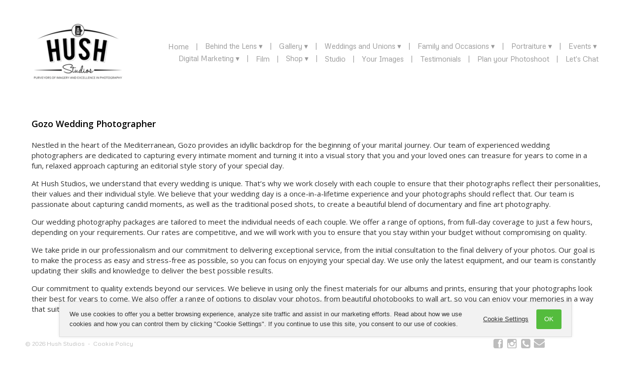

--- FILE ---
content_type: text/html; charset=UTF-8
request_url: https://www.thisishush.com/gozo-wedding-photographer/957859
body_size: 37793
content:
<!DOCTYPE html>
<!--[if lt IE 7]>      <html class="no-js lt-ie9 lt-ie8 lt-ie7"> <![endif]-->
<!--[if IE 7]>         <html class="no-js lt-ie9 lt-ie8"> <![endif]-->
<!--[if IE 8]>         <html class="no-js lt-ie9"> <![endif]-->
<!--[if gt IE 8]><!--> <html class="no-js"> <!--<![endif]--><head>
    <meta charset="utf-8">
    <meta http-equiv="X-UA-Compatible" content="IE=edge,chrome=1">
    <title>Top Rated Wedding Photographer in Gozo</title>
<meta name="Keywords" content="malta wedding photographer, malta photographer, wedding photographer malta, gozo wedding photographer, gozo photographer, malta event photographer, event photographer malta, children photographer malta, malta family photographer, baptism photographer malta, malta baptism photography, malta professional photographer, malta photo session, malta photoshoot, photo studio malta , malta photo studio, malta wedding video, malta headshot photographer, headshot photographer malta, food photography malta, malta food photographer, culinary photographer, malta portrait photographer, portrait photographer malta, natural wedding photographer, natural wedding photographer malta, malta relaxed wedding photographer, gozo, gozo wedding planner, wedding planner gozo" />
<meta name="Description" content="Award Winning Photographer for Wedding Photography in Gozo.  Also serving wedding photography on Comino and Malta." />
<meta property='og:image' content='https://www.onlinepictureproof.com/media/pages/4531-logo_with_web.jpg' /><!-- Google Tag Manager -->
<script>(function(w,d,s,l,i){w[l]=w[l]||[];w[l].push({'gtm.start':
new Date().getTime(),event:'gtm.js'});var f=d.getElementsByTagName(s)[0],
j=d.createElement(s),dl=l!='dataLayer'?'&l='+l:'';j.async=true;j.src=
'https://www.googletagmanager.com/gtm.js?id='+i+dl;f.parentNode.insertBefore(j,f);
})(window,document,'script','dataLayer','GTM-M3DBMNK');</script>
<!-- End Google Tag Manager -->
<!-- Facebook Pixel Code -->
<script>
!function(f,b,e,v,n,t,s)
{if(f.fbq)return;n=f.fbq=function(){n.callMethod?
n.callMethod.apply(n,arguments):n.queue.push(arguments)};
if(!f._fbq)f._fbq=n;n.push=n;n.loaded=!0;n.version='2.0';
n.queue=[];t=b.createElement(e);t.async=!0;
t.src=v;s=b.getElementsByTagName(e)[0];
s.parentNode.insertBefore(t,s)}(window,document,'script',
'https://connect.facebook.net/en_US/fbevents.js');
fbq('init', '437950293250592');
fbq('track', 'PageView');
</script>
<noscript>
<img height="1" width="1"
src="https://www.facebook.com/tr?id=437950293250592&ev=PageView
&noscript=1"/>
</noscript>
<!-- End Facebook Pixel Code --><meta property="og:type" content="website" /><meta name="author" content="Hush Studios" />    <meta name="viewport" content="width=device-width, initial-scale=1">
    <meta content="yes" name="apple-mobile-web-app-capable" />
            <link rel="apple-touch-icon-precomposed" href="https://www.onlinepictureproof.com/media/mobile/4531-791ddd812477.png"/>
    
    <style>/*! normalize.css v1.1.3 | MIT License | git.io/normalize */article,aside,details,figcaption,figure,footer,header,hgroup,main,nav,section,summary{display:block}audio,canvas,video{display:inline-block;*display:inline;*zoom:1}audio:not([controls]){display:none;height:0}[hidden]{display:none}html{font-size:100%;-ms-text-size-adjust:100%;-webkit-text-size-adjust:100%}html,button,input,select,textarea{font-family:sans-serif}body{margin:0}a:focus{outline:thin dotted}a:active,a:hover{outline:0}h1{font-size:2em;margin:.67em 0}h2{font-size:1.5em;margin:.83em 0}h3{font-size:1.17em;margin:1em 0}h4{font-size:1em;margin:1.33em 0}h5{font-size:.83em;margin:1.67em 0}h6{font-size:.67em;margin:2.33em 0}abbr[title]{border-bottom:1px dotted}b,strong{font-weight:bold}blockquote{margin:1em 40px}dfn{font-style:italic}hr{-moz-box-sizing:content-box;box-sizing:content-box;height:0}mark{background:#ff0;color:#000}p,pre{margin:1em 0}code,kbd,pre,samp{font-family:monospace,serif;_font-family:'courier new',monospace;font-size:1em}pre{white-space:pre;white-space:pre-wrap;word-wrap:break-word}q{quotes:none}q:before,q:after{content:'';content:none}small{font-size:80%}sub,sup{font-size:75%;line-height:0;position:relative;vertical-align:baseline}sup{top:-0.5em}sub{bottom:-0.25em}dl,menu,ol,ul{margin:1em 0}dd{margin:0 0 0 40px}menu,ol,ul{padding:0 0 0 40px}nav ul,nav ol{list-style:none;list-style-image:none}img{border:0;-ms-interpolation-mode:bicubic}svg:not(:root){overflow:hidden}figure{margin:0}form{margin:0}fieldset{border:1px solid silver;margin:0 2px;padding:.35em .625em .75em}legend{border:0;padding:0;white-space:normal;*margin-left:-7px}button,input,select,textarea{font-size:100%;margin:0;vertical-align:baseline;*vertical-align:middle}button,input{line-height:normal}button,select{text-transform:none}button,html input[type="button"],input[type="reset"],input[type="submit"]{-webkit-appearance:button;cursor:pointer;*overflow:visible}button[disabled],html input[disabled]{cursor:default}input[type="checkbox"],input[type="radio"]{box-sizing:border-box;padding:0;*height:13px;*width:13px}input[type="search"]{-webkit-appearance:textfield;-moz-box-sizing:content-box;-webkit-box-sizing:content-box;box-sizing:content-box}input[type="search"]::-webkit-search-cancel-button,input[type="search"]::-webkit-search-decoration{-webkit-appearance:none}button::-moz-focus-inner,input::-moz-focus-inner{border:0;padding:0}textarea{overflow:auto;vertical-align:top}table{border-collapse:collapse;border-spacing:0}/*! HTML5 Boilerplate v4.3.0 | MIT License | http://h5bp.com/ */

html,
button,
input,
select,
textarea {
    color: #222;
}

html {
    font-size: 1em;
    line-height: 1.4;
}

::-moz-selection {
    background: #b3d4fc;
    text-shadow: none;
}

::selection {
    background: #b3d4fc;
    text-shadow: none;
}

hr {
    display: block;
    height: 1px;
    border: 0;
    border-top: 1px solid #ccc;
    margin: 1em 0;
    padding: 0;
}

audio,
canvas,
img,
video {
    vertical-align: middle;
}

fieldset {
    border: 0;
    margin: 0;
    padding: 0;
}

textarea {
    resize: vertical;
}

.browsehappy {
    margin: 0.2em 0;
    background: #ccc;
    color: #000;
    padding: 0.2em 0;
}


/* ==========================================================================
   Author's custom styles
   ========================================================================== */















/* ==========================================================================
   Media Queries
   ========================================================================== */

@media only screen and (min-width: 35em) {

}

@media print,
       (-o-min-device-pixel-ratio: 5/4),
       (-webkit-min-device-pixel-ratio: 1.25),
       (min-resolution: 120dpi) {

}

/* ==========================================================================
   Helper classes
   ========================================================================== */

.ir {
    background-color: transparent;
    border: 0;
    overflow: hidden;
    *text-indent: -9999px;
}

.ir:before {
    content: "";
    display: block;
    width: 0;
    height: 150%;
}

.hidden {
    display: none !important;
    visibility: hidden;
}

.visuallyhidden {
    border: 0;
    clip: rect(0 0 0 0);
    height: 1px;
    margin: -1px;
    overflow: hidden;
    padding: 0;
    position: absolute;
    width: 1px;
}

.visuallyhidden.focusable:active,
.visuallyhidden.focusable:focus {
    clip: auto;
    height: auto;
    margin: 0;
    overflow: visible;
    position: static;
    width: auto;
}

.invisible {
    visibility: hidden;
}

.clearfix:before,
.clearfix:after {
    content: " ";
    display: table;
}

.clearfix:after {
    clear: both;
}

.clearfix {
    *zoom: 1;
}

/* ==========================================================================
   Print styles
   ========================================================================== */

@media print {
    * {
        background: transparent !important;
        color: #000 !important;
        box-shadow: none !important;
        text-shadow: none !important;
    }

    a,
    a:visited {
        text-decoration: underline;
    }

    a[href]:after {
        content: " (" attr(href) ")";
    }

    abbr[title]:after {
        content: " (" attr(title) ")";
    }

    .ir a:after,
    a[href^="javascript:"]:after,
    a[href^="#"]:after {
        content: "";
    }

    pre,
    blockquote {
        border: 1px solid #999;
        page-break-inside: avoid;
    }

    thead {
        display: table-header-group;
    }

    tr,
    img {
        page-break-inside: avoid;
    }

    img {
        max-width: 100% !important;
    }

    @page {
        margin: 0.5cm;
    }

    p,
    h2,
    h3 {
        orphans: 3;
        widows: 3;
    }

    h2,
    h3 {
        page-break-after: avoid;
    }
}/**
 * Featherlight - ultra slim jQuery lightbox
 * Version 1.3.2 - http://noelboss.github.io/featherlight/
 *
 * Copyright 2015, Noël Raoul Bossart (http://www.noelboss.com)
 * MIT Licensed.
**/
@media all{.featherlight{display:none;position:fixed;top:0;right:0;bottom:0;left:0;z-index:2147483647;text-align:center;white-space:nowrap;cursor:pointer;background:#333;background:rgba(0,0,0,0)}.featherlight:last-of-type{background:rgba(0,0,0,.8)}.featherlight:before{content:'';display:inline-block;height:100%;vertical-align:middle;margin-right:-.25em}.featherlight .featherlight-content{position:relative;text-align:left;vertical-align:middle;display:inline-block;overflow:auto;padding:25px 25px 0;border-bottom:25px solid transparent;min-width:30%;margin-left:5%;margin-right:5%;max-height:95%;background:#fff;cursor:auto;white-space:normal}.featherlight .featherlight-inner{display:block}.featherlight .featherlight-close-icon{position:absolute;z-index:9999;top:0;right:0;line-height:25px;width:25px;cursor:pointer;text-align:center;font-family:Arial,sans-serif !important;background:#fff;background:rgba(255,255,255,.3);color:#000}.featherlight .featherlight-image{width:100%}.featherlight-iframe .featherlight-content{border-bottom:0;padding:0}.featherlight iframe{border:0}}@media only screen and (max-width:1024px){.featherlight .featherlight-content{margin-left:10px;margin-right:10px;max-height:98%;padding:10px 10px 0;border-bottom:10px solid transparent}}/*
	jQuery.mmenu CSS
*/
/*
	jQuery.mmenu oncanvas CSS
*/
.mm-hidden {
  display: none !important; }

.mm-wrapper {
  overflow-x: hidden;
  position: relative; }

.mm-menu,
.mm-menu > .mm-panel {
  margin: 0;
  position: absolute;
  left: 0;
  right: 0;
  top: 0;
  bottom: 0;
  z-index: 0; }

.mm-menu {
  box-sizing: border-box;
  background: inherit;
  display: block;
  overflow: hidden;
  padding: 0; }

.mm-panel {
  -webkit-transition: -webkit-transform 0.4s ease;
  -moz-transition: -moz-transform 0.4s ease;
  -ms-transition: -ms-transform 0.4s ease;
  -o-transition: -o-transform 0.4s ease;
  transition: transform 0.4s ease;
  -webkit-transform: translate3d(100%, 0, 0);
  -moz-transform: translate3d(100%, 0, 0);
  -ms-transform: translate3d(100%, 0, 0);
  -o-transform: translate3d(100%, 0, 0);
  transform: translate3d(100%, 0, 0); }
  .mm-panel.mm-opened {
    -webkit-transform: translate3d(0%, 0, 0);
    -moz-transform: translate3d(0%, 0, 0);
    -ms-transform: translate3d(0%, 0, 0);
    -o-transform: translate3d(0%, 0, 0);
    transform: translate3d(0%, 0, 0); }
  .mm-panel.mm-subopened {
    -webkit-transform: translate3d(-30%, 0, 0);
    -moz-transform: translate3d(-30%, 0, 0);
    -ms-transform: translate3d(-30%, 0, 0);
    -o-transform: translate3d(-30%, 0, 0);
    transform: translate3d(-30%, 0, 0); }
  .mm-panel.mm-highest {
    z-index: 1; }

.mm-menu > .mm-panel {
  background: inherit;
  border-color: inherit;
  -webkit-overflow-scrolling: touch;
  overflow: scroll;
  overflow-x: hidden;
  overflow-y: auto;
  box-sizing: border-box;
  padding: 0 20px; }
  .mm-menu > .mm-panel.mm-hasnavbar {
    padding-top: 40px; }
  .mm-menu > .mm-panel:before, .mm-menu > .mm-panel:after {
    content: '';
    display: block;
    height: 20px; }

.mm-vertical .mm-panel {
  -webkit-transform: none !important;
  -moz-transform: none !important;
  -ms-transform: none !important;
  -o-transform: none !important;
  transform: none !important; }

.mm-vertical .mm-listview .mm-panel,
.mm-listview .mm-vertical .mm-panel {
  display: none;
  padding: 10px 0 10px 10px; }
  .mm-vertical .mm-listview .mm-panel .mm-listview > li:last-child:after,
  .mm-listview .mm-vertical .mm-panel .mm-listview > li:last-child:after {
    border-color: transparent; }

.mm-vertical li.mm-opened > .mm-panel,
li.mm-vertical.mm-opened > .mm-panel {
  display: block; }

.mm-vertical .mm-listview > li > .mm-next,
.mm-listview > li.mm-vertical > .mm-next {
  height: 40px;
  bottom: auto; }
  .mm-vertical .mm-listview > li > .mm-next:after,
  .mm-listview > li.mm-vertical > .mm-next:after {
    top: 16px;
    bottom: auto; }
.mm-vertical .mm-listview > li.mm-opened > .mm-next:after,
.mm-listview > li.mm-vertical.mm-opened > .mm-next:after {
  -webkit-transform: rotate(45deg);
  -moz-transform: rotate(45deg);
  -ms-transform: rotate(45deg);
  -o-transform: rotate(45deg);
  transform: rotate(45deg); }

.mm-navbar {
  border-bottom: 1px solid;
  border-color: inherit;
  text-align: center;
  line-height: 20px;
  height: 40px;
  padding: 0 40px;
  margin: 0;
  position: absolute;
  top: 0;
  left: 0;
  right: 0; }
  .mm-navbar > * {
    display: block;
    padding: 10px 0; }
  .mm-navbar a,
  .mm-navbar a:hover {
    text-decoration: none; }
  .mm-navbar .mm-title {
    text-overflow: ellipsis;
    white-space: nowrap;
    overflow: hidden; }
  .mm-navbar .mm-btn {
    box-sizing: border-box;
    width: 40px;
    height: 40px;
    position: absolute;
    top: 0;
    z-index: 1; }
    .mm-navbar .mm-btn:first-child {
      padding-left: 20px;
      left: 0; }
    .mm-navbar .mm-btn:last-child {
      text-align: right;
      padding-right: 20px;
      right: 0; }

.mm-panel .mm-navbar {
  display: none; }
.mm-panel.mm-hasnavbar .mm-navbar {
  display: block; }

.mm-listview,
.mm-listview > li {
  list-style: none;
  display: block;
  padding: 0;
  margin: 0; }

.mm-listview {
  font: inherit;
  font-size: 14px;
  line-height: 20px; }
  .mm-listview a,
  .mm-listview a:hover {
    text-decoration: none; }
  .mm-listview > li {
    position: relative; }
    .mm-listview > li, .mm-listview > li:after,
    .mm-listview > li .mm-next,
    .mm-listview > li .mm-next:before {
      border-color: inherit; }
    .mm-listview > li > a,
    .mm-listview > li > span {
      text-overflow: ellipsis;
      white-space: nowrap;
      overflow: hidden;
      color: inherit;
      display: block;
      padding: 10px 10px 10px 20px;
      margin: 0; }
      .mm-listview > li > a.mm-arrow,
      .mm-listview > li > span.mm-arrow {
        padding-right: 50px; }
    .mm-listview > li:not(.mm-divider):after {
      content: '';
      border-bottom-width: 1px;
      border-bottom-style: solid;
      display: block;
      position: absolute;
      left: 0;
      right: 0;
      bottom: 0; }
    .mm-listview > li:not(.mm-divider):after {
      left: 20px; }
  .mm-listview .mm-next {
    background: rgba(3, 2, 1, 0);
    width: 50px;
    padding: 0;
    position: absolute;
    right: 0;
    top: 0;
    bottom: 0;
    z-index: 2; }
    .mm-listview .mm-next:before {
      content: '';
      border-left-width: 1px;
      border-left-style: solid;
      display: block;
      position: absolute;
      top: 0;
      bottom: 0;
      left: 0; }
    .mm-listview .mm-next + a,
    .mm-listview .mm-next + span {
      margin-right: 50px; }
    .mm-listview .mm-next.mm-fullsubopen {
      width: 100%; }
      .mm-listview .mm-next.mm-fullsubopen:before {
        border-left: none; }
      .mm-listview .mm-next.mm-fullsubopen + a,
      .mm-listview .mm-next.mm-fullsubopen + span {
        padding-right: 50px;
        margin-right: 0; }

.mm-menu > .mm-panel > .mm-listview {
  margin: 20px -20px; }
.mm-menu > .mm-panel > .mm-listview:first-child,
.mm-menu > .mm-panel > .mm-navbar + .mm-listview {
  margin-top: -20px; }

.mm-listview .mm-inset {
  list-style: inside disc;
  padding: 0 10px 15px 40px;
  margin: 0; }
  .mm-listview .mm-inset > li {
    padding: 5px 0; }

.mm-listview .mm-divider {
  text-overflow: ellipsis;
  white-space: nowrap;
  overflow: hidden;
  font-size: 10px;
  text-transform: uppercase;
  text-indent: 20px;
  line-height: 25px; }

.mm-listview .mm-spacer {
  padding-top: 40px; }
  .mm-listview .mm-spacer > .mm-next {
    top: 40px; }
  .mm-listview .mm-spacer.mm-divider {
    padding-top: 25px; }

.mm-prev:before,
.mm-next:after,
.mm-arrow:after {
  content: '';
  border: 2px solid transparent;
  display: inline-block;
  width: 8px;
  height: 8px;
  margin: auto;
  position: absolute;
  top: 0;
  bottom: 0;
  -webkit-transform: rotate(-45deg);
  -moz-transform: rotate(-45deg);
  -ms-transform: rotate(-45deg);
  -o-transform: rotate(-45deg);
  transform: rotate(-45deg); }

.mm-prev:before {
  border-right: none;
  border-bottom: none;
  left: 20px; }

.mm-next:after,
.mm-arrow:after {
  border-top: none;
  border-left: none;
  right: 20px; }

.mm-menu {
  background: #f3f3f3;
  border-color: rgba(0, 0, 0, 0.1);
  color: rgba(0, 0, 0, 0.7); }
  .mm-menu .mm-navbar > *,
  .mm-menu .mm-navbar a {
    color: rgba(0, 0, 0, 0.3); }
  .mm-menu .mm-navbar .mm-btn:before, .mm-menu .mm-navbar .mm-btn:after {
    border-color: rgba(0, 0, 0, 0.3); }
  .mm-menu .mm-listview {
    border-color: rgba(0, 0, 0, 0.1); }
    .mm-menu .mm-listview > li .mm-next:after,
    .mm-menu .mm-listview > li .mm-arrow:after {
      border-color: rgba(0, 0, 0, 0.3); }
    .mm-menu .mm-listview > li.mm-selected > a:not(.mm-next),
    .mm-menu .mm-listview > li.mm-selected > span {
      background: rgba(255, 255, 255, 0.5); }
  .mm-menu.mm-vertical .mm-listview > li.mm-opened > a.mm-next,
  .mm-menu.mm-vertical .mm-listview > li.mm-opened > .mm-panel,
  .mm-menu .mm-listview > li.mm-opened.mm-vertical > a.mm-next,
  .mm-menu .mm-listview > li.mm-opened.mm-vertical > .mm-panel {
    background: rgba(0, 0, 0, 0.05); }
  .mm-menu .mm-divider {
    background: rgba(0, 0, 0, 0.05); }

/*
	jQuery.mmenu offcanvas addon CSS
*/
.mm-page {
  box-sizing: border-box;
  position: relative; }

.mm-slideout {
  -webkit-transition: -webkit-transform 0.4s ease;
  -ms-transition: -ms-transform 0.4s ease;
  transition: transform 0.4s ease; }

html.mm-opened {
  overflow: hidden;
  position: relative; }
  html.mm-opened body {
    overflow: hidden; }

html.mm-background .mm-page {
  background: inherit; }

#mm-blocker {
  background: rgba(3, 2, 1, 0);
  display: none;
  width: 100%;
  height: 100%;
  position: fixed;
  top: 0;
  left: 0;
  z-index: 999999; }

html.mm-opened #mm-blocker,
html.mm-blocking #mm-blocker {
  display: block; }

.mm-menu.mm-offcanvas {
  display: none;
  position: fixed; }
.mm-menu.mm-current {
  display: block; }

.mm-menu {
  width: 80%;
  min-width: 140px;
  max-width: 440px; }

html.mm-opening .mm-slideout {
  -webkit-transform: translate(80%, 0);
  -moz-transform: translate(80%, 0);
  -ms-transform: translate(80%, 0);
  -o-transform: translate(80%, 0);
  transform: translate(80%, 0); }

@media all and (max-width: 175px) {
  html.mm-opening .mm-slideout {
    -webkit-transform: translate(140px, 0);
    -moz-transform: translate(140px, 0);
    -ms-transform: translate(140px, 0);
    -o-transform: translate(140px, 0);
    transform: translate(140px, 0); } }
@media all and (min-width: 550px) {
  html.mm-opening .mm-slideout {
    -webkit-transform: translate(440px, 0);
    -moz-transform: translate(440px, 0);
    -ms-transform: translate(440px, 0);
    -o-transform: translate(440px, 0);
    transform: translate(440px, 0); } }
/*
	jQuery.mmenu autoHeight addon CSS
*/
.mm-menu.mm-top.mm-autoheight, .mm-menu.mm-bottom.mm-autoheight {
  max-height: 80%; }
  .mm-menu.mm-top.mm-autoheight.mm-fullscreen, .mm-menu.mm-bottom.mm-autoheight.mm-fullscreen {
    max-height: 100%; }
.mm-menu.mm-measureheight > .mm-panel {
  bottom: auto !important;
  height: auto !important; }

/*
	jQuery.mmenu counters addon CSS
*/
em.mm-counter {
  font: inherit;
  font-size: 14px;
  font-style: normal;
  text-indent: 0;
  line-height: 20px;
  display: block;
  margin-top: -10px;
  position: absolute;
  right: 45px;
  top: 50%; }
  em.mm-counter + a.mm-next {
    width: 90px; }
    em.mm-counter + a.mm-next + a,
    em.mm-counter + a.mm-next + span {
      margin-right: 90px; }
  em.mm-counter + a.mm-fullsubopen {
    padding-left: 0; }

.mm-vertical > .mm-counter {
  top: 12px;
  margin-top: 0; }
.mm-vertical.mm-spacer > .mm-counter {
  margin-top: 40px; }

.mm-nosubresults > .mm-counter {
  display: none; }

.mm-menu em.mm-counter {
  color: rgba(0, 0, 0, 0.3); }

/*
	jQuery.mmenu dividers addon CSS
*/
.mm-divider > span {
  text-overflow: ellipsis;
  white-space: nowrap;
  overflow: hidden;
  padding: 0;
  line-height: 25px; }
.mm-divider.mm-opened a.mm-next:after {
  -webkit-transform: rotate(45deg);
  -moz-transform: rotate(45deg);
  -ms-transform: rotate(45deg);
  -o-transform: rotate(45deg);
  transform: rotate(45deg); }

.mm-collapsed:not(.mm-uncollapsed) {
  display: none; }

.mm-fixeddivider {
  background: inherit;
  display: none;
  position: absolute;
  top: 0;
  left: 0;
  right: 0;
  z-index: 2;
  -webkit-transform: translate3d(0, 0, 0);
  -moz-transform: translate3d(0, 0, 0);
  -ms-transform: translate3d(0, 0, 0);
  -o-transform: translate3d(0, 0, 0);
  transform: translate3d(0, 0, 0); }
  .mm-fixeddivider:after {
    content: none !important;
    display: none !important; }

.mm-hasdividers .mm-fixeddivider {
  display: block; }

.mm-menu .mm-fixeddivider span {
  background: rgba(0, 0, 0, 0.05); }

/*
	jQuery.mmenu dragOpen addon CSS
*/
html.mm-opened.mm-dragging .mm-menu,
html.mm-opened.mm-dragging .mm-page,
html.mm-opened.mm-dragging .mm-fixed-top,
html.mm-opened.mm-dragging .mm-fixed-bottom,
html.mm-opened.mm-dragging #mm-blocker {
  -webkit-transition-duration: 0s;
  -moz-transition-duration: 0s;
  -ms-transition-duration: 0s;
  -o-transition-duration: 0s;
  transition-duration: 0s; }

/*
	jQuery.mmenu iconpanels addon CSS
*/
.mm-iconpanel .mm-panel {
  -webkit-transition-property: -webkit-transform, left, right;
  -moz-transition-property: -moz-transform, left, right;
  -ms-transition-property: -ms-transform, left, right;
  -o-transition-property: -o-transform, left, right;
  transition-property: transform, left, right; }
  .mm-iconpanel .mm-panel.mm-opened {
    border-left: 1px solid;
    border-color: inherit; }
  .mm-iconpanel .mm-panel.mm-subopened {
    overflow-y: hidden;
    left: -40px;
    -webkit-transform: translate3d(0, 0, 0);
    -moz-transform: translate3d(0, 0, 0);
    -ms-transform: translate3d(0, 0, 0);
    -o-transform: translate3d(0, 0, 0);
    transform: translate3d(0, 0, 0); }

.mm-iconpanel .mm-panel.mm-iconpanel-0 {
  left: 0px; }

.mm-iconpanel .mm-panel.mm-iconpanel-1 {
  left: 40px; }

.mm-iconpanel .mm-panel.mm-iconpanel-2 {
  left: 80px; }

.mm-iconpanel .mm-panel.mm-iconpanel-3 {
  left: 120px; }

.mm-iconpanel .mm-panel.mm-iconpanel-4 {
  left: 160px; }

.mm-iconpanel .mm-panel.mm-iconpanel-5 {
  left: 200px; }

.mm-iconpanel .mm-panel.mm-iconpanel-6 {
  left: 240px; }

.mm-subblocker {
  background: inherit;
  opacity: 0;
  display: block;
  -webkit-transition: opacity 0.4s ease;
  -moz-transition: opacity 0.4s ease;
  -ms-transition: opacity 0.4s ease;
  -o-transition: opacity 0.4s ease;
  transition: opacity 0.4s ease; }

.mm-subopened .mm-subblocker {
  opacity: 0.6;
  position: absolute;
  top: 0;
  right: 0;
  bottom: -100000px;
  left: 0;
  z-index: 3; }

/*
	jQuery.mmenu navbars addon CSS
*/
.mm-menu > .mm-navbar {
  background: inherit;
  padding: 0;
  z-index: 3;
  -webkit-transform: translate3d(0, 0, 0);
  -moz-transform: translate3d(0, 0, 0);
  -ms-transform: translate3d(0, 0, 0);
  -o-transform: translate3d(0, 0, 0);
  transform: translate3d(0, 0, 0); }

.mm-navbar-bottom {
  border-top-width: 1px;
  border-top-style: solid;
  border-bottom: none;
  top: auto;
  bottom: 0; }

.mm-navbar-top ~ .mm-navbar-top {
  border-bottom: none; }

.mm-navbar-bottom ~ .mm-navbar-bottom {
  border-top: none; }

.mm-navbar.mm-hasbtns {
  padding: 0 40px; }

.mm-close:after {
  content: 'x'; }

.mm-navbar[class*="mm-navbar-content-"] > * {
  box-sizing: border-box;
  display: block;
  float: left; }

.mm-navbar > .mm-breadcrumbs {
  text-overflow: ellipsis;
  white-space: nowrap;
  overflow: hidden;
  -webkit-overflow-scrolling: touch;
  overflow-x: auto;
  text-align: left;
  padding: 0 0 0 17px; }
  .mm-navbar > .mm-breadcrumbs > * {
    display: inline-block;
    padding: 10px 3px; }
  .mm-navbar > .mm-breadcrumbs > a {
    text-decoration: underline; }
.mm-navbar.mm-hasbtns .mm-breadcrumbs {
  margin-left: -40px; }
.mm-navbar.mm-hasbtns .mm-btn:not(.mm-hidden) + .mm-breadcrumbs {
  margin-left: 0;
  padding-left: 0; }

.mm-navbar-top-1 {
  top: 0px; }

.mm-hasnavbar-top-1 .mm-panel {
  top: 40px; }
.mm-hasnavbar-top-1 .mm-indexer {
  top: 50px; }
.mm-hasnavbar-top-1 .mm-fixeddivider {
  top: 40px; }

.mm-navbar-top-2 {
  top: 40px; }

.mm-hasnavbar-top-2 .mm-panel {
  top: 80px; }
.mm-hasnavbar-top-2 .mm-indexer {
  top: 90px; }
.mm-hasnavbar-top-2 .mm-fixeddivider {
  top: 80px; }

.mm-navbar-top-3 {
  top: 80px; }

.mm-hasnavbar-top-3 .mm-panel {
  top: 120px; }
.mm-hasnavbar-top-3 .mm-indexer {
  top: 130px; }
.mm-hasnavbar-top-3 .mm-fixeddivider {
  top: 120px; }

.mm-navbar-top-4 {
  top: 120px; }

.mm-hasnavbar-top-4 .mm-panel {
  top: 160px; }
.mm-hasnavbar-top-4 .mm-indexer {
  top: 170px; }
.mm-hasnavbar-top-4 .mm-fixeddivider {
  top: 160px; }

.mm-navbar-bottom-1 {
  bottom: 0px; }

.mm-hasnavbar-bottom-1 .mm-panel {
  bottom: 40px; }
.mm-hasnavbar-bottom-1 .mm-indexer {
  bottom: 50px; }

.mm-navbar-bottom-2 {
  bottom: 40px; }

.mm-hasnavbar-bottom-2 .mm-panel {
  bottom: 80px; }
.mm-hasnavbar-bottom-2 .mm-indexer {
  bottom: 90px; }

.mm-navbar-bottom-3 {
  bottom: 80px; }

.mm-hasnavbar-bottom-3 .mm-panel {
  bottom: 120px; }
.mm-hasnavbar-bottom-3 .mm-indexer {
  bottom: 130px; }

.mm-navbar-bottom-4 {
  bottom: 120px; }

.mm-hasnavbar-bottom-4 .mm-panel {
  bottom: 160px; }
.mm-hasnavbar-bottom-4 .mm-indexer {
  bottom: 170px; }

.mm-navbar-size-2 {
  height: 80px; }

.mm-navbar-size-3 {
  height: 120px; }

.mm-navbar-size-4 {
  height: 160px; }

.mm-navbar-content-2 > * {
  width: 50%; }

.mm-navbar-content-3 > * {
  width: 33.33%; }

.mm-navbar-content-4 > * {
  width: 25%; }

.mm-navbar-content-5 > * {
  width: 20%; }

.mm-navbar-content-6 > * {
  width: 16.67%; }

/*
	jQuery.mmenu searchfield addon CSS
*/
.mm-search,
.mm-search input {
  box-sizing: border-box; }

.mm-search {
  height: 40px;
  padding: 7px 10px 0 10px; }
  .mm-search input {
    border: none;
    border-radius: 26px;
    font: inherit;
    font-size: 14px;
    line-height: 26px;
    outline: none;
    display: block;
    width: 100%;
    height: 26px;
    margin: 0;
    padding: 0 10px; }
  .mm-search input::-ms-clear {
    display: none; }

.mm-panel > .mm-search {
  width: 100%;
  position: absolute;
  top: 0;
  left: 0; }
.mm-panel.mm-hassearch {
  padding-top: 40px; }
  .mm-panel.mm-hassearch.mm-hasnavbar {
    padding-top: 80px; }
    .mm-panel.mm-hassearch.mm-hasnavbar .mm-search {
      top: 40px; }

.mm-noresultsmsg {
  text-align: center;
  font-size: 21px;
  display: none;
  padding: 40px 0; }

.mm-noresults .mm-noresultsmsg {
  display: block; }
.mm-noresults .mm-indexer {
  display: none !important; }

li.mm-nosubresults > a.mm-next {
  display: none; }
  li.mm-nosubresults > a.mm-next + a,
  li.mm-nosubresults > a.mm-next + span {
    padding-right: 10px; }

.mm-menu .mm-search input {
  background: rgba(0, 0, 0, 0.05);
  color: rgba(0, 0, 0, 0.7); }
.mm-menu .mm-noresultsmsg {
  color: rgba(0, 0, 0, 0.3); }

/*
	jQuery.mmenu sectionIndexer addon CSS
*/
.mm-indexer {
  background: inherit;
  text-align: center;
  font-size: 12px;
  box-sizing: border-box;
  width: 20px;
  position: absolute;
  top: 10px;
  bottom: 10px;
  right: -100px;
  z-index: 3;
  -webkit-transition: right 0.4s ease;
  -moz-transition: right 0.4s ease;
  -ms-transition: right 0.4s ease;
  -o-transition: right 0.4s ease;
  transition: right 0.4s ease;
  -webkit-transform: translate3d(0, 0, 0);
  -moz-transform: translate3d(0, 0, 0);
  -ms-transform: translate3d(0, 0, 0);
  -o-transform: translate3d(0, 0, 0);
  transform: translate3d(0, 0, 0); }
  .mm-indexer a {
    text-decoration: none;
    display: block;
    height: 3.85%; }
  .mm-indexer ~ .mm-panel.mm-hasindexer {
    padding-right: 40px; }

.mm-hasindexer .mm-indexer {
  right: 0; }
.mm-hasindexer .mm-fixeddivider {
  right: 20px; }

.mm-menu .mm-indexer a {
  color: rgba(0, 0, 0, 0.3); }

/*
	jQuery.mmenu toggles addon CSS
*/
input.mm-toggle,
input.mm-check {
  position: absolute;
  left: -10000px; }

label.mm-toggle,
label.mm-check {
  margin: 0;
  position: absolute;
  top: 50%;
  z-index: 2; }
  label.mm-toggle:before,
  label.mm-check:before {
    content: '';
    display: block; }

label.mm-toggle {
  border-radius: 30px;
  width: 50px;
  height: 30px;
  margin-top: -15px; }
  label.mm-toggle:before {
    border-radius: 30px;
    width: 28px;
    height: 28px;
    margin: 1px; }

input.mm-toggle:checked ~ label.mm-toggle:before {
  float: right; }

label.mm-check {
  width: 30px;
  height: 30px;
  margin-top: -15px; }
  label.mm-check:before {
    border-left: 3px solid;
    border-bottom: 3px solid;
    width: 40%;
    height: 20%;
    margin: 25% 0 0 20%;
    opacity: 0.1;
    -webkit-transform: rotate(-45deg);
    -moz-transform: rotate(-45deg);
    -ms-transform: rotate(-45deg);
    -o-transform: rotate(-45deg);
    transform: rotate(-45deg); }

input.mm-check:checked ~ label.mm-check:before {
  opacity: 1; }

li.mm-vertical label.mm-toggle, li.mm-vertical label.mm-check {
  bottom: auto;
  margin-top: 0; }
li.mm-vertical label.mm-toggle {
  top: 5px; }
li.mm-vertical label.mm-check {
  top: 5px; }

label.mm-toggle, label.mm-check {
  right: 20px; }
label.mm-toggle + a,
label.mm-toggle + span {
  padding-right: 80px; }
label.mm-check + a,
label.mm-check + span {
  padding-right: 60px; }

a.mm-next + label.mm-toggle, a.mm-next + label.mm-check {
  right: 60px; }
  a.mm-next + label.mm-toggle + a,
  a.mm-next + label.mm-toggle + span, a.mm-next + label.mm-check + a,
  a.mm-next + label.mm-check + span {
    margin-right: 50px; }
a.mm-next + label.mm-toggle + a,
a.mm-next + label.mm-toggle + span {
  padding-right: 70px; }
a.mm-next + label.mm-check + a,
a.mm-next + label.mm-check + span {
  padding-right: 50px; }

em.mm-counter + a.mm-next + label.mm-toggle, em.mm-counter + a.mm-next + label.mm-check {
  right: 100px; }
  em.mm-counter + a.mm-next + label.mm-toggle + a,
  em.mm-counter + a.mm-next + label.mm-toggle + span, em.mm-counter + a.mm-next + label.mm-check + a,
  em.mm-counter + a.mm-next + label.mm-check + span {
    margin-right: 90px; }

.mm-menu label.mm-toggle {
  background: rgba(0, 0, 0, 0.1); }
  .mm-menu label.mm-toggle:before {
    background: #f3f3f3; }
.mm-menu input.mm-toggle:checked ~ label.mm-toggle {
  background: #4bd963; }

.mm-menu label.mm-check:before {
  border-color: rgba(0, 0, 0, 0.7); }

/*
	jQuery.mmenu borderstyle extension CSS
*/
.mm-menu.mm-border-none .mm-listview > li:after,
.mm-listview.mm-border-none > li:after {
  content: none; }

.mm-menu.mm-border-full .mm-listview > li:after,
.mm-listview.mm-border-full > li:after {
  left: 0 !important; }

/*
	jQuery.mmenu effects extension CSS
*/
html.mm-effect-zoom-menu .mm-menu.mm-offcanvas {
  -webkit-transition: -webkit-transform 0.4s ease;
  -moz-transition: -moz-transform 0.4s ease;
  -ms-transition: -ms-transform 0.4s ease;
  -o-transition: -o-transform 0.4s ease;
  transition: transform 0.4s ease; }
html.mm-effect-zoom-menu.mm-opened .mm-menu.mm-effect-zoom-menu {
  -webkit-transform: scale(0.7, 0.7) translate3d(-30%, 0, 0);
  -moz-transform: scale(0.7, 0.7) translate3d(-30%, 0, 0);
  -ms-transform: scale(0.7, 0.7) translate3d(-30%, 0, 0);
  -o-transform: scale(0.7, 0.7) translate3d(-30%, 0, 0);
  transform: scale(0.7, 0.7) translate3d(-30%, 0, 0);
  -webkit-transform-origin: left center;
  -moz-transform-origin: left center;
  -ms-transform-origin: left center;
  -o-transform-origin: left center;
  transform-origin: left center; }
html.mm-effect-zoom-menu.mm-opening .mm-menu.mm-effect-zoom-menu {
  -webkit-transform: scale(1, 1) translate3d(0%, 0, 0);
  -moz-transform: scale(1, 1) translate3d(0%, 0, 0);
  -ms-transform: scale(1, 1) translate3d(0%, 0, 0);
  -o-transform: scale(1, 1) translate3d(0%, 0, 0);
  transform: scale(1, 1) translate3d(0%, 0, 0); }
html.mm-effect-zoom-menu.mm-right.mm-opened .mm-menu.mm-offcanvas {
  -webkit-transform: scale(0.7, 0.7) translate3d(30%, 0, 0);
  -moz-transform: scale(0.7, 0.7) translate3d(30%, 0, 0);
  -ms-transform: scale(0.7, 0.7) translate3d(30%, 0, 0);
  -o-transform: scale(0.7, 0.7) translate3d(30%, 0, 0);
  transform: scale(0.7, 0.7) translate3d(30%, 0, 0);
  -webkit-transform-origin: right center;
  -moz-transform-origin: right center;
  -ms-transform-origin: right center;
  -o-transform-origin: right center;
  transform-origin: right center; }
html.mm-effect-zoom-menu.mm-right.mm-opening .mm-menu.mm-effect-zoom-menu {
  -webkit-transform: scale(1, 1) translate3d(0%, 0, 0);
  -moz-transform: scale(1, 1) translate3d(0%, 0, 0);
  -ms-transform: scale(1, 1) translate3d(0%, 0, 0);
  -o-transform: scale(1, 1) translate3d(0%, 0, 0);
  transform: scale(1, 1) translate3d(0%, 0, 0); }

html.mm-effect-slide-menu .mm-menu.mm-effect-slide-menu {
  -webkit-transition: -webkit-transform 0.4s ease;
  -moz-transition: -moz-transform 0.4s ease;
  -ms-transition: -ms-transform 0.4s ease;
  -o-transition: -o-transform 0.4s ease;
  transition: transform 0.4s ease; }
html.mm-effect-slide-menu.mm-opened .mm-menu.mm-effect-slide-menu {
  -webkit-transform: translate3d(-30%, 0, 0);
  -moz-transform: translate3d(-30%, 0, 0);
  -ms-transform: translate3d(-30%, 0, 0);
  -o-transform: translate3d(-30%, 0, 0);
  transform: translate3d(-30%, 0, 0); }
html.mm-effect-slide-menu.mm-opening .mm-menu.mm-effect-slide-menu {
  -webkit-transform: translate3d(0%, 0, 0);
  -moz-transform: translate3d(0%, 0, 0);
  -ms-transform: translate3d(0%, 0, 0);
  -o-transform: translate3d(0%, 0, 0);
  transform: translate3d(0%, 0, 0); }
html.mm-effect-slide-menu.mm-right.mm-opened .mm-menu.mm-effect-slide-menu {
  -webkit-transform: translate3d(30%, 0, 0);
  -moz-transform: translate3d(30%, 0, 0);
  -ms-transform: translate3d(30%, 0, 0);
  -o-transform: translate3d(30%, 0, 0);
  transform: translate3d(30%, 0, 0); }
html.mm-effect-slide-menu.mm-right.mm-opening .mm-menu.mm-effect-slide-menu {
  -webkit-transform: translate3d(0%, 0, 0);
  -moz-transform: translate3d(0%, 0, 0);
  -ms-transform: translate3d(0%, 0, 0);
  -o-transform: translate3d(0%, 0, 0);
  transform: translate3d(0%, 0, 0); }

html.mm-effect-fade-menu .mm-menu.mm-effect-fade-menu {
  opacity: 0;
  -webkit-transition: opacity 0.4s ease;
  -moz-transition: opacity 0.4s ease;
  -ms-transition: opacity 0.4s ease;
  -o-transition: opacity 0.4s ease;
  transition: opacity 0.4s ease; }
html.mm-effect-fade-menu.mm-opening .mm-menu.mm-effect-fade-menu {
  opacity: 1; }

.mm-menu.mm-effect-zoom-panels .mm-panel {
  -webkit-transform: scale(1.5, 1.5) translate3d(100%, 0, 0);
  -moz-transform: scale(1.5, 1.5) translate3d(100%, 0, 0);
  -ms-transform: scale(1.5, 1.5) translate3d(100%, 0, 0);
  -o-transform: scale(1.5, 1.5) translate3d(100%, 0, 0);
  transform: scale(1.5, 1.5) translate3d(100%, 0, 0);
  -webkit-transform-origin: left center;
  -moz-transform-origin: left center;
  -ms-transform-origin: left center;
  -o-transform-origin: left center;
  transform-origin: left center; }
  .mm-menu.mm-effect-zoom-panels .mm-panel.mm-opened {
    -webkit-transform: scale(1, 1) translate3d(0%, 0, 0);
    -moz-transform: scale(1, 1) translate3d(0%, 0, 0);
    -ms-transform: scale(1, 1) translate3d(0%, 0, 0);
    -o-transform: scale(1, 1) translate3d(0%, 0, 0);
    transform: scale(1, 1) translate3d(0%, 0, 0); }
    .mm-menu.mm-effect-zoom-panels .mm-panel.mm-opened.mm-subopened {
      -webkit-transform: scale(0.7, 0.7) translate3d(-30%, 0, 0);
      -moz-transform: scale(0.7, 0.7) translate3d(-30%, 0, 0);
      -ms-transform: scale(0.7, 0.7) translate3d(-30%, 0, 0);
      -o-transform: scale(0.7, 0.7) translate3d(-30%, 0, 0);
      transform: scale(0.7, 0.7) translate3d(-30%, 0, 0); }

.mm-menu.mm-effect-slide-panels-0 .mm-panel.mm-subopened {
  -webkit-transform: translate3d(0, 0, 0);
  -moz-transform: translate3d(0, 0, 0);
  -ms-transform: translate3d(0, 0, 0);
  -o-transform: translate3d(0, 0, 0);
  transform: translate3d(0, 0, 0); }
.mm-menu.mm-effect-slide-panels-100 .mm-panel.mm-subopened {
  -webkit-transform: translate3d(-100%, 0, 0);
  -moz-transform: translate3d(-100%, 0, 0);
  -ms-transform: translate3d(-100%, 0, 0);
  -o-transform: translate3d(-100%, 0, 0);
  transform: translate3d(-100%, 0, 0); }

html.mm-effect-slide-listitems .mm-menu.mm-effect-slide-listitems .mm-listview > li {
  -webkit-transition: -webkit-transform 0.4s ease;
  -moz-transition: -moz-transform 0.4s ease;
  -ms-transition: -ms-transform 0.4s ease;
  -o-transition: -o-transform 0.4s ease;
  transition: transform 0.4s ease;
  -webkit-transform: translate3d(100%, 0, 0);
  -moz-transform: translate3d(100%, 0, 0);
  -ms-transform: translate3d(100%, 0, 0);
  -o-transform: translate3d(100%, 0, 0);
  transform: translate3d(100%, 0, 0); }
  html.mm-effect-slide-listitems .mm-menu.mm-effect-slide-listitems .mm-listview > li:nth-child(1) {
    -webkit-transition-delay: 100ms;
    -moz-transition-delay: 100ms;
    -ms-transition-delay: 100ms;
    -o-transition-delay: 100ms;
    transition-delay: 100ms; }
  html.mm-effect-slide-listitems .mm-menu.mm-effect-slide-listitems .mm-listview > li:nth-child(2) {
    -webkit-transition-delay: 200ms;
    -moz-transition-delay: 200ms;
    -ms-transition-delay: 200ms;
    -o-transition-delay: 200ms;
    transition-delay: 200ms; }
  html.mm-effect-slide-listitems .mm-menu.mm-effect-slide-listitems .mm-listview > li:nth-child(3) {
    -webkit-transition-delay: 300ms;
    -moz-transition-delay: 300ms;
    -ms-transition-delay: 300ms;
    -o-transition-delay: 300ms;
    transition-delay: 300ms; }
  html.mm-effect-slide-listitems .mm-menu.mm-effect-slide-listitems .mm-listview > li:nth-child(4) {
    -webkit-transition-delay: 400ms;
    -moz-transition-delay: 400ms;
    -ms-transition-delay: 400ms;
    -o-transition-delay: 400ms;
    transition-delay: 400ms; }
  html.mm-effect-slide-listitems .mm-menu.mm-effect-slide-listitems .mm-listview > li:nth-child(5) {
    -webkit-transition-delay: 500ms;
    -moz-transition-delay: 500ms;
    -ms-transition-delay: 500ms;
    -o-transition-delay: 500ms;
    transition-delay: 500ms; }
  html.mm-effect-slide-listitems .mm-menu.mm-effect-slide-listitems .mm-listview > li:nth-child(6) {
    -webkit-transition-delay: 600ms;
    -moz-transition-delay: 600ms;
    -ms-transition-delay: 600ms;
    -o-transition-delay: 600ms;
    transition-delay: 600ms; }
  html.mm-effect-slide-listitems .mm-menu.mm-effect-slide-listitems .mm-listview > li:nth-child(7) {
    -webkit-transition-delay: 700ms;
    -moz-transition-delay: 700ms;
    -ms-transition-delay: 700ms;
    -o-transition-delay: 700ms;
    transition-delay: 700ms; }
  html.mm-effect-slide-listitems .mm-menu.mm-effect-slide-listitems .mm-listview > li:nth-child(8) {
    -webkit-transition-delay: 800ms;
    -moz-transition-delay: 800ms;
    -ms-transition-delay: 800ms;
    -o-transition-delay: 800ms;
    transition-delay: 800ms; }
  html.mm-effect-slide-listitems .mm-menu.mm-effect-slide-listitems .mm-listview > li:nth-child(9) {
    -webkit-transition-delay: 900ms;
    -moz-transition-delay: 900ms;
    -ms-transition-delay: 900ms;
    -o-transition-delay: 900ms;
    transition-delay: 900ms; }
html.mm-effect-slide-listitems.mm-opening .mm-menu.mm-effect-slide-listitems .mm-panel.mm-opened .mm-listview > li {
  -webkit-transform: translate3d(0, 0, 0);
  -moz-transform: translate3d(0, 0, 0);
  -ms-transform: translate3d(0, 0, 0);
  -o-transform: translate3d(0, 0, 0);
  transform: translate3d(0, 0, 0); }

/*
	jQuery.mmenu fullscreen extension CSS
*/
.mm-menu.mm-fullscreen {
  width: 100%;
  min-width: 140px;
  max-width: 10000px; }

html.mm-opening.mm-fullscreen .mm-slideout {
  -webkit-transform: translate(100%, 0);
  -moz-transform: translate(100%, 0);
  -ms-transform: translate(100%, 0);
  -o-transform: translate(100%, 0);
  transform: translate(100%, 0); }

@media all and (max-width: 140px) {
  html.mm-opening.mm-fullscreen .mm-slideout {
    -webkit-transform: translate(140px, 0);
    -moz-transform: translate(140px, 0);
    -ms-transform: translate(140px, 0);
    -o-transform: translate(140px, 0);
    transform: translate(140px, 0); } }
@media all and (min-width: 10000px) {
  html.mm-opening.mm-fullscreen .mm-slideout {
    -webkit-transform: translate(10000px, 0);
    -moz-transform: translate(10000px, 0);
    -ms-transform: translate(10000px, 0);
    -o-transform: translate(10000px, 0);
    transform: translate(10000px, 0); } }
html.mm-right.mm-opening.mm-fullscreen .mm-slideout {
  -webkit-transform: translate(-100%, 0);
  -moz-transform: translate(-100%, 0);
  -ms-transform: translate(-100%, 0);
  -o-transform: translate(-100%, 0);
  transform: translate(-100%, 0); }

@media all and (max-width: 140px) {
  html.mm-right.mm-opening.mm-fullscreen .mm-slideout {
    -webkit-transform: translate(-140px, 0);
    -moz-transform: translate(-140px, 0);
    -ms-transform: translate(-140px, 0);
    -o-transform: translate(-140px, 0);
    transform: translate(-140px, 0); } }
@media all and (min-width: 10000px) {
  html.mm-right.mm-opening.mm-fullscreen .mm-slideout {
    -webkit-transform: translate(-10000px, 0);
    -moz-transform: translate(-10000px, 0);
    -ms-transform: translate(-10000px, 0);
    -o-transform: translate(-10000px, 0);
    transform: translate(-10000px, 0); } }
.mm-menu.mm-fullscreen.mm-top, .mm-menu.mm-fullscreen.mm-bottom {
  height: 100%;
  min-height: 140px;
  max-height: 10000px; }

html.mm-opened.mm-fullscreen .mm-page {
  box-shadow: none !important; }

/*
	jQuery.mmenu multiline extension CSS
*/
.mm-menu.mm-multiline .mm-listview > li > a,
.mm-menu.mm-multiline .mm-listview > li > span,
.mm-listview.mm-multiline > li
.mm-listview > li.mm-multiline > a,
.mm-listview.mm-multiline > li
.mm-listview > li.mm-multiline > span {
  text-overflow: clip;
  white-space: normal; }

/*
	jQuery.mmenu pageshadow extension CSS
*/
.mm-menu.mm-pageshadow:after {
  content: "";
  display: block;
  width: 20px;
  height: 120%;
  position: absolute;
  left: 100%;
  top: -10%;
  z-index: 99; }
.mm-menu.mm-pageshadow.mm-right:after {
  left: auto;
  right: 100%; }
.mm-menu.mm-pageshadow.mm-next:after, .mm-menu.mm-pageshadow.mm-front:after {
  content: none;
  display: none; }

.mm-menu.mm-pageshadow:after {
  box-shadow: 0 0 10px rgba(0, 0, 0, 0.3); }

/*
	jQuery.mmenu position extension CSS
*/
.mm-menu.mm-top,
.mm-menu.mm-bottom {
  width: 100%;
  min-width: 100%;
  max-width: 100%; }

.mm-menu.mm-right {
  left: auto;
  right: 0; }

.mm-menu.mm-bottom {
  top: auto;
  bottom: 0; }

html.mm-right.mm-opening .mm-slideout {
  -webkit-transform: translate(-80%, 0);
  -moz-transform: translate(-80%, 0);
  -ms-transform: translate(-80%, 0);
  -o-transform: translate(-80%, 0);
  transform: translate(-80%, 0); }

@media all and (max-width: 175px) {
  html.mm-right.mm-opening .mm-slideout {
    -webkit-transform: translate(-140px, 0);
    -moz-transform: translate(-140px, 0);
    -ms-transform: translate(-140px, 0);
    -o-transform: translate(-140px, 0);
    transform: translate(-140px, 0); } }
@media all and (min-width: 550px) {
  html.mm-right.mm-opening .mm-slideout {
    -webkit-transform: translate(-440px, 0);
    -moz-transform: translate(-440px, 0);
    -ms-transform: translate(-440px, 0);
    -o-transform: translate(-440px, 0);
    transform: translate(-440px, 0); } }
/*
	jQuery.mmenu z-position extension CSS
*/
html.mm-front .mm-slideout {
  -webkit-transform: none !important;
  -moz-transform: none !important;
  -ms-transform: none !important;
  -o-transform: none !important;
  transform: none !important;
  z-index: 0 !important; }

.mm-menu.mm-front {
  z-index: 1; }

.mm-menu.mm-front, .mm-menu.mm-next {
  -webkit-transition: -webkit-transform 0.4s ease;
  -ms-transition: -ms-transform 0.4s ease;
  transition: transform 0.4s ease;
  -webkit-transform: translate3d(-100%, 0, 0);
  -moz-transform: translate3d(-100%, 0, 0);
  -ms-transform: translate3d(-100%, 0, 0);
  -o-transform: translate3d(-100%, 0, 0);
  transform: translate3d(-100%, 0, 0); }
  .mm-menu.mm-front.mm-right, .mm-menu.mm-next.mm-right {
    -webkit-transform: translate3d(100%, 0, 0);
    -moz-transform: translate3d(100%, 0, 0);
    -ms-transform: translate3d(100%, 0, 0);
    -o-transform: translate3d(100%, 0, 0);
    transform: translate3d(100%, 0, 0); }
.mm-menu.mm-top {
  -webkit-transform: translate3d(0, -100%, 0);
  -moz-transform: translate3d(0, -100%, 0);
  -ms-transform: translate3d(0, -100%, 0);
  -o-transform: translate3d(0, -100%, 0);
  transform: translate3d(0, -100%, 0); }
.mm-menu.mm-bottom {
  -webkit-transform: translate3d(0, 100%, 0);
  -moz-transform: translate3d(0, 100%, 0);
  -ms-transform: translate3d(0, 100%, 0);
  -o-transform: translate3d(0, 100%, 0);
  transform: translate3d(0, 100%, 0); }

html.mm-opening .mm-menu.mm-front, html.mm-opening .mm-menu.mm-next {
  -webkit-transform: translate3d(0, 0, 0);
  -moz-transform: translate3d(0, 0, 0);
  -ms-transform: translate3d(0, 0, 0);
  -o-transform: translate3d(0, 0, 0);
  transform: translate3d(0, 0, 0); }

.mm-menu.mm-top, .mm-menu.mm-bottom {
  height: 80%;
  min-height: 140px;
  max-height: 880px; }

/*
	jQuery.mmenu themes extension CSS
*/
.mm-menu.mm-theme-dark {
  background: #333333;
  border-color: rgba(0, 0, 0, 0.15);
  color: rgba(255, 255, 255, 0.8); }
  .mm-menu.mm-theme-dark .mm-navbar > *,
  .mm-menu.mm-theme-dark .mm-navbar a {
    color: rgba(255, 255, 255, 0.4); }
  .mm-menu.mm-theme-dark .mm-navbar .mm-btn:before, .mm-menu.mm-theme-dark .mm-navbar .mm-btn:after {
    border-color: rgba(255, 255, 255, 0.4); }
  .mm-menu.mm-theme-dark .mm-listview {
    border-color: rgba(0, 0, 0, 0.15); }
    .mm-menu.mm-theme-dark .mm-listview > li .mm-next:after,
    .mm-menu.mm-theme-dark .mm-listview > li .mm-arrow:after {
      border-color: rgba(255, 255, 255, 0.4); }
    .mm-menu.mm-theme-dark .mm-listview > li.mm-selected > a:not(.mm-next),
    .mm-menu.mm-theme-dark .mm-listview > li.mm-selected > span {
      background: rgba(0, 0, 0, 0.1); }
  .mm-menu.mm-theme-dark.mm-vertical .mm-listview > li.mm-opened > a.mm-next,
  .mm-menu.mm-theme-dark.mm-vertical .mm-listview > li.mm-opened > .mm-panel,
  .mm-menu.mm-theme-dark .mm-listview > li.mm-opened.mm-vertical > a.mm-next,
  .mm-menu.mm-theme-dark .mm-listview > li.mm-opened.mm-vertical > .mm-panel {
    background: rgba(255, 255, 255, 0.05); }
  .mm-menu.mm-theme-dark .mm-divider {
    background: rgba(255, 255, 255, 0.05); }

.mm-menu.mm-theme-dark label.mm-check:before {
  border-color: rgba(255, 255, 255, 0.8); }

.mm-menu.mm-theme-dark em.mm-counter {
  color: rgba(255, 255, 255, 0.4); }

.mm-menu.mm-theme-dark .mm-fixeddivider span {
  background: rgba(255, 255, 255, 0.05); }

.mm-menu.mm-pageshadow.mm-theme-dark:after {
  box-shadow: 0 0 20px rgba(0, 0, 0, 0.5); }

.mm-menu.mm-theme-dark .mm-search input {
  background: rgba(255, 255, 255, 0.3);
  color: rgba(255, 255, 255, 0.8); }
.mm-menu.mm-theme-dark .mm-noresultsmsg {
  color: rgba(255, 255, 255, 0.4); }

.mm-menu.mm-theme-dark .mm-indexer a {
  color: rgba(255, 255, 255, 0.4); }

.mm-menu.mm-theme-dark label.mm-toggle {
  background: rgba(0, 0, 0, 0.15); }
  .mm-menu.mm-theme-dark label.mm-toggle:before {
    background: #333333; }
.mm-menu.mm-theme-dark input.mm-toggle:checked ~ label.mm-toggle {
  background: #4bd963; }

.mm-menu.mm-theme-white {
  background: white;
  border-color: rgba(0, 0, 0, 0.1);
  color: rgba(0, 0, 0, 0.6); }
  .mm-menu.mm-theme-white .mm-navbar > *,
  .mm-menu.mm-theme-white .mm-navbar a {
    color: rgba(0, 0, 0, 0.3); }
  .mm-menu.mm-theme-white .mm-navbar .mm-btn:before, .mm-menu.mm-theme-white .mm-navbar .mm-btn:after {
    border-color: rgba(0, 0, 0, 0.3); }
  .mm-menu.mm-theme-white .mm-listview {
    border-color: rgba(0, 0, 0, 0.1); }
    .mm-menu.mm-theme-white .mm-listview > li .mm-next:after,
    .mm-menu.mm-theme-white .mm-listview > li .mm-arrow:after {
      border-color: rgba(0, 0, 0, 0.3); }
    .mm-menu.mm-theme-white .mm-listview > li.mm-selected > a:not(.mm-next),
    .mm-menu.mm-theme-white .mm-listview > li.mm-selected > span {
      background: rgba(0, 0, 0, 0.05); }
  .mm-menu.mm-theme-white.mm-vertical .mm-listview > li.mm-opened > a.mm-next,
  .mm-menu.mm-theme-white.mm-vertical .mm-listview > li.mm-opened > .mm-panel,
  .mm-menu.mm-theme-white .mm-listview > li.mm-opened.mm-vertical > a.mm-next,
  .mm-menu.mm-theme-white .mm-listview > li.mm-opened.mm-vertical > .mm-panel {
    background: rgba(0, 0, 0, 0.03); }
  .mm-menu.mm-theme-white .mm-divider {
    background: rgba(0, 0, 0, 0.03); }

.mm-menu.mm-theme-white label.mm-check:before {
  border-color: rgba(0, 0, 0, 0.6); }

.mm-menu.mm-theme-white em.mm-counter {
  color: rgba(0, 0, 0, 0.3); }

.mm-menu.mm-theme-white .mm-fixeddivider span {
  background: rgba(0, 0, 0, 0.03); }

.mm-menu.mm-pageshadow.mm-theme-white:after {
  box-shadow: 0 0 10px rgba(0, 0, 0, 0.2); }

.mm-menu.mm-theme-white .mm-search input {
  background: rgba(0, 0, 0, 0.05);
  color: rgba(0, 0, 0, 0.6); }
.mm-menu.mm-theme-white .mm-noresultsmsg {
  color: rgba(0, 0, 0, 0.3); }

.mm-menu.mm-theme-white .mm-indexer a {
  color: rgba(0, 0, 0, 0.3); }

.mm-menu.mm-theme-white label.mm-toggle {
  background: rgba(0, 0, 0, 0.1); }
  .mm-menu.mm-theme-white label.mm-toggle:before {
    background: white; }
.mm-menu.mm-theme-white input.mm-toggle:checked ~ label.mm-toggle {
  background: #4bd963; }

.mm-menu.mm-theme-black {
  background: black;
  border-color: rgba(255, 255, 255, 0.2);
  color: rgba(255, 255, 255, 0.6); }
  .mm-menu.mm-theme-black .mm-navbar > *,
  .mm-menu.mm-theme-black .mm-navbar a {
    color: rgba(255, 255, 255, 0.4); }
  .mm-menu.mm-theme-black .mm-navbar .mm-btn:before, .mm-menu.mm-theme-black .mm-navbar .mm-btn:after {
    border-color: rgba(255, 255, 255, 0.4); }
  .mm-menu.mm-theme-black .mm-listview {
    border-color: rgba(255, 255, 255, 0.2); }
    .mm-menu.mm-theme-black .mm-listview > li .mm-next:after,
    .mm-menu.mm-theme-black .mm-listview > li .mm-arrow:after {
      border-color: rgba(255, 255, 255, 0.4); }
    .mm-menu.mm-theme-black .mm-listview > li.mm-selected > a:not(.mm-next),
    .mm-menu.mm-theme-black .mm-listview > li.mm-selected > span {
      background: rgba(255, 255, 255, 0.3); }
  .mm-menu.mm-theme-black.mm-vertical .mm-listview > li.mm-opened > a.mm-next,
  .mm-menu.mm-theme-black.mm-vertical .mm-listview > li.mm-opened > .mm-panel,
  .mm-menu.mm-theme-black .mm-listview > li.mm-opened.mm-vertical > a.mm-next,
  .mm-menu.mm-theme-black .mm-listview > li.mm-opened.mm-vertical > .mm-panel {
    background: rgba(255, 255, 255, 0.2); }
  .mm-menu.mm-theme-black .mm-divider {
    background: rgba(255, 255, 255, 0.2); }

.mm-menu.mm-theme-black label.mm-check:before {
  border-color: rgba(255, 255, 255, 0.6); }

.mm-menu.mm-theme-black em.mm-counter {
  color: rgba(255, 255, 255, 0.4); }

.mm-menu.mm-theme-black .mm-fixeddivider span {
  background: rgba(255, 255, 255, 0.2); }

.mm-menu.mm-pageshadow.mm-theme-black:after {
  content: none;
  display: none; }

.mm-menu.mm-theme-black .mm-search input {
  background: rgba(255, 255, 255, 0.3);
  color: rgba(255, 255, 255, 0.6); }
.mm-menu.mm-theme-black .mm-noresultsmsg {
  color: rgba(255, 255, 255, 0.4); }

.mm-menu.mm-theme-black .mm-indexer a {
  color: rgba(255, 255, 255, 0.4); }

.mm-menu.mm-theme-black label.mm-toggle {
  background: rgba(255, 255, 255, 0.2); }
  .mm-menu.mm-theme-black label.mm-toggle:before {
    background: black; }
.mm-menu.mm-theme-black input.mm-toggle:checked ~ label.mm-toggle {
  background: #4bd963; }

/*
	jQuery.mmenu tileview extension CSS
*/
.mm-menu.mm-tileview .mm-listview:after,
.mm-menu .mm-tileview.mm-listview:after {
  content: '';
  display: block;
  clear: both; }
.mm-menu.mm-tileview .mm-listview > li,
.mm-menu .mm-tileview.mm-listview > li {
  width: 50%;
  height: 0;
  padding: 50% 0 0 0;
  float: left;
  position: relative; }
  .mm-menu.mm-tileview .mm-listview > li:after,
  .mm-menu .mm-tileview.mm-listview > li:after {
    left: 0;
    top: 0;
    border-right-width: 1px;
    border-right-style: solid;
    z-index: -1; }
  .mm-menu.mm-tileview .mm-listview > li.mm-tile-xs,
  .mm-menu .mm-tileview.mm-listview > li.mm-tile-xs {
    width: 12.5%;
    padding-top: 12.5%; }
  .mm-menu.mm-tileview .mm-listview > li.mm-tile-s,
  .mm-menu .mm-tileview.mm-listview > li.mm-tile-s {
    width: 25%;
    padding-top: 25%; }
  .mm-menu.mm-tileview .mm-listview > li.mm-tile-l,
  .mm-menu .mm-tileview.mm-listview > li.mm-tile-l {
    width: 75%;
    padding-top: 75%; }
  .mm-menu.mm-tileview .mm-listview > li.mm-tile-xl,
  .mm-menu .mm-tileview.mm-listview > li.mm-tile-xl {
    width: 100%;
    padding-top: 100%; }
  .mm-menu.mm-tileview .mm-listview > li > a,
  .mm-menu.mm-tileview .mm-listview > li > span,
  .mm-menu .mm-tileview.mm-listview > li > a,
  .mm-menu .mm-tileview.mm-listview > li > span {
    line-height: 1px;
    text-align: center;
    padding: 50% 10px 0 10px;
    margin: 0;
    position: absolute;
    top: 0;
    right: 1px;
    bottom: 1px;
    left: 0; }
  .mm-menu.mm-tileview .mm-listview > li > .mm-next,
  .mm-menu .mm-tileview.mm-listview > li > .mm-next {
    width: auto; }
    .mm-menu.mm-tileview .mm-listview > li > .mm-next:before, .mm-menu.mm-tileview .mm-listview > li > .mm-next:after,
    .mm-menu .mm-tileview.mm-listview > li > .mm-next:before,
    .mm-menu .mm-tileview.mm-listview > li > .mm-next:after {
      content: none;
      display: none; }
.mm-menu.mm-tileview .mm-panel {
  padding-left: 0;
  padding-right: 0; }
  .mm-menu.mm-tileview .mm-panel:after {
    content: none;
    display: none; }
.mm-menu.mm-tileview .mm-listview {
  margin: 0; }
.ath-viewport * {
	-webkit-box-sizing: border-box;
	-moz-box-sizing: border-box;
	box-sizing: border-box;
}

.ath-viewport {
	position: relative;
	z-index: 2147483641;
	pointer-events: none;

	-webkit-tap-highlight-color: rgba(0,0,0,0);
	-webkit-touch-callout: none;
	-webkit-user-select: none;
	-moz-user-select: none;
	-ms-user-select: none;
	user-select: none;
	-webkit-text-size-adjust: none;
	-moz-text-size-adjust: none;
	-ms-text-size-adjust: none;
	-o-text-size-adjust: none;
	text-size-adjust: none;
}

.ath-modal {
	pointer-events: auto !important;
	background: rgba(0,0,0,0.6);
}

.ath-mandatory {
	background: #000;
}

.ath-container {
	pointer-events: auto !important;
	position: absolute;
	z-index: 2147483641;
	padding: 0.7em 0.6em;
	width: 18em;

	background: #eee;
	background-size: 100% auto;

	box-shadow: 0 0.2em 0 #d1d1d1;

	font-family: sans-serif;
	font-size: 15px;
	line-height: 1.5em;
	text-align: center;
}

.ath-container small {
	font-size: 0.8em;
	line-height: 1.3em;
	display: block;
	margin-top: 0.5em;
}

.ath-ios.ath-phone {
	bottom: 1.8em;
	left: 50%;
	margin-left: -9em;
}

.ath-ios6.ath-tablet {
	left: 5em;
	top: 1.8em;
}

.ath-ios7.ath-tablet {
	left: 0.7em;
	top: 1.8em;
}

.ath-ios8.ath-tablet {
	right: 0.4em;
	top: 1.8em;
}

.ath-android {
	bottom: 1.8em;
	left: 50%;
	margin-left: -9em;
}

/* close icon */
.ath-container:before {
	content: '';
	position: relative;
	display: block;
	float: right;
	margin: -0.7em -0.6em 0 0.5em;
	background-image: url([data-uri]);
	background-color: rgba(255,255,255,0.8);
	background-size: 50%;
	background-repeat: no-repeat;
	background-position: 50%;
	width: 2.7em;
	height: 2.7em;
	text-align: center;
	overflow: hidden;
	color: #a33;
	z-index: 2147483642;
}

.ath-container.ath-icon:before {
	position: absolute;
	top: 0;
	right: 0;
	margin: 0;
	float: none;
}

.ath-mandatory .ath-container:before {
	display: none;
}

.ath-container.ath-android:before {
	float: left;
	margin: -0.7em 0.5em 0 -0.6em;
}

.ath-container.ath-android.ath-icon:before {
	position: absolute;
	right: auto;
	left: 0;
	margin: 0;
	float: none;
}


/* applied only if the application icon is shown */
.ath-container.ath-icon {

}

.ath-action-icon {
	display: inline-block;
	vertical-align: middle;
	background-position: 50%;
	background-repeat: no-repeat;
	text-indent: -9999em;
	overflow: hidden;
}

.ath-ios7 .ath-action-icon,
.ath-ios8 .ath-action-icon {
	width: 1.6em;
	height: 1.6em;
	background-image:url([data-uri]);
	margin-top: -0.3em;
	background-size: auto 100%;
}

.ath-ios6 .ath-action-icon {
	width: 1.8em;
	height: 1.8em;
	background-image:url([data-uri]);
	margin-bottom: 0.4em;
	background-size: 100% auto;
}

.ath-android .ath-action-icon {
	width: 1.4em;
	height: 1.5em;
	background-image:url([data-uri]);
	background-size: 100% auto;
}

.ath-container p {
	margin: 0;
	padding: 0;
	position: relative;
	z-index: 2147483642;
	text-shadow: 0 0.1em 0 #fff;
	font-size: 1.1em;
}

.ath-ios.ath-phone:after {
	content: '';
	background: #eee;
	position: absolute;
	width: 2em;
	height: 2em;
	bottom: -0.9em;
	left: 50%;
	margin-left: -1em;
	-webkit-transform: scaleX(0.9) rotate(45deg);
	transform: scaleX(0.9) rotate(45deg);
	box-shadow: 0.2em 0.2em 0 #d1d1d1;
}

.ath-ios.ath-tablet:after {
	content: '';
	background: #eee;
	position: absolute;
	width: 2em;
	height: 2em;
	top: -0.9em;
	left: 50%;
	margin-left: -1em;
	-webkit-transform: scaleX(0.9) rotate(45deg);
	transform: scaleX(0.9) rotate(45deg);
	z-index: 2147483641;
}

.ath-application-icon {
	position: relative;
	padding: 0;
	border: 0;
	margin: 0 auto 0.2em auto;
	height: 6em;
	width: 6em;
	z-index: 2147483642;
}

.ath-container.ath-ios .ath-application-icon {
	border-radius: 1em;
	box-shadow: 0 0.2em 0.4em rgba(0,0,0,0.3),
		inset 0 0.07em 0 rgba(255,255,255,0.5);
	margin: 0 auto 0.4em auto;
}

@media only screen and (orientation: landscape) {
	.ath-container.ath-phone {
		width: 24em;
	}

	.ath-android.ath-phone {
		margin-left: -12em;
	}

	.ath-ios.ath-phone {
		margin-left: -12em;
	}

	.ath-ios6:after {
		left: 39%;
	}

	.ath-ios8.ath-phone {
		left: auto;
		bottom: auto;
		right: 0.4em;
		top: 1.8em;
	}

	.ath-ios8.ath-phone:after {
		bottom: auto;
		top: -0.9em;
		left: 68%;
		z-index: 2147483641;
		box-shadow: none;
	}
}
@charset "UTF-8";/*!
Animate.css - http://daneden.me/animate
Licensed under the MIT license - http://opensource.org/licenses/MIT

Copyright (c) 2015 Daniel Eden
*/.animated{-webkit-animation-duration:1s;animation-duration:1s;-webkit-animation-fill-mode:both;animation-fill-mode:both}.animated.infinite{-webkit-animation-iteration-count:infinite;animation-iteration-count:infinite}.animated.hinge{-webkit-animation-duration:2s;animation-duration:2s}.animated.bounceIn,.animated.bounceOut,.animated.flipOutX,.animated.flipOutY{-webkit-animation-duration:.75s;animation-duration:.75s}@-webkit-keyframes bounce{20%,53%,80%,from,to{-webkit-animation-timing-function:cubic-bezier(0.215,.61,.355,1);animation-timing-function:cubic-bezier(0.215,.61,.355,1);-webkit-transform:translate3d(0,0,0);transform:translate3d(0,0,0)}40%,43%{-webkit-animation-timing-function:cubic-bezier(0.755,.050,.855,.060);animation-timing-function:cubic-bezier(0.755,.050,.855,.060);-webkit-transform:translate3d(0,-30px,0);transform:translate3d(0,-30px,0)}70%{-webkit-animation-timing-function:cubic-bezier(0.755,.050,.855,.060);animation-timing-function:cubic-bezier(0.755,.050,.855,.060);-webkit-transform:translate3d(0,-15px,0);transform:translate3d(0,-15px,0)}90%{-webkit-transform:translate3d(0,-4px,0);transform:translate3d(0,-4px,0)}}@keyframes bounce{20%,53%,80%,from,to{-webkit-animation-timing-function:cubic-bezier(0.215,.61,.355,1);animation-timing-function:cubic-bezier(0.215,.61,.355,1);-webkit-transform:translate3d(0,0,0);transform:translate3d(0,0,0)}40%,43%{-webkit-animation-timing-function:cubic-bezier(0.755,.050,.855,.060);animation-timing-function:cubic-bezier(0.755,.050,.855,.060);-webkit-transform:translate3d(0,-30px,0);transform:translate3d(0,-30px,0)}70%{-webkit-animation-timing-function:cubic-bezier(0.755,.050,.855,.060);animation-timing-function:cubic-bezier(0.755,.050,.855,.060);-webkit-transform:translate3d(0,-15px,0);transform:translate3d(0,-15px,0)}90%{-webkit-transform:translate3d(0,-4px,0);transform:translate3d(0,-4px,0)}}.bounce{-webkit-animation-name:bounce;animation-name:bounce;-webkit-transform-origin:center bottom;transform-origin:center bottom}@-webkit-keyframes flash{50%,from,to{opacity:1}25%,75%{opacity:0}}@keyframes flash{50%,from,to{opacity:1}25%,75%{opacity:0}}.flash{-webkit-animation-name:flash;animation-name:flash}@-webkit-keyframes pulse{from{-webkit-transform:scale3d(1,1,1);transform:scale3d(1,1,1)}50%{-webkit-transform:scale3d(1.05,1.05,1.05);transform:scale3d(1.05,1.05,1.05)}to{-webkit-transform:scale3d(1,1,1);transform:scale3d(1,1,1)}}@keyframes pulse{from{-webkit-transform:scale3d(1,1,1);transform:scale3d(1,1,1)}50%{-webkit-transform:scale3d(1.05,1.05,1.05);transform:scale3d(1.05,1.05,1.05)}to{-webkit-transform:scale3d(1,1,1);transform:scale3d(1,1,1)}}.pulse{-webkit-animation-name:pulse;animation-name:pulse}@-webkit-keyframes rubberBand{from{-webkit-transform:scale3d(1,1,1);transform:scale3d(1,1,1)}30%{-webkit-transform:scale3d(1.25,.75,1);transform:scale3d(1.25,.75,1)}40%{-webkit-transform:scale3d(0.75,1.25,1);transform:scale3d(0.75,1.25,1)}50%{-webkit-transform:scale3d(1.15,.85,1);transform:scale3d(1.15,.85,1)}65%{-webkit-transform:scale3d(.95,1.05,1);transform:scale3d(.95,1.05,1)}75%{-webkit-transform:scale3d(1.05,.95,1);transform:scale3d(1.05,.95,1)}to{-webkit-transform:scale3d(1,1,1);transform:scale3d(1,1,1)}}@keyframes rubberBand{from{-webkit-transform:scale3d(1,1,1);transform:scale3d(1,1,1)}30%{-webkit-transform:scale3d(1.25,.75,1);transform:scale3d(1.25,.75,1)}40%{-webkit-transform:scale3d(0.75,1.25,1);transform:scale3d(0.75,1.25,1)}50%{-webkit-transform:scale3d(1.15,.85,1);transform:scale3d(1.15,.85,1)}65%{-webkit-transform:scale3d(.95,1.05,1);transform:scale3d(.95,1.05,1)}75%{-webkit-transform:scale3d(1.05,.95,1);transform:scale3d(1.05,.95,1)}to{-webkit-transform:scale3d(1,1,1);transform:scale3d(1,1,1)}}.rubberBand{-webkit-animation-name:rubberBand;animation-name:rubberBand}@-webkit-keyframes shake{from,to{-webkit-transform:translate3d(0,0,0);transform:translate3d(0,0,0)}10%,30%,50%,70%,90%{-webkit-transform:translate3d(-10px,0,0);transform:translate3d(-10px,0,0)}20%,40%,60%,80%{-webkit-transform:translate3d(10px,0,0);transform:translate3d(10px,0,0)}}@keyframes shake{from,to{-webkit-transform:translate3d(0,0,0);transform:translate3d(0,0,0)}10%,30%,50%,70%,90%{-webkit-transform:translate3d(-10px,0,0);transform:translate3d(-10px,0,0)}20%,40%,60%,80%{-webkit-transform:translate3d(10px,0,0);transform:translate3d(10px,0,0)}}.shake{-webkit-animation-name:shake;animation-name:shake}@-webkit-keyframes swing{20%{-webkit-transform:rotate3d(0,0,1,15deg);transform:rotate3d(0,0,1,15deg)}40%{-webkit-transform:rotate3d(0,0,1,-10deg);transform:rotate3d(0,0,1,-10deg)}60%{-webkit-transform:rotate3d(0,0,1,5deg);transform:rotate3d(0,0,1,5deg)}80%{-webkit-transform:rotate3d(0,0,1,-5deg);transform:rotate3d(0,0,1,-5deg)}to{-webkit-transform:rotate3d(0,0,1,0deg);transform:rotate3d(0,0,1,0deg)}}@keyframes swing{20%{-webkit-transform:rotate3d(0,0,1,15deg);transform:rotate3d(0,0,1,15deg)}40%{-webkit-transform:rotate3d(0,0,1,-10deg);transform:rotate3d(0,0,1,-10deg)}60%{-webkit-transform:rotate3d(0,0,1,5deg);transform:rotate3d(0,0,1,5deg)}80%{-webkit-transform:rotate3d(0,0,1,-5deg);transform:rotate3d(0,0,1,-5deg)}to{-webkit-transform:rotate3d(0,0,1,0deg);transform:rotate3d(0,0,1,0deg)}}.swing{-webkit-transform-origin:top center;transform-origin:top center;-webkit-animation-name:swing;animation-name:swing}@-webkit-keyframes tada{from{-webkit-transform:scale3d(1,1,1);transform:scale3d(1,1,1)}10%,20%{-webkit-transform:scale3d(.9,.9,.9) rotate3d(0,0,1,-3deg);transform:scale3d(.9,.9,.9) rotate3d(0,0,1,-3deg)}30%,50%,70%,90%{-webkit-transform:scale3d(1.1,1.1,1.1) rotate3d(0,0,1,3deg);transform:scale3d(1.1,1.1,1.1) rotate3d(0,0,1,3deg)}40%,60%,80%{-webkit-transform:scale3d(1.1,1.1,1.1) rotate3d(0,0,1,-3deg);transform:scale3d(1.1,1.1,1.1) rotate3d(0,0,1,-3deg)}to{-webkit-transform:scale3d(1,1,1);transform:scale3d(1,1,1)}}@keyframes tada{from{-webkit-transform:scale3d(1,1,1);transform:scale3d(1,1,1)}10%,20%{-webkit-transform:scale3d(.9,.9,.9) rotate3d(0,0,1,-3deg);transform:scale3d(.9,.9,.9) rotate3d(0,0,1,-3deg)}30%,50%,70%,90%{-webkit-transform:scale3d(1.1,1.1,1.1) rotate3d(0,0,1,3deg);transform:scale3d(1.1,1.1,1.1) rotate3d(0,0,1,3deg)}40%,60%,80%{-webkit-transform:scale3d(1.1,1.1,1.1) rotate3d(0,0,1,-3deg);transform:scale3d(1.1,1.1,1.1) rotate3d(0,0,1,-3deg)}to{-webkit-transform:scale3d(1,1,1);transform:scale3d(1,1,1)}}.tada{-webkit-animation-name:tada;animation-name:tada}@-webkit-keyframes wobble{from{-webkit-transform:none;transform:none}15%{-webkit-transform:translate3d(-25%,0,0) rotate3d(0,0,1,-5deg);transform:translate3d(-25%,0,0) rotate3d(0,0,1,-5deg)}30%{-webkit-transform:translate3d(20%,0,0) rotate3d(0,0,1,3deg);transform:translate3d(20%,0,0) rotate3d(0,0,1,3deg)}45%{-webkit-transform:translate3d(-15%,0,0) rotate3d(0,0,1,-3deg);transform:translate3d(-15%,0,0) rotate3d(0,0,1,-3deg)}60%{-webkit-transform:translate3d(10%,0,0) rotate3d(0,0,1,2deg);transform:translate3d(10%,0,0) rotate3d(0,0,1,2deg)}75%{-webkit-transform:translate3d(-5%,0,0) rotate3d(0,0,1,-1deg);transform:translate3d(-5%,0,0) rotate3d(0,0,1,-1deg)}to{-webkit-transform:none;transform:none}}@keyframes wobble{from{-webkit-transform:none;transform:none}15%{-webkit-transform:translate3d(-25%,0,0) rotate3d(0,0,1,-5deg);transform:translate3d(-25%,0,0) rotate3d(0,0,1,-5deg)}30%{-webkit-transform:translate3d(20%,0,0) rotate3d(0,0,1,3deg);transform:translate3d(20%,0,0) rotate3d(0,0,1,3deg)}45%{-webkit-transform:translate3d(-15%,0,0) rotate3d(0,0,1,-3deg);transform:translate3d(-15%,0,0) rotate3d(0,0,1,-3deg)}60%{-webkit-transform:translate3d(10%,0,0) rotate3d(0,0,1,2deg);transform:translate3d(10%,0,0) rotate3d(0,0,1,2deg)}75%{-webkit-transform:translate3d(-5%,0,0) rotate3d(0,0,1,-1deg);transform:translate3d(-5%,0,0) rotate3d(0,0,1,-1deg)}to{-webkit-transform:none;transform:none}}.wobble{-webkit-animation-name:wobble;animation-name:wobble}@-webkit-keyframes jello{11.1%,from,to{-webkit-transform:none;transform:none}22.2%{-webkit-transform:skewX(-12.5deg) skewY(-12.5deg);transform:skewX(-12.5deg) skewY(-12.5deg)}33.3%{-webkit-transform:skewX(6.25deg) skewY(6.25deg);transform:skewX(6.25deg) skewY(6.25deg)}44.4%{-webkit-transform:skewX(-3.125deg) skewY(-3.125deg);transform:skewX(-3.125deg) skewY(-3.125deg)}55.5%{-webkit-transform:skewX(1.5625deg) skewY(1.5625deg);transform:skewX(1.5625deg) skewY(1.5625deg)}66.6%{-webkit-transform:skewX(-.78125deg) skewY(-.78125deg);transform:skewX(-.78125deg) skewY(-.78125deg)}77.7%{-webkit-transform:skewX(0.390625deg) skewY(0.390625deg);transform:skewX(0.390625deg) skewY(0.390625deg)}88.8%{-webkit-transform:skewX(-.1953125deg) skewY(-.1953125deg);transform:skewX(-.1953125deg) skewY(-.1953125deg)}}@keyframes jello{11.1%,from,to{-webkit-transform:none;transform:none}22.2%{-webkit-transform:skewX(-12.5deg) skewY(-12.5deg);transform:skewX(-12.5deg) skewY(-12.5deg)}33.3%{-webkit-transform:skewX(6.25deg) skewY(6.25deg);transform:skewX(6.25deg) skewY(6.25deg)}44.4%{-webkit-transform:skewX(-3.125deg) skewY(-3.125deg);transform:skewX(-3.125deg) skewY(-3.125deg)}55.5%{-webkit-transform:skewX(1.5625deg) skewY(1.5625deg);transform:skewX(1.5625deg) skewY(1.5625deg)}66.6%{-webkit-transform:skewX(-.78125deg) skewY(-.78125deg);transform:skewX(-.78125deg) skewY(-.78125deg)}77.7%{-webkit-transform:skewX(0.390625deg) skewY(0.390625deg);transform:skewX(0.390625deg) skewY(0.390625deg)}88.8%{-webkit-transform:skewX(-.1953125deg) skewY(-.1953125deg);transform:skewX(-.1953125deg) skewY(-.1953125deg)}}.jello{-webkit-animation-name:jello;animation-name:jello;-webkit-transform-origin:center;transform-origin:center}@-webkit-keyframes bounceIn{20%,40%,60%,80%,from,to{-webkit-animation-timing-function:cubic-bezier(0.215,.61,.355,1);animation-timing-function:cubic-bezier(0.215,.61,.355,1)}0%{opacity:0;-webkit-transform:scale3d(.3,.3,.3);transform:scale3d(.3,.3,.3)}20%{-webkit-transform:scale3d(1.1,1.1,1.1);transform:scale3d(1.1,1.1,1.1)}40%{-webkit-transform:scale3d(.9,.9,.9);transform:scale3d(.9,.9,.9)}60%{opacity:1;-webkit-transform:scale3d(1.03,1.03,1.03);transform:scale3d(1.03,1.03,1.03)}80%{-webkit-transform:scale3d(.97,.97,.97);transform:scale3d(.97,.97,.97)}to{opacity:1;-webkit-transform:scale3d(1,1,1);transform:scale3d(1,1,1)}}@keyframes bounceIn{20%,40%,60%,80%,from,to{-webkit-animation-timing-function:cubic-bezier(0.215,.61,.355,1);animation-timing-function:cubic-bezier(0.215,.61,.355,1)}0%{opacity:0;-webkit-transform:scale3d(.3,.3,.3);transform:scale3d(.3,.3,.3)}20%{-webkit-transform:scale3d(1.1,1.1,1.1);transform:scale3d(1.1,1.1,1.1)}40%{-webkit-transform:scale3d(.9,.9,.9);transform:scale3d(.9,.9,.9)}60%{opacity:1;-webkit-transform:scale3d(1.03,1.03,1.03);transform:scale3d(1.03,1.03,1.03)}80%{-webkit-transform:scale3d(.97,.97,.97);transform:scale3d(.97,.97,.97)}to{opacity:1;-webkit-transform:scale3d(1,1,1);transform:scale3d(1,1,1)}}.bounceIn{-webkit-animation-name:bounceIn;animation-name:bounceIn}@-webkit-keyframes bounceInDown{60%,75%,90%,from,to{-webkit-animation-timing-function:cubic-bezier(0.215,.61,.355,1);animation-timing-function:cubic-bezier(0.215,.61,.355,1)}0%{opacity:0;-webkit-transform:translate3d(0,-3000px,0);transform:translate3d(0,-3000px,0)}60%{opacity:1;-webkit-transform:translate3d(0,25px,0);transform:translate3d(0,25px,0)}75%{-webkit-transform:translate3d(0,-10px,0);transform:translate3d(0,-10px,0)}90%{-webkit-transform:translate3d(0,5px,0);transform:translate3d(0,5px,0)}to{-webkit-transform:none;transform:none}}@keyframes bounceInDown{60%,75%,90%,from,to{-webkit-animation-timing-function:cubic-bezier(0.215,.61,.355,1);animation-timing-function:cubic-bezier(0.215,.61,.355,1)}0%{opacity:0;-webkit-transform:translate3d(0,-3000px,0);transform:translate3d(0,-3000px,0)}60%{opacity:1;-webkit-transform:translate3d(0,25px,0);transform:translate3d(0,25px,0)}75%{-webkit-transform:translate3d(0,-10px,0);transform:translate3d(0,-10px,0)}90%{-webkit-transform:translate3d(0,5px,0);transform:translate3d(0,5px,0)}to{-webkit-transform:none;transform:none}}.bounceInDown{-webkit-animation-name:bounceInDown;animation-name:bounceInDown}@-webkit-keyframes bounceInLeft{60%,75%,90%,from,to{-webkit-animation-timing-function:cubic-bezier(0.215,.61,.355,1);animation-timing-function:cubic-bezier(0.215,.61,.355,1)}0%{opacity:0;-webkit-transform:translate3d(-3000px,0,0);transform:translate3d(-3000px,0,0)}60%{opacity:1;-webkit-transform:translate3d(25px,0,0);transform:translate3d(25px,0,0)}75%{-webkit-transform:translate3d(-10px,0,0);transform:translate3d(-10px,0,0)}90%{-webkit-transform:translate3d(5px,0,0);transform:translate3d(5px,0,0)}to{-webkit-transform:none;transform:none}}@keyframes bounceInLeft{60%,75%,90%,from,to{-webkit-animation-timing-function:cubic-bezier(0.215,.61,.355,1);animation-timing-function:cubic-bezier(0.215,.61,.355,1)}0%{opacity:0;-webkit-transform:translate3d(-3000px,0,0);transform:translate3d(-3000px,0,0)}60%{opacity:1;-webkit-transform:translate3d(25px,0,0);transform:translate3d(25px,0,0)}75%{-webkit-transform:translate3d(-10px,0,0);transform:translate3d(-10px,0,0)}90%{-webkit-transform:translate3d(5px,0,0);transform:translate3d(5px,0,0)}to{-webkit-transform:none;transform:none}}.bounceInLeft{-webkit-animation-name:bounceInLeft;animation-name:bounceInLeft}@-webkit-keyframes bounceInRight{60%,75%,90%,from,to{-webkit-animation-timing-function:cubic-bezier(0.215,.61,.355,1);animation-timing-function:cubic-bezier(0.215,.61,.355,1)}from{opacity:0;-webkit-transform:translate3d(3000px,0,0);transform:translate3d(3000px,0,0)}60%{opacity:1;-webkit-transform:translate3d(-25px,0,0);transform:translate3d(-25px,0,0)}75%{-webkit-transform:translate3d(10px,0,0);transform:translate3d(10px,0,0)}90%{-webkit-transform:translate3d(-5px,0,0);transform:translate3d(-5px,0,0)}to{-webkit-transform:none;transform:none}}@keyframes bounceInRight{60%,75%,90%,from,to{-webkit-animation-timing-function:cubic-bezier(0.215,.61,.355,1);animation-timing-function:cubic-bezier(0.215,.61,.355,1)}from{opacity:0;-webkit-transform:translate3d(3000px,0,0);transform:translate3d(3000px,0,0)}60%{opacity:1;-webkit-transform:translate3d(-25px,0,0);transform:translate3d(-25px,0,0)}75%{-webkit-transform:translate3d(10px,0,0);transform:translate3d(10px,0,0)}90%{-webkit-transform:translate3d(-5px,0,0);transform:translate3d(-5px,0,0)}to{-webkit-transform:none;transform:none}}.bounceInRight{-webkit-animation-name:bounceInRight;animation-name:bounceInRight}@-webkit-keyframes bounceInUp{60%,75%,90%,from,to{-webkit-animation-timing-function:cubic-bezier(0.215,.61,.355,1);animation-timing-function:cubic-bezier(0.215,.61,.355,1)}from{opacity:0;-webkit-transform:translate3d(0,3000px,0);transform:translate3d(0,3000px,0)}60%{opacity:1;-webkit-transform:translate3d(0,-20px,0);transform:translate3d(0,-20px,0)}75%{-webkit-transform:translate3d(0,10px,0);transform:translate3d(0,10px,0)}90%{-webkit-transform:translate3d(0,-5px,0);transform:translate3d(0,-5px,0)}to{-webkit-transform:translate3d(0,0,0);transform:translate3d(0,0,0)}}@keyframes bounceInUp{60%,75%,90%,from,to{-webkit-animation-timing-function:cubic-bezier(0.215,.61,.355,1);animation-timing-function:cubic-bezier(0.215,.61,.355,1)}from{opacity:0;-webkit-transform:translate3d(0,3000px,0);transform:translate3d(0,3000px,0)}60%{opacity:1;-webkit-transform:translate3d(0,-20px,0);transform:translate3d(0,-20px,0)}75%{-webkit-transform:translate3d(0,10px,0);transform:translate3d(0,10px,0)}90%{-webkit-transform:translate3d(0,-5px,0);transform:translate3d(0,-5px,0)}to{-webkit-transform:translate3d(0,0,0);transform:translate3d(0,0,0)}}.bounceInUp{-webkit-animation-name:bounceInUp;animation-name:bounceInUp}@-webkit-keyframes bounceOut{20%{-webkit-transform:scale3d(.9,.9,.9);transform:scale3d(.9,.9,.9)}50%,55%{opacity:1;-webkit-transform:scale3d(1.1,1.1,1.1);transform:scale3d(1.1,1.1,1.1)}to{opacity:0;-webkit-transform:scale3d(.3,.3,.3);transform:scale3d(.3,.3,.3)}}@keyframes bounceOut{20%{-webkit-transform:scale3d(.9,.9,.9);transform:scale3d(.9,.9,.9)}50%,55%{opacity:1;-webkit-transform:scale3d(1.1,1.1,1.1);transform:scale3d(1.1,1.1,1.1)}to{opacity:0;-webkit-transform:scale3d(.3,.3,.3);transform:scale3d(.3,.3,.3)}}.bounceOut{-webkit-animation-name:bounceOut;animation-name:bounceOut}@-webkit-keyframes bounceOutDown{20%{-webkit-transform:translate3d(0,10px,0);transform:translate3d(0,10px,0)}40%,45%{opacity:1;-webkit-transform:translate3d(0,-20px,0);transform:translate3d(0,-20px,0)}to{opacity:0;-webkit-transform:translate3d(0,2000px,0);transform:translate3d(0,2000px,0)}}@keyframes bounceOutDown{20%{-webkit-transform:translate3d(0,10px,0);transform:translate3d(0,10px,0)}40%,45%{opacity:1;-webkit-transform:translate3d(0,-20px,0);transform:translate3d(0,-20px,0)}to{opacity:0;-webkit-transform:translate3d(0,2000px,0);transform:translate3d(0,2000px,0)}}.bounceOutDown{-webkit-animation-name:bounceOutDown;animation-name:bounceOutDown}@-webkit-keyframes bounceOutLeft{20%{opacity:1;-webkit-transform:translate3d(20px,0,0);transform:translate3d(20px,0,0)}to{opacity:0;-webkit-transform:translate3d(-2000px,0,0);transform:translate3d(-2000px,0,0)}}@keyframes bounceOutLeft{20%{opacity:1;-webkit-transform:translate3d(20px,0,0);transform:translate3d(20px,0,0)}to{opacity:0;-webkit-transform:translate3d(-2000px,0,0);transform:translate3d(-2000px,0,0)}}.bounceOutLeft{-webkit-animation-name:bounceOutLeft;animation-name:bounceOutLeft}@-webkit-keyframes bounceOutRight{20%{opacity:1;-webkit-transform:translate3d(-20px,0,0);transform:translate3d(-20px,0,0)}to{opacity:0;-webkit-transform:translate3d(2000px,0,0);transform:translate3d(2000px,0,0)}}@keyframes bounceOutRight{20%{opacity:1;-webkit-transform:translate3d(-20px,0,0);transform:translate3d(-20px,0,0)}to{opacity:0;-webkit-transform:translate3d(2000px,0,0);transform:translate3d(2000px,0,0)}}.bounceOutRight{-webkit-animation-name:bounceOutRight;animation-name:bounceOutRight}@-webkit-keyframes bounceOutUp{20%{-webkit-transform:translate3d(0,-10px,0);transform:translate3d(0,-10px,0)}40%,45%{opacity:1;-webkit-transform:translate3d(0,20px,0);transform:translate3d(0,20px,0)}to{opacity:0;-webkit-transform:translate3d(0,-2000px,0);transform:translate3d(0,-2000px,0)}}@keyframes bounceOutUp{20%{-webkit-transform:translate3d(0,-10px,0);transform:translate3d(0,-10px,0)}40%,45%{opacity:1;-webkit-transform:translate3d(0,20px,0);transform:translate3d(0,20px,0)}to{opacity:0;-webkit-transform:translate3d(0,-2000px,0);transform:translate3d(0,-2000px,0)}}.bounceOutUp{-webkit-animation-name:bounceOutUp;animation-name:bounceOutUp}@-webkit-keyframes fadeIn{from{opacity:0}to{opacity:1}}@keyframes fadeIn{from{opacity:0}to{opacity:1}}.fadeIn{-webkit-animation-name:fadeIn;animation-name:fadeIn}@-webkit-keyframes fadeInDown{from{opacity:0;-webkit-transform:translate3d(0,-100%,0);transform:translate3d(0,-100%,0)}to{opacity:1;-webkit-transform:none;transform:none}}@keyframes fadeInDown{from{opacity:0;-webkit-transform:translate3d(0,-100%,0);transform:translate3d(0,-100%,0)}to{opacity:1;-webkit-transform:none;transform:none}}.fadeInDown{-webkit-animation-name:fadeInDown;animation-name:fadeInDown}@-webkit-keyframes fadeInDownBig{from{opacity:0;-webkit-transform:translate3d(0,-2000px,0);transform:translate3d(0,-2000px,0)}to{opacity:1;-webkit-transform:none;transform:none}}@keyframes fadeInDownBig{from{opacity:0;-webkit-transform:translate3d(0,-2000px,0);transform:translate3d(0,-2000px,0)}to{opacity:1;-webkit-transform:none;transform:none}}.fadeInDownBig{-webkit-animation-name:fadeInDownBig;animation-name:fadeInDownBig}@-webkit-keyframes fadeInLeft{from{opacity:0;-webkit-transform:translate3d(-100%,0,0);transform:translate3d(-100%,0,0)}to{opacity:1;-webkit-transform:none;transform:none}}@keyframes fadeInLeft{from{opacity:0;-webkit-transform:translate3d(-100%,0,0);transform:translate3d(-100%,0,0)}to{opacity:1;-webkit-transform:none;transform:none}}.fadeInLeft{-webkit-animation-name:fadeInLeft;animation-name:fadeInLeft}@-webkit-keyframes fadeInLeftBig{from{opacity:0;-webkit-transform:translate3d(-2000px,0,0);transform:translate3d(-2000px,0,0)}to{opacity:1;-webkit-transform:none;transform:none}}@keyframes fadeInLeftBig{from{opacity:0;-webkit-transform:translate3d(-2000px,0,0);transform:translate3d(-2000px,0,0)}to{opacity:1;-webkit-transform:none;transform:none}}.fadeInLeftBig{-webkit-animation-name:fadeInLeftBig;animation-name:fadeInLeftBig}@-webkit-keyframes fadeInRight{from{opacity:0;-webkit-transform:translate3d(100%,0,0);transform:translate3d(100%,0,0)}to{opacity:1;-webkit-transform:none;transform:none}}@keyframes fadeInRight{from{opacity:0;-webkit-transform:translate3d(100%,0,0);transform:translate3d(100%,0,0)}to{opacity:1;-webkit-transform:none;transform:none}}.fadeInRight{-webkit-animation-name:fadeInRight;animation-name:fadeInRight}@-webkit-keyframes fadeInRightBig{from{opacity:0;-webkit-transform:translate3d(2000px,0,0);transform:translate3d(2000px,0,0)}to{opacity:1;-webkit-transform:none;transform:none}}@keyframes fadeInRightBig{from{opacity:0;-webkit-transform:translate3d(2000px,0,0);transform:translate3d(2000px,0,0)}to{opacity:1;-webkit-transform:none;transform:none}}.fadeInRightBig{-webkit-animation-name:fadeInRightBig;animation-name:fadeInRightBig}@-webkit-keyframes fadeInUp{from{opacity:0;-webkit-transform:translate3d(0,100%,0);transform:translate3d(0,100%,0)}to{opacity:1;-webkit-transform:none;transform:none}}@keyframes fadeInUp{from{opacity:0;-webkit-transform:translate3d(0,100%,0);transform:translate3d(0,100%,0)}to{opacity:1;-webkit-transform:none;transform:none}}.fadeInUp{-webkit-animation-name:fadeInUp;animation-name:fadeInUp}@-webkit-keyframes fadeInUpBig{from{opacity:0;-webkit-transform:translate3d(0,2000px,0);transform:translate3d(0,2000px,0)}to{opacity:1;-webkit-transform:none;transform:none}}@keyframes fadeInUpBig{from{opacity:0;-webkit-transform:translate3d(0,2000px,0);transform:translate3d(0,2000px,0)}to{opacity:1;-webkit-transform:none;transform:none}}.fadeInUpBig{-webkit-animation-name:fadeInUpBig;animation-name:fadeInUpBig}@-webkit-keyframes fadeOut{from{opacity:1}to{opacity:0}}@keyframes fadeOut{from{opacity:1}to{opacity:0}}.fadeOut{-webkit-animation-name:fadeOut;animation-name:fadeOut}@-webkit-keyframes fadeOutDown{from{opacity:1}to{opacity:0;-webkit-transform:translate3d(0,100%,0);transform:translate3d(0,100%,0)}}@keyframes fadeOutDown{from{opacity:1}to{opacity:0;-webkit-transform:translate3d(0,100%,0);transform:translate3d(0,100%,0)}}.fadeOutDown{-webkit-animation-name:fadeOutDown;animation-name:fadeOutDown}@-webkit-keyframes fadeOutDownBig{from{opacity:1}to{opacity:0;-webkit-transform:translate3d(0,2000px,0);transform:translate3d(0,2000px,0)}}@keyframes fadeOutDownBig{from{opacity:1}to{opacity:0;-webkit-transform:translate3d(0,2000px,0);transform:translate3d(0,2000px,0)}}.fadeOutDownBig{-webkit-animation-name:fadeOutDownBig;animation-name:fadeOutDownBig}@-webkit-keyframes fadeOutLeft{from{opacity:1}to{opacity:0;-webkit-transform:translate3d(-100%,0,0);transform:translate3d(-100%,0,0)}}@keyframes fadeOutLeft{from{opacity:1}to{opacity:0;-webkit-transform:translate3d(-100%,0,0);transform:translate3d(-100%,0,0)}}.fadeOutLeft{-webkit-animation-name:fadeOutLeft;animation-name:fadeOutLeft}@-webkit-keyframes fadeOutLeftBig{from{opacity:1}to{opacity:0;-webkit-transform:translate3d(-2000px,0,0);transform:translate3d(-2000px,0,0)}}@keyframes fadeOutLeftBig{from{opacity:1}to{opacity:0;-webkit-transform:translate3d(-2000px,0,0);transform:translate3d(-2000px,0,0)}}.fadeOutLeftBig{-webkit-animation-name:fadeOutLeftBig;animation-name:fadeOutLeftBig}@-webkit-keyframes fadeOutRight{from{opacity:1}to{opacity:0;-webkit-transform:translate3d(100%,0,0);transform:translate3d(100%,0,0)}}@keyframes fadeOutRight{from{opacity:1}to{opacity:0;-webkit-transform:translate3d(100%,0,0);transform:translate3d(100%,0,0)}}.fadeOutRight{-webkit-animation-name:fadeOutRight;animation-name:fadeOutRight}@-webkit-keyframes fadeOutRightBig{from{opacity:1}to{opacity:0;-webkit-transform:translate3d(2000px,0,0);transform:translate3d(2000px,0,0)}}@keyframes fadeOutRightBig{from{opacity:1}to{opacity:0;-webkit-transform:translate3d(2000px,0,0);transform:translate3d(2000px,0,0)}}.fadeOutRightBig{-webkit-animation-name:fadeOutRightBig;animation-name:fadeOutRightBig}@-webkit-keyframes fadeOutUp{from{opacity:1}to{opacity:0;-webkit-transform:translate3d(0,-100%,0);transform:translate3d(0,-100%,0)}}@keyframes fadeOutUp{from{opacity:1}to{opacity:0;-webkit-transform:translate3d(0,-100%,0);transform:translate3d(0,-100%,0)}}.fadeOutUp{-webkit-animation-name:fadeOutUp;animation-name:fadeOutUp}@-webkit-keyframes fadeOutUpBig{from{opacity:1}to{opacity:0;-webkit-transform:translate3d(0,-2000px,0);transform:translate3d(0,-2000px,0)}}@keyframes fadeOutUpBig{from{opacity:1}to{opacity:0;-webkit-transform:translate3d(0,-2000px,0);transform:translate3d(0,-2000px,0)}}.fadeOutUpBig{-webkit-animation-name:fadeOutUpBig;animation-name:fadeOutUpBig}@-webkit-keyframes flip{from{-webkit-transform:perspective(400px) rotate3d(0,1,0,-360deg);transform:perspective(400px) rotate3d(0,1,0,-360deg);-webkit-animation-timing-function:ease-out;animation-timing-function:ease-out}40%{-webkit-transform:perspective(400px) translate3d(0,0,150px) rotate3d(0,1,0,-190deg);transform:perspective(400px) translate3d(0,0,150px) rotate3d(0,1,0,-190deg);-webkit-animation-timing-function:ease-out;animation-timing-function:ease-out}50%{-webkit-transform:perspective(400px) translate3d(0,0,150px) rotate3d(0,1,0,-170deg);transform:perspective(400px) translate3d(0,0,150px) rotate3d(0,1,0,-170deg);-webkit-animation-timing-function:ease-in;animation-timing-function:ease-in}80%{-webkit-transform:perspective(400px) scale3d(.95,.95,.95);transform:perspective(400px) scale3d(.95,.95,.95);-webkit-animation-timing-function:ease-in;animation-timing-function:ease-in}to{-webkit-transform:perspective(400px);transform:perspective(400px);-webkit-animation-timing-function:ease-in;animation-timing-function:ease-in}}@keyframes flip{from{-webkit-transform:perspective(400px) rotate3d(0,1,0,-360deg);transform:perspective(400px) rotate3d(0,1,0,-360deg);-webkit-animation-timing-function:ease-out;animation-timing-function:ease-out}40%{-webkit-transform:perspective(400px) translate3d(0,0,150px) rotate3d(0,1,0,-190deg);transform:perspective(400px) translate3d(0,0,150px) rotate3d(0,1,0,-190deg);-webkit-animation-timing-function:ease-out;animation-timing-function:ease-out}50%{-webkit-transform:perspective(400px) translate3d(0,0,150px) rotate3d(0,1,0,-170deg);transform:perspective(400px) translate3d(0,0,150px) rotate3d(0,1,0,-170deg);-webkit-animation-timing-function:ease-in;animation-timing-function:ease-in}80%{-webkit-transform:perspective(400px) scale3d(.95,.95,.95);transform:perspective(400px) scale3d(.95,.95,.95);-webkit-animation-timing-function:ease-in;animation-timing-function:ease-in}to{-webkit-transform:perspective(400px);transform:perspective(400px);-webkit-animation-timing-function:ease-in;animation-timing-function:ease-in}}.animated.flip{-webkit-backface-visibility:visible;backface-visibility:visible;-webkit-animation-name:flip;animation-name:flip}@-webkit-keyframes flipInX{from{-webkit-transform:perspective(400px) rotate3d(1,0,0,90deg);transform:perspective(400px) rotate3d(1,0,0,90deg);-webkit-animation-timing-function:ease-in;animation-timing-function:ease-in;opacity:0}40%{-webkit-transform:perspective(400px) rotate3d(1,0,0,-20deg);transform:perspective(400px) rotate3d(1,0,0,-20deg);-webkit-animation-timing-function:ease-in;animation-timing-function:ease-in}60%{-webkit-transform:perspective(400px) rotate3d(1,0,0,10deg);transform:perspective(400px) rotate3d(1,0,0,10deg);opacity:1}80%{-webkit-transform:perspective(400px) rotate3d(1,0,0,-5deg);transform:perspective(400px) rotate3d(1,0,0,-5deg)}to{-webkit-transform:perspective(400px);transform:perspective(400px)}}@keyframes flipInX{from{-webkit-transform:perspective(400px) rotate3d(1,0,0,90deg);transform:perspective(400px) rotate3d(1,0,0,90deg);-webkit-animation-timing-function:ease-in;animation-timing-function:ease-in;opacity:0}40%{-webkit-transform:perspective(400px) rotate3d(1,0,0,-20deg);transform:perspective(400px) rotate3d(1,0,0,-20deg);-webkit-animation-timing-function:ease-in;animation-timing-function:ease-in}60%{-webkit-transform:perspective(400px) rotate3d(1,0,0,10deg);transform:perspective(400px) rotate3d(1,0,0,10deg);opacity:1}80%{-webkit-transform:perspective(400px) rotate3d(1,0,0,-5deg);transform:perspective(400px) rotate3d(1,0,0,-5deg)}to{-webkit-transform:perspective(400px);transform:perspective(400px)}}.flipInX{-webkit-backface-visibility:visible!important;backface-visibility:visible!important;-webkit-animation-name:flipInX;animation-name:flipInX}@-webkit-keyframes flipInY{from{-webkit-transform:perspective(400px) rotate3d(0,1,0,90deg);transform:perspective(400px) rotate3d(0,1,0,90deg);-webkit-animation-timing-function:ease-in;animation-timing-function:ease-in;opacity:0}40%{-webkit-transform:perspective(400px) rotate3d(0,1,0,-20deg);transform:perspective(400px) rotate3d(0,1,0,-20deg);-webkit-animation-timing-function:ease-in;animation-timing-function:ease-in}60%{-webkit-transform:perspective(400px) rotate3d(0,1,0,10deg);transform:perspective(400px) rotate3d(0,1,0,10deg);opacity:1}80%{-webkit-transform:perspective(400px) rotate3d(0,1,0,-5deg);transform:perspective(400px) rotate3d(0,1,0,-5deg)}to{-webkit-transform:perspective(400px);transform:perspective(400px)}}@keyframes flipInY{from{-webkit-transform:perspective(400px) rotate3d(0,1,0,90deg);transform:perspective(400px) rotate3d(0,1,0,90deg);-webkit-animation-timing-function:ease-in;animation-timing-function:ease-in;opacity:0}40%{-webkit-transform:perspective(400px) rotate3d(0,1,0,-20deg);transform:perspective(400px) rotate3d(0,1,0,-20deg);-webkit-animation-timing-function:ease-in;animation-timing-function:ease-in}60%{-webkit-transform:perspective(400px) rotate3d(0,1,0,10deg);transform:perspective(400px) rotate3d(0,1,0,10deg);opacity:1}80%{-webkit-transform:perspective(400px) rotate3d(0,1,0,-5deg);transform:perspective(400px) rotate3d(0,1,0,-5deg)}to{-webkit-transform:perspective(400px);transform:perspective(400px)}}.flipInY{-webkit-backface-visibility:visible!important;backface-visibility:visible!important;-webkit-animation-name:flipInY;animation-name:flipInY}@-webkit-keyframes flipOutX{from{-webkit-transform:perspective(400px);transform:perspective(400px)}30%{-webkit-transform:perspective(400px) rotate3d(1,0,0,-20deg);transform:perspective(400px) rotate3d(1,0,0,-20deg);opacity:1}to{-webkit-transform:perspective(400px) rotate3d(1,0,0,90deg);transform:perspective(400px) rotate3d(1,0,0,90deg);opacity:0}}@keyframes flipOutX{from{-webkit-transform:perspective(400px);transform:perspective(400px)}30%{-webkit-transform:perspective(400px) rotate3d(1,0,0,-20deg);transform:perspective(400px) rotate3d(1,0,0,-20deg);opacity:1}to{-webkit-transform:perspective(400px) rotate3d(1,0,0,90deg);transform:perspective(400px) rotate3d(1,0,0,90deg);opacity:0}}.flipOutX{-webkit-animation-name:flipOutX;animation-name:flipOutX;-webkit-backface-visibility:visible!important;backface-visibility:visible!important}@-webkit-keyframes flipOutY{from{-webkit-transform:perspective(400px);transform:perspective(400px)}30%{-webkit-transform:perspective(400px) rotate3d(0,1,0,-15deg);transform:perspective(400px) rotate3d(0,1,0,-15deg);opacity:1}to{-webkit-transform:perspective(400px) rotate3d(0,1,0,90deg);transform:perspective(400px) rotate3d(0,1,0,90deg);opacity:0}}@keyframes flipOutY{from{-webkit-transform:perspective(400px);transform:perspective(400px)}30%{-webkit-transform:perspective(400px) rotate3d(0,1,0,-15deg);transform:perspective(400px) rotate3d(0,1,0,-15deg);opacity:1}to{-webkit-transform:perspective(400px) rotate3d(0,1,0,90deg);transform:perspective(400px) rotate3d(0,1,0,90deg);opacity:0}}.flipOutY{-webkit-backface-visibility:visible!important;backface-visibility:visible!important;-webkit-animation-name:flipOutY;animation-name:flipOutY}@-webkit-keyframes lightSpeedIn{from{-webkit-transform:translate3d(100%,0,0) skewX(-30deg);transform:translate3d(100%,0,0) skewX(-30deg);opacity:0}60%{-webkit-transform:skewX(20deg);transform:skewX(20deg);opacity:1}80%{-webkit-transform:skewX(-5deg);transform:skewX(-5deg);opacity:1}to{-webkit-transform:none;transform:none;opacity:1}}@keyframes lightSpeedIn{from{-webkit-transform:translate3d(100%,0,0) skewX(-30deg);transform:translate3d(100%,0,0) skewX(-30deg);opacity:0}60%{-webkit-transform:skewX(20deg);transform:skewX(20deg);opacity:1}80%{-webkit-transform:skewX(-5deg);transform:skewX(-5deg);opacity:1}to{-webkit-transform:none;transform:none;opacity:1}}.lightSpeedIn{-webkit-animation-name:lightSpeedIn;animation-name:lightSpeedIn;-webkit-animation-timing-function:ease-out;animation-timing-function:ease-out}@-webkit-keyframes lightSpeedOut{from{opacity:1}to{-webkit-transform:translate3d(100%,0,0) skewX(30deg);transform:translate3d(100%,0,0) skewX(30deg);opacity:0}}@keyframes lightSpeedOut{from{opacity:1}to{-webkit-transform:translate3d(100%,0,0) skewX(30deg);transform:translate3d(100%,0,0) skewX(30deg);opacity:0}}.lightSpeedOut{-webkit-animation-name:lightSpeedOut;animation-name:lightSpeedOut;-webkit-animation-timing-function:ease-in;animation-timing-function:ease-in}@-webkit-keyframes rotateIn{from{-webkit-transform-origin:center;transform-origin:center;-webkit-transform:rotate3d(0,0,1,-200deg);transform:rotate3d(0,0,1,-200deg);opacity:0}to{-webkit-transform-origin:center;transform-origin:center;-webkit-transform:none;transform:none;opacity:1}}@keyframes rotateIn{from{-webkit-transform-origin:center;transform-origin:center;-webkit-transform:rotate3d(0,0,1,-200deg);transform:rotate3d(0,0,1,-200deg);opacity:0}to{-webkit-transform-origin:center;transform-origin:center;-webkit-transform:none;transform:none;opacity:1}}.rotateIn{-webkit-animation-name:rotateIn;animation-name:rotateIn}@-webkit-keyframes rotateInDownLeft{from{-webkit-transform-origin:left bottom;transform-origin:left bottom;-webkit-transform:rotate3d(0,0,1,-45deg);transform:rotate3d(0,0,1,-45deg);opacity:0}to{-webkit-transform-origin:left bottom;transform-origin:left bottom;-webkit-transform:none;transform:none;opacity:1}}@keyframes rotateInDownLeft{from{-webkit-transform-origin:left bottom;transform-origin:left bottom;-webkit-transform:rotate3d(0,0,1,-45deg);transform:rotate3d(0,0,1,-45deg);opacity:0}to{-webkit-transform-origin:left bottom;transform-origin:left bottom;-webkit-transform:none;transform:none;opacity:1}}.rotateInDownLeft{-webkit-animation-name:rotateInDownLeft;animation-name:rotateInDownLeft}@-webkit-keyframes rotateInDownRight{from{-webkit-transform-origin:right bottom;transform-origin:right bottom;-webkit-transform:rotate3d(0,0,1,45deg);transform:rotate3d(0,0,1,45deg);opacity:0}to{-webkit-transform-origin:right bottom;transform-origin:right bottom;-webkit-transform:none;transform:none;opacity:1}}@keyframes rotateInDownRight{from{-webkit-transform-origin:right bottom;transform-origin:right bottom;-webkit-transform:rotate3d(0,0,1,45deg);transform:rotate3d(0,0,1,45deg);opacity:0}to{-webkit-transform-origin:right bottom;transform-origin:right bottom;-webkit-transform:none;transform:none;opacity:1}}.rotateInDownRight{-webkit-animation-name:rotateInDownRight;animation-name:rotateInDownRight}@-webkit-keyframes rotateInUpLeft{from{-webkit-transform-origin:left bottom;transform-origin:left bottom;-webkit-transform:rotate3d(0,0,1,45deg);transform:rotate3d(0,0,1,45deg);opacity:0}to{-webkit-transform-origin:left bottom;transform-origin:left bottom;-webkit-transform:none;transform:none;opacity:1}}@keyframes rotateInUpLeft{from{-webkit-transform-origin:left bottom;transform-origin:left bottom;-webkit-transform:rotate3d(0,0,1,45deg);transform:rotate3d(0,0,1,45deg);opacity:0}to{-webkit-transform-origin:left bottom;transform-origin:left bottom;-webkit-transform:none;transform:none;opacity:1}}.rotateInUpLeft{-webkit-animation-name:rotateInUpLeft;animation-name:rotateInUpLeft}@-webkit-keyframes rotateInUpRight{from{-webkit-transform-origin:right bottom;transform-origin:right bottom;-webkit-transform:rotate3d(0,0,1,-90deg);transform:rotate3d(0,0,1,-90deg);opacity:0}to{-webkit-transform-origin:right bottom;transform-origin:right bottom;-webkit-transform:none;transform:none;opacity:1}}@keyframes rotateInUpRight{from{-webkit-transform-origin:right bottom;transform-origin:right bottom;-webkit-transform:rotate3d(0,0,1,-90deg);transform:rotate3d(0,0,1,-90deg);opacity:0}to{-webkit-transform-origin:right bottom;transform-origin:right bottom;-webkit-transform:none;transform:none;opacity:1}}.rotateInUpRight{-webkit-animation-name:rotateInUpRight;animation-name:rotateInUpRight}@-webkit-keyframes rotateOut{from{-webkit-transform-origin:center;transform-origin:center;opacity:1}to{-webkit-transform-origin:center;transform-origin:center;-webkit-transform:rotate3d(0,0,1,200deg);transform:rotate3d(0,0,1,200deg);opacity:0}}@keyframes rotateOut{from{-webkit-transform-origin:center;transform-origin:center;opacity:1}to{-webkit-transform-origin:center;transform-origin:center;-webkit-transform:rotate3d(0,0,1,200deg);transform:rotate3d(0,0,1,200deg);opacity:0}}.rotateOut{-webkit-animation-name:rotateOut;animation-name:rotateOut}@-webkit-keyframes rotateOutDownLeft{from{-webkit-transform-origin:left bottom;transform-origin:left bottom;opacity:1}to{-webkit-transform-origin:left bottom;transform-origin:left bottom;-webkit-transform:rotate3d(0,0,1,45deg);transform:rotate3d(0,0,1,45deg);opacity:0}}@keyframes rotateOutDownLeft{from{-webkit-transform-origin:left bottom;transform-origin:left bottom;opacity:1}to{-webkit-transform-origin:left bottom;transform-origin:left bottom;-webkit-transform:rotate3d(0,0,1,45deg);transform:rotate3d(0,0,1,45deg);opacity:0}}.rotateOutDownLeft{-webkit-animation-name:rotateOutDownLeft;animation-name:rotateOutDownLeft}@-webkit-keyframes rotateOutDownRight{from{-webkit-transform-origin:right bottom;transform-origin:right bottom;opacity:1}to{-webkit-transform-origin:right bottom;transform-origin:right bottom;-webkit-transform:rotate3d(0,0,1,-45deg);transform:rotate3d(0,0,1,-45deg);opacity:0}}@keyframes rotateOutDownRight{from{-webkit-transform-origin:right bottom;transform-origin:right bottom;opacity:1}to{-webkit-transform-origin:right bottom;transform-origin:right bottom;-webkit-transform:rotate3d(0,0,1,-45deg);transform:rotate3d(0,0,1,-45deg);opacity:0}}.rotateOutDownRight{-webkit-animation-name:rotateOutDownRight;animation-name:rotateOutDownRight}@-webkit-keyframes rotateOutUpLeft{from{-webkit-transform-origin:left bottom;transform-origin:left bottom;opacity:1}to{-webkit-transform-origin:left bottom;transform-origin:left bottom;-webkit-transform:rotate3d(0,0,1,-45deg);transform:rotate3d(0,0,1,-45deg);opacity:0}}@keyframes rotateOutUpLeft{from{-webkit-transform-origin:left bottom;transform-origin:left bottom;opacity:1}to{-webkit-transform-origin:left bottom;transform-origin:left bottom;-webkit-transform:rotate3d(0,0,1,-45deg);transform:rotate3d(0,0,1,-45deg);opacity:0}}.rotateOutUpLeft{-webkit-animation-name:rotateOutUpLeft;animation-name:rotateOutUpLeft}@-webkit-keyframes rotateOutUpRight{from{-webkit-transform-origin:right bottom;transform-origin:right bottom;opacity:1}to{-webkit-transform-origin:right bottom;transform-origin:right bottom;-webkit-transform:rotate3d(0,0,1,90deg);transform:rotate3d(0,0,1,90deg);opacity:0}}@keyframes rotateOutUpRight{from{-webkit-transform-origin:right bottom;transform-origin:right bottom;opacity:1}to{-webkit-transform-origin:right bottom;transform-origin:right bottom;-webkit-transform:rotate3d(0,0,1,90deg);transform:rotate3d(0,0,1,90deg);opacity:0}}.rotateOutUpRight{-webkit-animation-name:rotateOutUpRight;animation-name:rotateOutUpRight}@-webkit-keyframes hinge{0%{-webkit-transform-origin:top left;transform-origin:top left;-webkit-animation-timing-function:ease-in-out;animation-timing-function:ease-in-out}20%,60%{-webkit-transform:rotate3d(0,0,1,80deg);transform:rotate3d(0,0,1,80deg);-webkit-transform-origin:top left;transform-origin:top left;-webkit-animation-timing-function:ease-in-out;animation-timing-function:ease-in-out}40%,80%{-webkit-transform:rotate3d(0,0,1,60deg);transform:rotate3d(0,0,1,60deg);-webkit-transform-origin:top left;transform-origin:top left;-webkit-animation-timing-function:ease-in-out;animation-timing-function:ease-in-out;opacity:1}to{-webkit-transform:translate3d(0,700px,0);transform:translate3d(0,700px,0);opacity:0}}@keyframes hinge{0%{-webkit-transform-origin:top left;transform-origin:top left;-webkit-animation-timing-function:ease-in-out;animation-timing-function:ease-in-out}20%,60%{-webkit-transform:rotate3d(0,0,1,80deg);transform:rotate3d(0,0,1,80deg);-webkit-transform-origin:top left;transform-origin:top left;-webkit-animation-timing-function:ease-in-out;animation-timing-function:ease-in-out}40%,80%{-webkit-transform:rotate3d(0,0,1,60deg);transform:rotate3d(0,0,1,60deg);-webkit-transform-origin:top left;transform-origin:top left;-webkit-animation-timing-function:ease-in-out;animation-timing-function:ease-in-out;opacity:1}to{-webkit-transform:translate3d(0,700px,0);transform:translate3d(0,700px,0);opacity:0}}.hinge{-webkit-animation-name:hinge;animation-name:hinge}@-webkit-keyframes rollIn{from{opacity:0;-webkit-transform:translate3d(-100%,0,0) rotate3d(0,0,1,-120deg);transform:translate3d(-100%,0,0) rotate3d(0,0,1,-120deg)}to{opacity:1;-webkit-transform:none;transform:none}}@keyframes rollIn{from{opacity:0;-webkit-transform:translate3d(-100%,0,0) rotate3d(0,0,1,-120deg);transform:translate3d(-100%,0,0) rotate3d(0,0,1,-120deg)}to{opacity:1;-webkit-transform:none;transform:none}}.rollIn{-webkit-animation-name:rollIn;animation-name:rollIn}@-webkit-keyframes rollOut{from{opacity:1}to{opacity:0;-webkit-transform:translate3d(100%,0,0) rotate3d(0,0,1,120deg);transform:translate3d(100%,0,0) rotate3d(0,0,1,120deg)}}@keyframes rollOut{from{opacity:1}to{opacity:0;-webkit-transform:translate3d(100%,0,0) rotate3d(0,0,1,120deg);transform:translate3d(100%,0,0) rotate3d(0,0,1,120deg)}}.rollOut{-webkit-animation-name:rollOut;animation-name:rollOut}@-webkit-keyframes zoomIn{from{opacity:0;-webkit-transform:scale3d(.3,.3,.3);transform:scale3d(.3,.3,.3)}50%{opacity:1}}@keyframes zoomIn{from{opacity:0;-webkit-transform:scale3d(.3,.3,.3);transform:scale3d(.3,.3,.3)}50%{opacity:1}}.zoomIn{-webkit-animation-name:zoomIn;animation-name:zoomIn}@-webkit-keyframes zoomInDown{from{opacity:0;-webkit-transform:scale3d(.1,.1,.1) translate3d(0,-1000px,0);transform:scale3d(.1,.1,.1) translate3d(0,-1000px,0);-webkit-animation-timing-function:cubic-bezier(0.55,.055,.675,.19);animation-timing-function:cubic-bezier(0.55,.055,.675,.19)}60%{opacity:1;-webkit-transform:scale3d(.475,.475,.475) translate3d(0,60px,0);transform:scale3d(.475,.475,.475) translate3d(0,60px,0);-webkit-animation-timing-function:cubic-bezier(0.175,.885,.32,1);animation-timing-function:cubic-bezier(0.175,.885,.32,1)}}@keyframes zoomInDown{from{opacity:0;-webkit-transform:scale3d(.1,.1,.1) translate3d(0,-1000px,0);transform:scale3d(.1,.1,.1) translate3d(0,-1000px,0);-webkit-animation-timing-function:cubic-bezier(0.55,.055,.675,.19);animation-timing-function:cubic-bezier(0.55,.055,.675,.19)}60%{opacity:1;-webkit-transform:scale3d(.475,.475,.475) translate3d(0,60px,0);transform:scale3d(.475,.475,.475) translate3d(0,60px,0);-webkit-animation-timing-function:cubic-bezier(0.175,.885,.32,1);animation-timing-function:cubic-bezier(0.175,.885,.32,1)}}.zoomInDown{-webkit-animation-name:zoomInDown;animation-name:zoomInDown}@-webkit-keyframes zoomInLeft{from{opacity:0;-webkit-transform:scale3d(.1,.1,.1) translate3d(-1000px,0,0);transform:scale3d(.1,.1,.1) translate3d(-1000px,0,0);-webkit-animation-timing-function:cubic-bezier(0.55,.055,.675,.19);animation-timing-function:cubic-bezier(0.55,.055,.675,.19)}60%{opacity:1;-webkit-transform:scale3d(.475,.475,.475) translate3d(10px,0,0);transform:scale3d(.475,.475,.475) translate3d(10px,0,0);-webkit-animation-timing-function:cubic-bezier(0.175,.885,.32,1);animation-timing-function:cubic-bezier(0.175,.885,.32,1)}}@keyframes zoomInLeft{from{opacity:0;-webkit-transform:scale3d(.1,.1,.1) translate3d(-1000px,0,0);transform:scale3d(.1,.1,.1) translate3d(-1000px,0,0);-webkit-animation-timing-function:cubic-bezier(0.55,.055,.675,.19);animation-timing-function:cubic-bezier(0.55,.055,.675,.19)}60%{opacity:1;-webkit-transform:scale3d(.475,.475,.475) translate3d(10px,0,0);transform:scale3d(.475,.475,.475) translate3d(10px,0,0);-webkit-animation-timing-function:cubic-bezier(0.175,.885,.32,1);animation-timing-function:cubic-bezier(0.175,.885,.32,1)}}.zoomInLeft{-webkit-animation-name:zoomInLeft;animation-name:zoomInLeft}@-webkit-keyframes zoomInRight{from{opacity:0;-webkit-transform:scale3d(.1,.1,.1) translate3d(1000px,0,0);transform:scale3d(.1,.1,.1) translate3d(1000px,0,0);-webkit-animation-timing-function:cubic-bezier(0.55,.055,.675,.19);animation-timing-function:cubic-bezier(0.55,.055,.675,.19)}60%{opacity:1;-webkit-transform:scale3d(.475,.475,.475) translate3d(-10px,0,0);transform:scale3d(.475,.475,.475) translate3d(-10px,0,0);-webkit-animation-timing-function:cubic-bezier(0.175,.885,.32,1);animation-timing-function:cubic-bezier(0.175,.885,.32,1)}}@keyframes zoomInRight{from{opacity:0;-webkit-transform:scale3d(.1,.1,.1) translate3d(1000px,0,0);transform:scale3d(.1,.1,.1) translate3d(1000px,0,0);-webkit-animation-timing-function:cubic-bezier(0.55,.055,.675,.19);animation-timing-function:cubic-bezier(0.55,.055,.675,.19)}60%{opacity:1;-webkit-transform:scale3d(.475,.475,.475) translate3d(-10px,0,0);transform:scale3d(.475,.475,.475) translate3d(-10px,0,0);-webkit-animation-timing-function:cubic-bezier(0.175,.885,.32,1);animation-timing-function:cubic-bezier(0.175,.885,.32,1)}}.zoomInRight{-webkit-animation-name:zoomInRight;animation-name:zoomInRight}@-webkit-keyframes zoomInUp{from{opacity:0;-webkit-transform:scale3d(.1,.1,.1) translate3d(0,1000px,0);transform:scale3d(.1,.1,.1) translate3d(0,1000px,0);-webkit-animation-timing-function:cubic-bezier(0.55,.055,.675,.19);animation-timing-function:cubic-bezier(0.55,.055,.675,.19)}60%{opacity:1;-webkit-transform:scale3d(.475,.475,.475) translate3d(0,-60px,0);transform:scale3d(.475,.475,.475) translate3d(0,-60px,0);-webkit-animation-timing-function:cubic-bezier(0.175,.885,.32,1);animation-timing-function:cubic-bezier(0.175,.885,.32,1)}}@keyframes zoomInUp{from{opacity:0;-webkit-transform:scale3d(.1,.1,.1) translate3d(0,1000px,0);transform:scale3d(.1,.1,.1) translate3d(0,1000px,0);-webkit-animation-timing-function:cubic-bezier(0.55,.055,.675,.19);animation-timing-function:cubic-bezier(0.55,.055,.675,.19)}60%{opacity:1;-webkit-transform:scale3d(.475,.475,.475) translate3d(0,-60px,0);transform:scale3d(.475,.475,.475) translate3d(0,-60px,0);-webkit-animation-timing-function:cubic-bezier(0.175,.885,.32,1);animation-timing-function:cubic-bezier(0.175,.885,.32,1)}}.zoomInUp{-webkit-animation-name:zoomInUp;animation-name:zoomInUp}@-webkit-keyframes zoomOut{from{opacity:1}50%{opacity:0;-webkit-transform:scale3d(.3,.3,.3);transform:scale3d(.3,.3,.3)}to{opacity:0}}@keyframes zoomOut{from{opacity:1}50%{opacity:0;-webkit-transform:scale3d(.3,.3,.3);transform:scale3d(.3,.3,.3)}to{opacity:0}}.zoomOut{-webkit-animation-name:zoomOut;animation-name:zoomOut}@-webkit-keyframes zoomOutDown{40%{opacity:1;-webkit-transform:scale3d(.475,.475,.475) translate3d(0,-60px,0);transform:scale3d(.475,.475,.475) translate3d(0,-60px,0);-webkit-animation-timing-function:cubic-bezier(0.55,.055,.675,.19);animation-timing-function:cubic-bezier(0.55,.055,.675,.19)}to{opacity:0;-webkit-transform:scale3d(.1,.1,.1) translate3d(0,2000px,0);transform:scale3d(.1,.1,.1) translate3d(0,2000px,0);-webkit-transform-origin:center bottom;transform-origin:center bottom;-webkit-animation-timing-function:cubic-bezier(0.175,.885,.32,1);animation-timing-function:cubic-bezier(0.175,.885,.32,1)}}@keyframes zoomOutDown{40%{opacity:1;-webkit-transform:scale3d(.475,.475,.475) translate3d(0,-60px,0);transform:scale3d(.475,.475,.475) translate3d(0,-60px,0);-webkit-animation-timing-function:cubic-bezier(0.55,.055,.675,.19);animation-timing-function:cubic-bezier(0.55,.055,.675,.19)}to{opacity:0;-webkit-transform:scale3d(.1,.1,.1) translate3d(0,2000px,0);transform:scale3d(.1,.1,.1) translate3d(0,2000px,0);-webkit-transform-origin:center bottom;transform-origin:center bottom;-webkit-animation-timing-function:cubic-bezier(0.175,.885,.32,1);animation-timing-function:cubic-bezier(0.175,.885,.32,1)}}.zoomOutDown{-webkit-animation-name:zoomOutDown;animation-name:zoomOutDown}@-webkit-keyframes zoomOutLeft{40%{opacity:1;-webkit-transform:scale3d(.475,.475,.475) translate3d(42px,0,0);transform:scale3d(.475,.475,.475) translate3d(42px,0,0)}to{opacity:0;-webkit-transform:scale(.1) translate3d(-2000px,0,0);transform:scale(.1) translate3d(-2000px,0,0);-webkit-transform-origin:left center;transform-origin:left center}}@keyframes zoomOutLeft{40%{opacity:1;-webkit-transform:scale3d(.475,.475,.475) translate3d(42px,0,0);transform:scale3d(.475,.475,.475) translate3d(42px,0,0)}to{opacity:0;-webkit-transform:scale(.1) translate3d(-2000px,0,0);transform:scale(.1) translate3d(-2000px,0,0);-webkit-transform-origin:left center;transform-origin:left center}}.zoomOutLeft{-webkit-animation-name:zoomOutLeft;animation-name:zoomOutLeft}@-webkit-keyframes zoomOutRight{40%{opacity:1;-webkit-transform:scale3d(.475,.475,.475) translate3d(-42px,0,0);transform:scale3d(.475,.475,.475) translate3d(-42px,0,0)}to{opacity:0;-webkit-transform:scale(.1) translate3d(2000px,0,0);transform:scale(.1) translate3d(2000px,0,0);-webkit-transform-origin:right center;transform-origin:right center}}@keyframes zoomOutRight{40%{opacity:1;-webkit-transform:scale3d(.475,.475,.475) translate3d(-42px,0,0);transform:scale3d(.475,.475,.475) translate3d(-42px,0,0)}to{opacity:0;-webkit-transform:scale(.1) translate3d(2000px,0,0);transform:scale(.1) translate3d(2000px,0,0);-webkit-transform-origin:right center;transform-origin:right center}}.zoomOutRight{-webkit-animation-name:zoomOutRight;animation-name:zoomOutRight}@-webkit-keyframes zoomOutUp{40%{opacity:1;-webkit-transform:scale3d(.475,.475,.475) translate3d(0,60px,0);transform:scale3d(.475,.475,.475) translate3d(0,60px,0);-webkit-animation-timing-function:cubic-bezier(0.55,.055,.675,.19);animation-timing-function:cubic-bezier(0.55,.055,.675,.19)}to{opacity:0;-webkit-transform:scale3d(.1,.1,.1) translate3d(0,-2000px,0);transform:scale3d(.1,.1,.1) translate3d(0,-2000px,0);-webkit-transform-origin:center bottom;transform-origin:center bottom;-webkit-animation-timing-function:cubic-bezier(0.175,.885,.32,1);animation-timing-function:cubic-bezier(0.175,.885,.32,1)}}@keyframes zoomOutUp{40%{opacity:1;-webkit-transform:scale3d(.475,.475,.475) translate3d(0,60px,0);transform:scale3d(.475,.475,.475) translate3d(0,60px,0);-webkit-animation-timing-function:cubic-bezier(0.55,.055,.675,.19);animation-timing-function:cubic-bezier(0.55,.055,.675,.19)}to{opacity:0;-webkit-transform:scale3d(.1,.1,.1) translate3d(0,-2000px,0);transform:scale3d(.1,.1,.1) translate3d(0,-2000px,0);-webkit-transform-origin:center bottom;transform-origin:center bottom;-webkit-animation-timing-function:cubic-bezier(0.175,.885,.32,1);animation-timing-function:cubic-bezier(0.175,.885,.32,1)}}.zoomOutUp{-webkit-animation-name:zoomOutUp;animation-name:zoomOutUp}@-webkit-keyframes slideInDown{from{-webkit-transform:translate3d(0,-100%,0);transform:translate3d(0,-100%,0);visibility:visible}to{-webkit-transform:translate3d(0,0,0);transform:translate3d(0,0,0)}}@keyframes slideInDown{from{-webkit-transform:translate3d(0,-100%,0);transform:translate3d(0,-100%,0);visibility:visible}to{-webkit-transform:translate3d(0,0,0);transform:translate3d(0,0,0)}}.slideInDown{-webkit-animation-name:slideInDown;animation-name:slideInDown}@-webkit-keyframes slideInLeft{from{-webkit-transform:translate3d(-100%,0,0);transform:translate3d(-100%,0,0);visibility:visible}to{-webkit-transform:translate3d(0,0,0);transform:translate3d(0,0,0)}}@keyframes slideInLeft{from{-webkit-transform:translate3d(-100%,0,0);transform:translate3d(-100%,0,0);visibility:visible}to{-webkit-transform:translate3d(0,0,0);transform:translate3d(0,0,0)}}.slideInLeft{-webkit-animation-name:slideInLeft;animation-name:slideInLeft}@-webkit-keyframes slideInRight{from{-webkit-transform:translate3d(100%,0,0);transform:translate3d(100%,0,0);visibility:visible}to{-webkit-transform:translate3d(0,0,0);transform:translate3d(0,0,0)}}@keyframes slideInRight{from{-webkit-transform:translate3d(100%,0,0);transform:translate3d(100%,0,0);visibility:visible}to{-webkit-transform:translate3d(0,0,0);transform:translate3d(0,0,0)}}.slideInRight{-webkit-animation-name:slideInRight;animation-name:slideInRight}@-webkit-keyframes slideInUp{from{-webkit-transform:translate3d(0,100%,0);transform:translate3d(0,100%,0);visibility:visible}to{-webkit-transform:translate3d(0,0,0);transform:translate3d(0,0,0)}}@keyframes slideInUp{from{-webkit-transform:translate3d(0,100%,0);transform:translate3d(0,100%,0);visibility:visible}to{-webkit-transform:translate3d(0,0,0);transform:translate3d(0,0,0)}}.slideInUp{-webkit-animation-name:slideInUp;animation-name:slideInUp}@-webkit-keyframes slideOutDown{from{-webkit-transform:translate3d(0,0,0);transform:translate3d(0,0,0)}to{visibility:hidden;-webkit-transform:translate3d(0,100%,0);transform:translate3d(0,100%,0)}}@keyframes slideOutDown{from{-webkit-transform:translate3d(0,0,0);transform:translate3d(0,0,0)}to{visibility:hidden;-webkit-transform:translate3d(0,100%,0);transform:translate3d(0,100%,0)}}.slideOutDown{-webkit-animation-name:slideOutDown;animation-name:slideOutDown}@-webkit-keyframes slideOutLeft{from{-webkit-transform:translate3d(0,0,0);transform:translate3d(0,0,0)}to{visibility:hidden;-webkit-transform:translate3d(-100%,0,0);transform:translate3d(-100%,0,0)}}@keyframes slideOutLeft{from{-webkit-transform:translate3d(0,0,0);transform:translate3d(0,0,0)}to{visibility:hidden;-webkit-transform:translate3d(-100%,0,0);transform:translate3d(-100%,0,0)}}.slideOutLeft{-webkit-animation-name:slideOutLeft;animation-name:slideOutLeft}@-webkit-keyframes slideOutRight{from{-webkit-transform:translate3d(0,0,0);transform:translate3d(0,0,0)}to{visibility:hidden;-webkit-transform:translate3d(100%,0,0);transform:translate3d(100%,0,0)}}@keyframes slideOutRight{from{-webkit-transform:translate3d(0,0,0);transform:translate3d(0,0,0)}to{visibility:hidden;-webkit-transform:translate3d(100%,0,0);transform:translate3d(100%,0,0)}}.slideOutRight{-webkit-animation-name:slideOutRight;animation-name:slideOutRight}@-webkit-keyframes slideOutUp{from{-webkit-transform:translate3d(0,0,0);transform:translate3d(0,0,0)}to{visibility:hidden;-webkit-transform:translate3d(0,-100%,0);transform:translate3d(0,-100%,0)}}@keyframes slideOutUp{from{-webkit-transform:translate3d(0,0,0);transform:translate3d(0,0,0)}to{visibility:hidden;-webkit-transform:translate3d(0,-100%,0);transform:translate3d(0,-100%,0)}}.slideOutUp{-webkit-animation-name:slideOutUp;animation-name:slideOutUp}

@charset "UTF-8";

@font-face {
  font-family: "mobicons";
  src:url("https://cdn.onlinepictureproof.com/t2/fonts/opp2.7/fonts/mobicons.eot");
  src:url("https://cdn.onlinepictureproof.com/t2/fonts/opp2.7/fonts/mobicons.eot?#iefix") format("embedded-opentype"),
    url("https://cdn.onlinepictureproof.com/t2/fonts/opp2.7/fonts/mobicons.woff") format("woff"),
    url("https://cdn.onlinepictureproof.com/t2/fonts/opp2.7/fonts/mobicons.ttf") format("truetype"),
    url("https://cdn.onlinepictureproof.com/t2/fonts/opp2.7/fonts/mobicons.svg#mobicons") format("svg");
  font-weight: normal;
  font-style: normal;

}

[data-icon]:before {
  font-family: "mobicons" !important;
  content: attr(data-icon);
  font-style: normal !important;
  font-weight: normal !important;
  font-variant: normal !important;
  text-transform: none !important;
  speak: none;
  line-height: 1;
  -webkit-font-smoothing: antialiased;
  -moz-osx-font-smoothing: grayscale;
}

[class^="micon-"]:before,
[class*=" micon-"]:before {
  font-family: "mobicons" !important;
  font-style: normal !important;
  font-weight: normal !important;
  font-variant: normal !important;
  text-transform: none !important;
  speak: none;
  line-height: 1;
  -webkit-font-smoothing: antialiased;
  -moz-osx-font-smoothing: grayscale;
}

.micon-prev:before {
  content: "\66";
}
.micon-next:before {
  content: "\67";
}
.micon-play:before {
  content: "\68";
}
.micon-close:before {
  content: "\6b";
}
.micon-pause:before {
  content: "\6d";
}
.micon-music:before {
  content: "\64";
}
.micon-facebook-square:before {
  content: "\65";
}
.micon-twitter-square:before {
  content: "\69";
}
.micon-linkedin-square:before {
  content: "\6a";
}
.micon-instagram:before {
  content: "\6c";
}
.micon-pinterest-square:before {
  content: "\6e";
}
.micon-google-plus:before {
  content: "\6f";
}
.micon-youtube-play:before {
  content: "\61";
}
.micon-fullscreen:before {
  content: "\62";
}
.micon-resize:before {
  content: "\63";
}
.micon-social-stumbleupon:before {
  content: "\70";
}
.micon-foursquare:before {
  content: "\71";
}
.micon-flickr:before {
  content: "\72";
}
.micon-call-phone-square:before {
  content: "\73";
}
.micon-email-envelope:before {
  content: "\75";
}
.micon-external-link:before {
  content: "\74";
}
.micon-x-icon:before {
  content: "\76";
}


@font-face {
	font-family: 'appicons';
	src: url('https://cdn.onlinepictureproof.com/t2/css/appicons/fonts/appicons.eot');
}
@font-face {
	font-family: 'appicons';
	src: url([data-uri]) format('truetype');
	font-weight: normal;
	font-style: normal;
}

[class^="appicon-"], [class*=" appicon-"] {
	font-family: 'appicons';
	speak: none;
	font-style: normal;
	font-weight: normal;
	font-variant: normal;
	text-transform: none;
	line-height: 1;

	/* Better Font Rendering =========== */
	-webkit-font-smoothing: antialiased;
	-moz-osx-font-smoothing: grayscale;
}

.appicon-gc:before {
	content: "\e60a";
}
.appicon-pc:before {
	content: "\e606";
}
.appicon-ic:before {
	content: "\e607";
}
.appicon-tc:before {
	content: "\e608";
}
.appicon-fc:before {
	content: "\e609";
}
.appicon-phone:before {
	content: "\e605";
}
.appicon-home:before {
	content: "\e612";
}
.appicon-message1:before {
	content: "\e604";
}
.appicon-close:before {
	content: "\e611";
}
.appicon-mail1:before {
	content: "\e610";
}
.appicon-menu:before {
	content: "\e60f";
}
.appicon-share:before {
	content: "\e60e";
}
.appicon-pinterest1:before {
	content: "\e60d";
}
.appicon-twitter1:before {
	content: "\e603";
}
.appicon-google1:before {
	content: "\e60b";
}
.appicon-facebook1:before {
	content: "\e60c";
}
.appicon-google:before {
	content: "\e602";
}
.appicon-twitter:before {
	content: "\f081";
}
.appicon-facebook:before {
	content: "\f082";
}
.appicon-instagram:before {
	content: "\f16d";
}
.appicon-play:before {
	content: "\e601";
}
.appicon-pause:before {
	content: "\e600";
}


@font-face {
  font-family: 'opptop2';
  src: url('https://cdn.onlinepictureproof.com/fonts/opptop2/font/opptop2.eot?53100740');
  src: url('https://cdn.onlinepictureproof.com/fonts/opptop2/font/opptop2.eot?53100740#iefix') format('embedded-opentype'),
       url('https://cdn.onlinepictureproof.com/fonts/opptop2/font/opptop2.woff?53100740') format('woff'),
       url('https://cdn.onlinepictureproof.com/fonts/opptop2/font/opptop2.ttf?53100740') format('truetype'),
       url('https://cdn.onlinepictureproof.com/fonts/opptop2/font/opptop2.svg?53100740#opptop2') format('svg');
  font-weight: normal;
  font-style: normal;
}
/* Chrome hack: SVG is rendered more smooth in Windozze. 100% magic, uncomment if you need it. */
/* Note, that will break hinting! In other OS-es font will be not as sharp as it could be */
/*
@media screen and (-webkit-min-device-pixel-ratio:0) {
  @font-face {
    font-family: 'opptop2';
    src: url('../font/opptop2.svg?53100740#opptop2') format('svg');
  }
}
*/
 
 [class^="icon-"]:before, [class*=" icon-"]:before {
  font-family: "opptop2";
  font-style: normal;
  font-weight: normal;
  speak: none;
 
  display: inline-block;
  text-decoration: inherit;
  width: 1em;
  margin-right: .2em;
  text-align: center;
  /* opacity: .8; */
 
  /* For safety - reset parent styles, that can break glyph codes*/
  font-variant: normal;
  text-transform: none;
 
  /* fix buttons height, for twitter bootstrap */
  line-height: 1em;
 
  /* Animation center compensation - margins should be symmetric */
  /* remove if not needed */
  margin-left: .2em;
 
  /* you can be more comfortable with increased icons size */
  /* font-size: 120%; */
 
  /* Font smoothing. That was taken from TWBS */
  -webkit-font-smoothing: antialiased;
  -moz-osx-font-smoothing: grayscale;
 
  /* Uncomment for 3D effect */
  /* text-shadow: 1px 1px 1px rgba(127, 127, 127, 0.3); */
}
 
.icon-export:before { content: '\e800'; } /* '' */
.icon-export-1:before { content: '\e801'; } /* '' */
.icon-share:before { content: '\e802'; } /* '' */
.icon-up-circled2:before { content: '\e803'; } /* '' */
.icon-up-dir:before { content: '\e804'; } /* '' */
.icon-up-open:before { content: '\e805'; } /* '' */
.icon-angle-up:before { content: '\e806'; } /* '' */
.icon-angle-circled-up:before { content: '\e807'; } /* '' */
.icon-angle-double-up:before { content: '\e808'; } /* '' */
.icon-up-big:before { content: '\e809'; } /* '' */
.icon-up-circled:before { content: '\e80a'; } /* '' */
.icon-up-circle:before { content: '\e80b'; } /* '' */
.icon-export-2:before { content: '\e80c'; } /* '' */</style>        <link rel="stylesheet" href="https://cdnw.onlinepictureproof.com/usersite/css/t2style.css.php?id=4531&ly=3&ver=2.5&fonts_layout=0&csh=52b1274c2abff1fe2ad0103593c9c4f8&">

    <style>#musiccontrol1 { float:none; }
#copyright { display:inline-block; }
#sf-l,#sf-r { width: 33.3333% }
#sf-m { min-width:inherit; }</style>                        <script src="https://cdnjs.cloudflare.com/ajax/libs/webfont/1.6.28/webfontloader.js"></script>
            
            <script>window.WebFont || document.write('<script src="//cdn.onlinepictureproof.com/t2/js/webfontloader.js"><\/script>')</script>
            <script>WebFont.load({ google: { families: ['Open Sans:400,600','Metrophobic:400'] } }); </script>

            <script type="text/javascript">var dq = []; document.layout = 3;</script>
    <style>.mm-page{height:100%}.footermobile,.footernormal,.headermobile,.headernormal{display:table;width:100%}.footermobile,.headermobile{display:none}body.mobile #musiccontrol{display:none!important}@media (max-width:780px){#cnt_frm{margin-bottom:10px}1#contentwrap{padding-bottom:0!important}.sitefrm{margin:0!important;float:none!important}#sf-l,#sf-r{width:0}#sitefooter{padding:5px 0;display:none;height:0;margin:0;padding:0}.middlecell{width:100%}1.page{margin-top:0}.menubtn,.menubtn *{cursor:pointer;1font-size:30px!important;1font-family:appicons!important;1line-height:30px;1height:30px;1width:75px}.footertext{display:none!important}.pimgright{margin:0;float:none;max-width:100%;width:100%;height:auto}.pimg img{max-height:none!important;margin:0!important}div#pimg{margin:0!important;width:100%}.headermobile{display:table-cell}.footermobile{display:inherit}.footernormal,.headernormal{display:none}.pstyle2 .page{padding:5%}table.normaltext{width:auto!important}.mm-listview>li>a,.mm-listview>li>span{padding:15px 10px 15px 20px;padding:15px}.mm-listview>li>a,.mm-listview>li>span{white-space:normal}#logo{display:inline-block;vertical-align:middle;1margin-left:10%!important}.opplogo{max-height:45px!important}#logo img{max-width:90%!important;1width:100%;line-height:0;max-height:100px}#logo,#logo *{line-height:0}#logo{width:100%;padding:0 5%;box-sizing:border-box}#siteheader{padding:0;table-layout:fixed;position:fixed!important}.contentpage #siteheader,.gallerypage #siteheader{background-color:#FFFFFF!important;background-color:#FFFFFF!important}.featherlight-content .lbcontent{width:95%!important;height:auto!important}.featherlight .featherlight-content{max-height:80%!important}#pagetext iframe{max-width:100%!important}#pagetext table{max-width:100%!important}#pagetext td,#pagetext th{display:inline-block;margin-left:5px;margin-right:5px;height:auto !important;}#pagetext tr{display:block;padding:5px 0;height:auto !important;}.mm-navbar{left:10px;right:10px}.mm-listview>li:not(.mm-divider):after{left:10px;right:10px}#next{right:0!important}#prev{left:0!important}#fullscreen{left:10px!important;top:15px!important}#close{top:0!important;right:0!important}#playbtn{bottom:-20px!important}#playbtn{font-size:40px!important;margin-left:-20px!important;bottom:-10px!important}#next,#prev{font-size:40px!important;margin-top:-28px!important}#close,#fullscreen{font-size:40px!important}#fullscreen{font-size:30px!important;top:5px!important}.galleryshare i{font-size:30px!important;line-height:1!important;background:#FFFFFF}.galleryshare_single .shareicons{bottom:30px!important;left:40px!important;bottom:10px!important;left:32px!important}.galleryshare iframe{margin-bottom:2px}.gallerypage #playbtn{left:0!important;margin-left:5px!important}.sharetitle{display:none}.shareicons{position:absolute;z-index:999;top:30px;left:2px}.shareicons i{display:block}.galleryshare_single .shareicons{top:auto;bottom:30px!important;left:45px!important}.galleryshare_single .shareicons i{padding-bottom:10px!important;display:block}.valignhelper{display:inline-block;height:100%;vertical-align:middle}#copyright,.socialicons{white-space:inherit!important;float:none!important;display:block!important}#musiccontrol{float:none}.gallerycover{display:block;margin:20px auto;width:90%}.gallerybg,.gallerycover .gallerytitle{width:100%;box-sizing:border-box}.menubtncontainer{display:inline-block;margin-top:-20px;height:40px;box-sizing:border-box;left:4%;position:absolute;top:50%;vertical-align:middle;padding:6px;border-radius:4px;background:#FFFFFF;color:#6F6F6F;1background:red}.menubtncontainer div{color:#6F6F6F}#cnt_frm td{display:block}#iframewrap{1overflow:auto!important;-webkit-overflow-scrolling:touch!important;overflow-y:auto!important;overflow-x:auto!important}.mm-menu{background:#FFFFFF}#mobilefooter{display:block!important;padding:10px;text-align:center;background:#FFFFFF}#mobilefooter *{color:#333333!important}#mobilefooter.hideme{display:none!important}body.blackbg{background:#000!important}#slideshowcontent #preloader,#slideshowcontent ul.fit{display:none!important}#slideshowcontent #categories{padding-right:100px;padding-left:10px}#slideshowcontent #categories p{margin-left:10px!important}#slideshowcontent #bg-images{margin-right:15px!important;position:absolute!important;right:0!important}#slideshowcontent{padding:20px 0!important;box-sizing:border-box}#slideshowcontent *{font-size:16px!important}#slideshowcontent #bg-images .prev-next img{cursor:pointer;margin-bottom:3px}#slideshow .micon-close{font-size:40px!important}#slideshow .micon-resize{font-size:28px!important}.gallerytitle{text-align:left!important;font-size:18px!important;padding:15px!important;padding-right:120px!important}.shareicons{display:none}.shareicons i{padding:2px!important}.mm-listview{color:#909090!important}.mm-title{color:#333333!important}.mm-menu .mm-listview{1border:rgba(255,255,255,.1)}.ath-container p{color:#000}.socialicon{font-size:32px!important;vertical-align1:5px}.socialicons{margin:10px 0!important;padding-left:0}#galleryindex .gallerytitle{font-size:95%!important;letter-spacing:.15em;padding:15px!important;text-align:center!important;text-transform:uppercase}}@media (max-width:400px){.pagecontent{margin:10px 15px 15px}}@media (max-width:640px){body.fpage h1.introtitle{padding:1em 0}#playbtn,#scrollbtn{opacity:.25!important}}</style>

</head>
<body class="bodypage contentpage  pstyle2 contentwrap  page957859" oncontextmenu="return false;">

<div id="siteheader">

<script>
function offerclose() {
	$.cookie("offerclosed", 1, { path: '/' });
	$(".offerbar").hide("fast",function() {
		$(".headernormal").css("padding-top","0");
        $(".offerbar").remove();
		$(window).trigger('resize');
		try {
		var evt = window.document.createEvent('UIEvents'); 
		evt.initUIEvent('resize', true, false, window, 0); 
		window.dispatchEvent(evt);	
		} catch (ex) { }		
	});	
}
</script>

<span class="headernormal">
		
		<div class="leftcell" id="sh-l">
			

<div id="logo">
		
                        
        <span style="display:inline-block">
		
		        <a href="/">
        		
		<img class="reloadonce" id='sitelogo'  srcset='/media/logoserve/85/4531-4cb2hushstudios.png-2x 2x'  src="//www.onlinepictureproof.com/media/logoserve/85/4531-4cb2hushstudios.png" border="0" vspace="0" align="absmiddle" alt="Hush Studios" title="Hush Studios" />
		</a>		
		</span>
		
				
		
		
</div>
		</div>
		<div class="middlecell" id="sh-m">
					</div>
		<div class="rightcell" id="sh-r">
			
<div id="menu">
	
	<ul class="menu-top"><li class="menu-fitem"> <div class='menudivline'>|</div><a href='/' class='menu-button'><span class="menu-label">Home</span></a></li><li class='menu-fitem menu-fitem40183'><div class='menudivline'>|</div><a style='white-space:nowrap'   href='#' class='menu-button  haschild' ><nowrap><span class='menu-label'>Behind the Lens <span class='subarrow'>&#9652;</span></span></nowrap></a>		
		<div class="menu-dropdown menu-dropdown1 menu-lightbg">
		<ul class="menu-sub">
			<li><a style='white-space:nowrap'   href='/matt-hush/957724' class='menu-subbutton' ><span class='menu-label'>Matt Hush</span></a></li>		 </ul>
		</div>

		
		</li><li class='menu-fitem menu-fitem40185'><div class='menudivline'>|</div><a style='white-space:nowrap'   href='/gallery' class='menu-button  haschild' ><nowrap><span class='menu-label'>Gallery <span class='subarrow'>&#9652;</span></span></nowrap></a>		
		<div class="menu-dropdown menu-dropdown1 menu-lightbg">
		<ul class="menu-sub">
			<li class='submenulabel submenulabel40185'><a style='white-space:nowrap'   href='/gallery' class='menu-subbutton' ><nowrap><span class='menu-label'>Gallery</span></nowrap></a></li><li><a style='white-space:nowrap'   href='/gallery/69955/wedding-photography-in-malta-and-gozo' class='menu-subbutton' ><span class='menu-label'>Wedding Photography in Malta and Gozo</span></a></li><li><a style='white-space:nowrap'   href='/gallery/70756/baptism-and-christening-photography' class='menu-subbutton' ><span class='menu-label'>Baptism and Christening Photography</span></a></li><li><a style='white-space:nowrap'   href='/gallery/56022261/location-photography--gozo' class='menu-subbutton' ><span class='menu-label'>Location Photography - Gozo</span></a></li><li><a style='white-space:nowrap'   href='/gallery/56022263/location-photography--mdina' class='menu-subbutton' ><span class='menu-label'>Location Photography - Mdina</span></a></li><li><a style='white-space:nowrap'   href='/gallery/56022262/location-photography--valletta' class='menu-subbutton' ><span class='menu-label'>Location Photography - Valletta</span></a></li><li><a style='white-space:nowrap'   href='/gallery/68481/family-photography' class='menu-subbutton' ><span class='menu-label'>Family Photography</span></a></li><li><a style='white-space:nowrap'   href='/gallery/65814/maternity-photography' class='menu-subbutton' ><span class='menu-label'>Maternity Photography</span></a></li><li><a style='white-space:nowrap'   href='/gallery/56021736/newborn-photography' class='menu-subbutton' ><span class='menu-label'>Newborn Photography</span></a></li><li><a style='white-space:nowrap'   href='/gallery/56022256/children-photography' class='menu-subbutton' ><span class='menu-label'>Children Photography</span></a></li><li><a style='white-space:nowrap'   href='/gallery/56022258/engagement-and-elopement-photography' class='menu-subbutton' ><span class='menu-label'>Engagement and Elopement Photography</span></a></li><li><a style='white-space:nowrap'   href='/gallery/56022257/christmas-photography' class='menu-subbutton' ><span class='menu-label'>Christmas Photography</span></a></li><li><a style='white-space:nowrap'   href='/gallery/56022174/first-holy-communion-and-confirmation-photography' class='menu-subbutton' ><span class='menu-label'>First Holy Communion and Confirmation Photography</span></a></li><li><a style='white-space:nowrap'   href='/gallery/56022254/advertising-and-marketing-photography' class='menu-subbutton' ><span class='menu-label'>Advertising and Marketing Photography</span></a></li><li><a style='white-space:nowrap'   href='/gallery/56021749/cake-smash-and-first-birthday-photography' class='menu-subbutton' ><span class='menu-label'>Cake Smash and First Birthday Photography</span></a></li><li><a style='white-space:nowrap'   href='/gallery/67937/couple-photography' class='menu-subbutton' ><span class='menu-label'>Couple Photography</span></a></li><li><a style='white-space:nowrap'   href='/gallery/36640/mice-photography' class='menu-subbutton' ><span class='menu-label'>MICE Photography </span></a></li><li><a style='white-space:nowrap'   href='/gallery/56021768/fitness-photography' class='menu-subbutton' ><span class='menu-label'>Fitness Photography</span></a></li><li><a style='white-space:nowrap'   href='/gallery/21801/food-photography' class='menu-subbutton' ><span class='menu-label'>Food Photography</span></a></li><li><a style='white-space:nowrap'   href='/gallery/73504/graduation-photography' class='menu-subbutton' ><span class='menu-label'>Graduation Photography</span></a></li><li><a style='white-space:nowrap'   href='/gallery/46177/interior-and-real-estate-photography' class='menu-subbutton' ><span class='menu-label'>Interior and Real Estate Photography</span></a></li><li><a style='white-space:nowrap'   href='/gallery/56022260/live-performance-and-visual-arts-photography' class='menu-subbutton' ><span class='menu-label'>Live Performance and Visual Arts Photography</span></a></li><li><a style='white-space:nowrap'   href='/gallery/56022264/magazine-and-editorial-photography' class='menu-subbutton' ><span class='menu-label'>Magazine and Editorial Photography</span></a></li><li><a style='white-space:nowrap'   href='/gallery/56022265/model-photography' class='menu-subbutton' ><span class='menu-label'>Model Photography</span></a></li><li><a style='white-space:nowrap'   href='/gallery/56022266/party-photography' class='menu-subbutton' ><span class='menu-label'>Party Photography</span></a></li><li><a style='white-space:nowrap'   href='/gallery/56022253/personal-brand-photography' class='menu-subbutton' ><span class='menu-label'>Personal Brand Photography </span></a></li><li><a style='white-space:nowrap'   href='/gallery/56022267/pet-photography' class='menu-subbutton' ><span class='menu-label'>Pet Photography</span></a></li><li><a style='white-space:nowrap'   href='/gallery/56022268/product-photography' class='menu-subbutton' ><span class='menu-label'>Product Photography</span></a></li><li><a style='white-space:nowrap'   href='/gallery/60440/portrait-photography-and-headshots' class='menu-subbutton' ><span class='menu-label'>Portrait Photography and Headshots</span></a></li><li><a style='white-space:nowrap'   href='/gallery/56022270/team-photography' class='menu-subbutton' ><span class='menu-label'>Team Photography</span></a></li>		 </ul>
		</div>

		
		</li><li class='menu-fitem menu-fitem40186'><div class='menudivline'>|</div><a style='white-space:nowrap'   href='#' class='menu-button  haschild' ><nowrap><span class='menu-label'>Weddings and Unions <span class='subarrow'>&#9652;</span></span></nowrap></a>		
		<div class="menu-dropdown menu-dropdown1 menu-lightbg">
		<ul class="menu-sub">
			<li><a style='white-space:nowrap'   href='/gallery/69955/wedding-photography-in-malta-and-gozo' class='menu-subbutton' ><span class='menu-label'>Malta Wedding Photographer</span></a></li><li><a style='white-space:nowrap'   href='/destination-wedding-photography/950002' class='menu-subbutton' ><span class='menu-label'>Destination Wedding Photography</span></a></li><li><a style='white-space:nowrap'   href='/weddings-by-david/96700301' class='menu-subbutton' ><span class='menu-label'>Weddings by David</span></a></li><li><a style='white-space:nowrap'   href='/gallery/56022258/engagement-and-elopement-photography' class='menu-subbutton' ><span class='menu-label'>Engagement and Elopement Photography</span></a></li><li><a style='white-space:nowrap'   href='/couples-photoshoots-engagements-and-honeymoons-in-malta-and-gozo/974838' class='menu-subbutton' ><span class='menu-label'>Couples Photoshoots, Engagements and Honeymoons in Malta and Gozo</span></a></li><li><a style='white-space:nowrap'   href='/gallery/69955/wedding-photography-in-malta-and-gozo' class='menu-subbutton' ><span class='menu-label'>Gozo Wedding Photographer</span></a></li><li><a style='white-space:nowrap'   href='/gallery/56022269/proposal-photography' class='menu-subbutton' ><span class='menu-label'>Proposal Photography</span></a></li>		 </ul>
		</div>

		
		</li><li class='menu-fitem menu-fitem96698794'><div class='menudivline'>|</div><a style='white-space:nowrap'   href='#' class='menu-button  haschild' ><nowrap><span class='menu-label'>Family and Occasions <span class='subarrow'>&#9652;</span></span></nowrap></a>		
		<div class="menu-dropdown menu-dropdown1 menu-lightbg">
		<ul class="menu-sub">
			<li><a style='white-space:nowrap'   href='/gallery/70756/baptism-and-christening-photography' class='menu-subbutton' ><span class='menu-label'>Baptism and Christening Photography</span></a></li><li><a style='white-space:nowrap'   href='/gallery/65814/maternity-photography' class='menu-subbutton' ><span class='menu-label'>Maternity Photography</span></a></li><li><a style='white-space:nowrap'   href='/gallery/56021736/newborn-photography' class='menu-subbutton' ><span class='menu-label'>Newborn Photography</span></a></li><li><a style='white-space:nowrap'   href='/gallery/56022174/first-holy-communion-and-confirmation-photography' class='menu-subbutton' ><span class='menu-label'>First Holy Communion and Confirmation Photography</span></a></li><li><a style='white-space:nowrap'   href='/gallery/56021749/cake-smash-and-first-birthday-photography' class='menu-subbutton' ><span class='menu-label'>Cake Smash and First Birthday Photography</span></a></li><li><a style='white-space:nowrap'   href='/gallery/73504/graduation-photography' class='menu-subbutton' ><span class='menu-label'>Graduation Photography</span></a></li>		 </ul>
		</div>

		
		</li><li class='menu-fitem menu-fitem96697577'><div class='menudivline'>|</div><a style='white-space:nowrap'   href='#' class='menu-button  haschild' ><nowrap><span class='menu-label'>Portraiture <span class='subarrow'>&#9652;</span></span></nowrap></a>		
		<div class="menu-dropdown menu-dropdown1 menu-lightbg">
		<ul class="menu-sub">
			<li><a style='white-space:nowrap'   href='/gallery/68481/family-photography' class='menu-subbutton' ><span class='menu-label'>Family Photography </span></a></li><li><a style='white-space:nowrap'   href='/gallery/56022256/children-photography' class='menu-subbutton' ><span class='menu-label'>Children Photography</span></a></li><li><a style='white-space:nowrap'   href='/gallery/67937/couple-photography' class='menu-subbutton' ><span class='menu-label'>Couple Photography</span></a></li><li><a style='white-space:nowrap'   href='/gallery/60440/portrait-photography-and-headshots' class='menu-subbutton' ><span class='menu-label'>Portrait Photography and Headshots </span></a></li><li><a style='white-space:nowrap'   href='/gallery/65814/maternity-photography' class='menu-subbutton' ><span class='menu-label'>Maternity Photography</span></a></li><li><a style='white-space:nowrap'   href='/gallery/56022253/personal-brand-photography' class='menu-subbutton' ><span class='menu-label'>Personal Brand Photography</span></a></li><li><a style='white-space:nowrap'   href='/gallery/56022265/model-photography' class='menu-subbutton' ><span class='menu-label'>Model Photography</span></a></li><li><a style='white-space:nowrap'   href='/gallery/56021768/fitness-photography' class='menu-subbutton' ><span class='menu-label'>Fitness Photography</span></a></li><li><a style='white-space:nowrap'   href='/gallery/56022267/pet-photography' class='menu-subbutton' ><span class='menu-label'>Pet Photography</span></a></li><li><a style='white-space:nowrap'   href='/gallery/56022261/location-photography--gozo' class='menu-subbutton' ><span class='menu-label'>Location Photography</span></a></li>		 </ul>
		</div>

		
		</li><li class='menu-fitem menu-fitem96697579'><div class='menudivline'>|</div><a style='white-space:nowrap'   href='#' class='menu-button  haschild' ><nowrap><span class='menu-label'>Events  <span class='subarrow'>&#9652;</span></span></nowrap></a>		
		<div class="menu-dropdown menu-dropdown1 menu-lightbg">
		<ul class="menu-sub">
			<li><a style='white-space:nowrap'   href='/gallery/36640/mice-photography' class='menu-subbutton' ><span class='menu-label'>MICE Photography</span></a></li><li><a style='white-space:nowrap'   href='/gallery/56022266/party-photography' class='menu-subbutton' ><span class='menu-label'>Party Photography</span></a></li><li><a style='white-space:nowrap'   href='/gallery/56022260/live-performance-and-visual-arts-photography' class='menu-subbutton' ><span class='menu-label'>Live Performance and Visual Arts Photography</span></a></li>		 </ul>
		</div>

		
		</li><li class='menu-fitem menu-fitem96698674'><div class='menudivline'>|</div><a style='white-space:nowrap'   href='#' class='menu-button  haschild' ><nowrap><span class='menu-label'>Digital Marketing <span class='subarrow'>&#9652;</span></span></nowrap></a>		
		<div class="menu-dropdown menu-dropdown1 menu-lightbg">
		<ul class="menu-sub">
			<li><a style='white-space:nowrap'   href='/gallery/56022254/advertising-and-marketing-photography' class='menu-subbutton' ><span class='menu-label'>Advertising and Marketing Photography</span></a></li><li><a style='white-space:nowrap'   href='/gallery/56022264/magazine-and-editorial-photography' class='menu-subbutton' ><span class='menu-label'>Magazine and Editorial Photography</span></a></li><li><a style='white-space:nowrap'   href='/gallery/56022268/product-photography' class='menu-subbutton' ><span class='menu-label'>Product Photography</span></a></li><li><a style='white-space:nowrap'   href='/website-photography/96698795' class='menu-subbutton' ><span class='menu-label'>Website Photography</span></a></li><li><a style='white-space:nowrap'   href='/food-photography/96698672' class='menu-subbutton' ><span class='menu-label'>Food Photography</span></a></li><li><a style='white-space:nowrap'   href='/gallery/56022270/team-photography' class='menu-subbutton' ><span class='menu-label'>Team Photography</span></a></li><li><a style='white-space:nowrap'   href='/landscape-photography/96698676' class='menu-subbutton' ><span class='menu-label'>Landscape Photography</span></a></li><li><a style='white-space:nowrap'   href='/gallery/46177/interior-and-real-estate-photography' class='menu-subbutton' ><span class='menu-label'>Interior and Real Estate Photography</span></a></li>		 </ul>
		</div>

		
		</li><li class='menu-fitem menu-fitem96698796'><div class='menudivline'>|</div><a style='white-space:nowrap'   href='/gallery/67937/couple-photography' class='menu-button ' ><nowrap><span class='menu-label'>Film</span></nowrap></a></li><li class='menu-fitem menu-fitem96697580'><div class='menudivline'>|</div><a style='white-space:nowrap'   href='#' class='menu-button  haschild' ><nowrap><span class='menu-label'>Shop <span class='subarrow'>&#9652;</span></span></nowrap></a>		
		<div class="menu-dropdown menu-dropdown1 menu-lightbg">
		<ul class="menu-sub">
			<li><a style='white-space:nowrap'   href='/photo-printing/957727' class='menu-subbutton' ><span class='menu-label'>Photo Printing</span></a></li><li><a style='white-space:nowrap'   href='/albums-and-photobooks/96698798' class='menu-subbutton' ><span class='menu-label'>Albums and Photobooks</span></a></li><li><a style='white-space:nowrap'   href='/canvas-printing/966433' class='menu-subbutton' ><span class='menu-label'>Canvas Printing</span></a></li><li><a style='white-space:nowrap'   href='/photo-and-picture-frames/958038' class='menu-subbutton' ><span class='menu-label'>Photo and Picture Frames </span></a></li><li><a style='white-space:nowrap'   href='/id-and-passport-photos-in-malta/957726' class='menu-subbutton' ><span class='menu-label'>ID and Passport Photos in Malta</span></a></li><li><a style='white-space:nowrap'   href='/greeting-cards-and-gifts/96698797' class='menu-subbutton' ><span class='menu-label'>Greeting Cards and Gifts</span></a></li><li><a style='white-space:nowrap'   href='/gift-vouchers/40187' class='menu-subbutton' ><span class='menu-label'>Gift Vouchers</span></a></li>		 </ul>
		</div>

		
		</li><li class='menu-fitem menu-fitem957725'><div class='menudivline'>|</div><a style='white-space:nowrap'   href='/studio/957725' class='menu-button ' ><nowrap><span class='menu-label'>Studio</span></nowrap></a></li><li class='menu-fitem menu-fitem40182'><div class='menudivline'>|</div><a style='white-space:nowrap'   href='/your-images/40182' class='menu-button ' ><nowrap><span class='menu-label'>Your Images</span></nowrap></a></li><li class='menu-fitem menu-fitem970150'><div class='menudivline'>|</div><a style='white-space:nowrap'   href='/testimonials/970150' class='menu-button ' ><nowrap><span class='menu-label'>Testimonials</span></nowrap></a></li><li class='menu-fitem menu-fitem96699667'><div class='menudivline'>|</div><a style='white-space:nowrap'  target='_blank' href='https://unscriptedphotographers.com/b/tvCfvidHEhTSoP' class='menu-button ' ><nowrap><span class='menu-label'>Plan your Photoshoot</span></nowrap></a></li><li class='menu-fitem menu-fitem40184'><div class='menudivline'></div><a style='white-space:nowrap'   href='/lets-chat/40184' class='menu-button ' ><nowrap><span class='menu-label'>Let's Chat</span></nowrap></a></li>
	</ul>
</div>				
<script>
dq.push(function($){
	$(".menu-top li").css("position","relative");
	$("#menu .menudivline:last").html("");
	$("#siteheader .subarrow").html("&#9662;");
	if (Modernizr.touch) {
		$("a.haschild").attr("href","javascript:;");	
	}
	});

</script>		</div>
	</span>
	<span class="headermobile">


	
		
	
		<div style="position:relative;">
	
		<div class="menubtncontainer menubtn"><!--<span class='valignhelper'></span><i class="menubtn appicon-menu"></i>-->
			<div id="menuicon">
			  <span></span>
			  <span></span>
			  <span></span>
			</div>
			<div style="font-weight: 100 ! important; font-family: sans-serif; font-size: 10px; margin-top: 18px;">MENU</div>
		</div>
		<div style="padding-left:36px;">

<div id="logo">
		
                        
        <!--<span style="display:inline-block">-->
		
		        <a href="/">
        <img class='reloadonce' id='sitelogo' src='//www.onlinepictureproof.com/media/logo/4531-4cb2hushstudios.png' border=0 vspace=0 align='absmiddle' alt='Hush Studios' title='Hush Studios' />		</a>		
		<!--</span>-->
		
				
		
		
</div>
</div>
		</div>
		
<!--<div id="menu">-->
<nav id="mobilemenu" class='hidden'>	
	<ul class="menu-top1">
		<li class="menu-fitem1 menu-mitem-home"> 	    <a href='/' class='menu-button1'><span class="menu-label">Home</span></a>	
	</li>
	<li class='menu-fitem1 menu-mitem40183'><span class='menu-label'>Behind the Lens</span>		
		<!--<div class="menu-dropdown menu-dropdown1 menu-lightbg">-->
		<ul class="menu-sub1">
			<li class='menu-mitem957724'><a   href='/matt-hush/957724' class='menu-subbutton' ><span class='menu-label'>Matt Hush</span></a></li>		 </ul>
		<!--</div>-->

		
		</li><li class='menu-fitem1 menu-mitem40185'><a   href='/gallery' class='menu-button1 ' ><span class='menu-label'>Gallery</span></a></li><li class='menu-fitem1 menu-mitem40186'><span class='menu-label'>Weddings and Unions</span>		
		<!--<div class="menu-dropdown menu-dropdown1 menu-lightbg">-->
		<ul class="menu-sub1">
			<li class='menu-mitem957858'><a   href='/gallery/69955/wedding-photography-in-malta-and-gozo' class='menu-subbutton' ><span class='menu-label'>Malta Wedding Photographer</span></a></li><li class='menu-mitem950002'><a   href='/destination-wedding-photography/950002' class='menu-subbutton' ><span class='menu-label'>Destination Wedding Photography</span></a></li><li class='menu-mitem96700301'><a   href='/weddings-by-david/96700301' class='menu-subbutton' ><span class='menu-label'>Weddings by David</span></a></li><li class='menu-mitem96698666'><a   href='/gallery/56022258/engagement-and-elopement-photography' class='menu-subbutton' ><span class='menu-label'>Engagement and Elopement Photography</span></a></li><li class='menu-mitem974838'><a   href='/couples-photoshoots-engagements-and-honeymoons-in-malta-and-gozo/974838' class='menu-subbutton' ><span class='menu-label'>Couples Photoshoots, Engagements and Honeymoons in Malta and Gozo</span></a></li><li class='menu-mitem957859'><a   href='/gallery/69955/wedding-photography-in-malta-and-gozo' class='menu-subbutton' ><span class='menu-label'>Gozo Wedding Photographer</span></a></li><li class='menu-mitem96698680'><a   href='/gallery/56022269/proposal-photography' class='menu-subbutton' ><span class='menu-label'>Proposal Photography</span></a></li>		 </ul>
		<!--</div>-->

		
		</li><li class='menu-fitem1 menu-mitem96698794'><span class='menu-label'>Family and Occasions</span>		
		<!--<div class="menu-dropdown menu-dropdown1 menu-lightbg">-->
		<ul class="menu-sub1">
			<li class='menu-mitem96698667'><a   href='/gallery/70756/baptism-and-christening-photography' class='menu-subbutton' ><span class='menu-label'>Baptism and Christening Photography</span></a></li><li class='menu-mitem96698671'><a   href='/gallery/65814/maternity-photography' class='menu-subbutton' ><span class='menu-label'>Maternity Photography</span></a></li><li class='menu-mitem96698673'><a   href='/gallery/56021736/newborn-photography' class='menu-subbutton' ><span class='menu-label'>Newborn Photography</span></a></li><li class='menu-mitem96698678'><a   href='/gallery/56022174/first-holy-communion-and-confirmation-photography' class='menu-subbutton' ><span class='menu-label'>First Holy Communion and Confirmation Photography</span></a></li><li class='menu-mitem96698687'><a   href='/gallery/56021749/cake-smash-and-first-birthday-photography' class='menu-subbutton' ><span class='menu-label'>Cake Smash and First Birthday Photography</span></a></li><li class='menu-mitem96698675'><a   href='/gallery/73504/graduation-photography' class='menu-subbutton' ><span class='menu-label'>Graduation Photography</span></a></li>		 </ul>
		<!--</div>-->

		
		</li><li class='menu-fitem1 menu-mitem96697577'><span class='menu-label'>Portraiture</span>		
		<!--<div class="menu-dropdown menu-dropdown1 menu-lightbg">-->
		<ul class="menu-sub1">
			<li class='menu-mitem40223'><a   href='/gallery/68481/family-photography' class='menu-subbutton' ><span class='menu-label'>Family Photography </span></a></li><li class='menu-mitem96698684'><a   href='/gallery/56022256/children-photography' class='menu-subbutton' ><span class='menu-label'>Children Photography</span></a></li><li class='menu-mitem96698695'><a   href='/gallery/67937/couple-photography' class='menu-subbutton' ><span class='menu-label'>Couple Photography</span></a></li><li class='menu-mitem96697458'><a   href='/gallery/60440/portrait-photography-and-headshots' class='menu-subbutton' ><span class='menu-label'>Portrait Photography and Headshots </span></a></li><li class='menu-mitem96697527'><a   href='/gallery/65814/maternity-photography' class='menu-subbutton' ><span class='menu-label'>Maternity Photography</span></a></li><li class='menu-mitem96698705'><a   href='/gallery/56022253/personal-brand-photography' class='menu-subbutton' ><span class='menu-label'>Personal Brand Photography</span></a></li><li class='menu-mitem96698690'><a   href='/gallery/56022265/model-photography' class='menu-subbutton' ><span class='menu-label'>Model Photography</span></a></li><li class='menu-mitem96698706'><a   href='/gallery/56021768/fitness-photography' class='menu-subbutton' ><span class='menu-label'>Fitness Photography</span></a></li><li class='menu-mitem96698677'><a   href='/gallery/56022267/pet-photography' class='menu-subbutton' ><span class='menu-label'>Pet Photography</span></a></li><li class='menu-mitem96698697'><a   href='/gallery/56022261/location-photography--gozo' class='menu-subbutton' ><span class='menu-label'>Location Photography</span></a></li>		 </ul>
		<!--</div>-->

		
		</li><li class='menu-fitem1 menu-mitem96697579'><span class='menu-label'>Events </span>		
		<!--<div class="menu-dropdown menu-dropdown1 menu-lightbg">-->
		<ul class="menu-sub1">
			<li class='menu-mitem96698683'><a   href='/gallery/36640/mice-photography' class='menu-subbutton' ><span class='menu-label'>MICE Photography</span></a></li><li class='menu-mitem96698701'><a   href='/gallery/56022266/party-photography' class='menu-subbutton' ><span class='menu-label'>Party Photography</span></a></li><li class='menu-mitem96697578'><a   href='/gallery/56022260/live-performance-and-visual-arts-photography' class='menu-subbutton' ><span class='menu-label'>Live Performance and Visual Arts Photography</span></a></li>		 </ul>
		<!--</div>-->

		
		</li><li class='menu-fitem1 menu-mitem96698674'><span class='menu-label'>Digital Marketing</span>		
		<!--<div class="menu-dropdown menu-dropdown1 menu-lightbg">-->
		<ul class="menu-sub1">
			<li class='menu-mitem96698699'><a   href='/gallery/56022254/advertising-and-marketing-photography' class='menu-subbutton' ><span class='menu-label'>Advertising and Marketing Photography</span></a></li><li class='menu-mitem96698698'><a   href='/gallery/56022264/magazine-and-editorial-photography' class='menu-subbutton' ><span class='menu-label'>Magazine and Editorial Photography</span></a></li><li class='menu-mitem96698692'><a   href='/gallery/56022268/product-photography' class='menu-subbutton' ><span class='menu-label'>Product Photography</span></a></li><li class='menu-mitem96698795'><a   href='/website-photography/96698795' class='menu-subbutton' ><span class='menu-label'>Website Photography</span></a></li><li class='menu-mitem96698672'><a   href='/food-photography/96698672' class='menu-subbutton' ><span class='menu-label'>Food Photography</span></a></li><li class='menu-mitem96698681'><a   href='/gallery/56022270/team-photography' class='menu-subbutton' ><span class='menu-label'>Team Photography</span></a></li><li class='menu-mitem96698676'><a   href='/landscape-photography/96698676' class='menu-subbutton' ><span class='menu-label'>Landscape Photography</span></a></li><li class='menu-mitem96698670'><a   href='/gallery/46177/interior-and-real-estate-photography' class='menu-subbutton' ><span class='menu-label'>Interior and Real Estate Photography</span></a></li>		 </ul>
		<!--</div>-->

		
		</li><li class='menu-fitem1 menu-mitem96698796'><a   href='/gallery/67937/couple-photography' class='menu-button1 ' ><span class='menu-label'>Film</span></a></li><li class='menu-fitem1 menu-mitem96697580'><span class='menu-label'>Shop</span>		
		<!--<div class="menu-dropdown menu-dropdown1 menu-lightbg">-->
		<ul class="menu-sub1">
			<li class='menu-mitem957727'><a   href='/photo-printing/957727' class='menu-subbutton' ><span class='menu-label'>Photo Printing</span></a></li><li class='menu-mitem96698798'><a   href='/albums-and-photobooks/96698798' class='menu-subbutton' ><span class='menu-label'>Albums and Photobooks</span></a></li><li class='menu-mitem966433'><a   href='/canvas-printing/966433' class='menu-subbutton' ><span class='menu-label'>Canvas Printing</span></a></li><li class='menu-mitem958038'><a   href='/photo-and-picture-frames/958038' class='menu-subbutton' ><span class='menu-label'>Photo and Picture Frames </span></a></li><li class='menu-mitem957726'><a   href='/id-and-passport-photos-in-malta/957726' class='menu-subbutton' ><span class='menu-label'>ID and Passport Photos in Malta</span></a></li><li class='menu-mitem96698797'><a   href='/greeting-cards-and-gifts/96698797' class='menu-subbutton' ><span class='menu-label'>Greeting Cards and Gifts</span></a></li><li class='menu-mitem40187'><a   href='/gift-vouchers/40187' class='menu-subbutton' ><span class='menu-label'>Gift Vouchers</span></a></li>		 </ul>
		<!--</div>-->

		
		</li><li class='menu-fitem1 menu-mitem957725'><a   href='/studio/957725' class='menu-button1 ' ><span class='menu-label'>Studio</span></a></li><li class='menu-fitem1 menu-mitem40182'><a  target='_blank' href='https://www.onlinepictureproof.com/hush/albums/' class='menu-button1 ' ><span class='menu-label'>Your Images</span></a></li><li class='menu-fitem1 menu-mitem970150'><a   href='/testimonials/970150' class='menu-button1 ' ><span class='menu-label'>Testimonials</span></a></li><li class='menu-fitem1 menu-mitem96699667'><a  target='_blank' href='https://unscriptedphotographers.com/b/tvCfvidHEhTSoP' class='menu-button1 ' ><span class='menu-label'>Plan your Photoshoot</span></a></li><li class='menu-fitem1 menu-mitem40184'><a   href='/lets-chat/40184' class='menu-button1 ' ><span class='menu-label'>Let's Chat</span></a></li>
	</ul>
</nav>	
<!--</div>-->				
<script>
dq.push(function($){
	$( window ).resize(function() {
		menuSize(); removeNavLine();
	});
	$( window ).load(function() {
		menuSize(); removeNavLine();
	});
});

function s1mobile() {
	var API = $("#mobilemenu").data( "mmenu" );
	API.close();
	s1();	
}

dq.push(function($){
  $("#mobilemenu").mmenu({
	 // options
  }, {
	 // configuration
	 //offCanvas: {
	//	pageNodetype: "section"
	 //}
  });
  var API = $("#mobilemenu").data( "mmenu" );
  $(".menubtn").click(function() {
	  	$("#mobilemenu").removeClass('hidden');
         API.open();
  });
  API.bind('closed', function() {
	$("#menuicon").removeClass('open')
  });
  API.bind('opened', function() {
	$("#menuicon").addClass('open')
  });
});

</script>	</span>
</div><div id="sitefooter">
<span class="footernormal">
	<div class="leftcell" id="sf-l">
		
<div id="copyright" style="white-space:nowrap">
<div id="musiccontrol" class="pointer" onClick="toggleMusic();">
	<span id="musicbtn" class="micon-music"></span>
</div>

<script>

eval(function(p,a,c,k,e,d){e=function(c){return(c<a?'':e(parseInt(c/a)))+((c=c%a)>35?String.fromCharCode(c+29):c.toString(36))};if(!''.replace(/^/,String)){while(c--){d[e(c)]=k[c]||e(c)}k=[function(e){return d[e]}];e=function(){return'\\w+'};c=1};while(c--){if(k[c]){p=p.replace(new RegExp('\\b'+e(c)+'\\b','g'),k[c])}}return p}('t.u(c);4 c(){6(v==s){$("r#b").n();o};9{6(2.3){$("#h").i("g","1");$("#b").p("k f d").e("l","q j")}m{$("#h").i("g","0.5");$("#b").C("k f d").e("l","x j")}}a(7){}};4 E(){9{6(!2.3){8()}}a(7){}};4 B(){9{6(2.3){8();$(A).z(4(){8()})}}a(7){}};4 y(){9{6(2.3){8()}}a(7){}};4 8(){9{2.D();6(2.3){2.3=F}m{2.3=w}}a(7){};c()};',42,42,'||parent|soundStatus|function||if|ex|toggleMusic|try|catch|musiccontrol|updateSoundBar|infinite|attr|fadeOut|opacity|musicbtn|css|Music|animated|title|else|hide|return|addClass|Stop|div|top|dq|push|self|true|Play|stopSound|unload|window|pauseSoundOnPage|removeClass|togglePause|playSound|false'.split('|'),0,{}))

</script>&copy; <span id='copyrightyear'>2026</span> Hush Studios&nbsp;&nbsp;-&nbsp;&nbsp;<a style='color:#bdbdbd;text-decoration:none;' class='cookielink' id='cookielink' href='#cookiepolicy'>Cookie Policy</a>&nbsp;</div>	</div>
	<div class="middlecell" id="sf-m">
			</div>
	<div class="rightcell" id="sf-r">
		<div class='socialicons socialiconstheme' style='white-space:nowrap;margin:3px 0'><a  target='_blank' href='https://www.facebook.com/photographymalta/'><div class='socialicon micon-facebook-square'></div></a><a  target='_blank' href='https://www.instagram.com/hush_studios/'><div class='socialicon micon-instagram'></div></a><a  target='' href='tel:00356 2763 0443'><div class='socialicon micon-call-phone-square'></div></a><a  target='' href='mailto:info@thisishush.com'><div class='socialicon micon-email-envelope'></div></a><iframe src="https://www.facebook.com/plugins/like.php?href=https://www.thisishush.com&width=450&layout=button&action&size&share=true&height=35" width="111" height="20" style="border:none;overflow:hidden;height: 20px;width: 111px;" scrolling="no" frameborder="0" allowfullscreen="true" allow="autoplay; clipboard-write; encrypted-media; picture-in-picture; web-share"></iframe></div>	</div>
</span>
<span class="footermobile">
	<div class="leftcell" id="sf-l"></div>
	<div class="middlecell" id="sf-m">
	
<div id="copyright" style="white-space:nowrap">
<div id="musiccontrol" class="pointer" onClick="toggleMusic();">
	<span id="musicbtn" class="micon-music"></span>
</div>

<script>

eval(function(p,a,c,k,e,d){e=function(c){return(c<a?'':e(parseInt(c/a)))+((c=c%a)>35?String.fromCharCode(c+29):c.toString(36))};if(!''.replace(/^/,String)){while(c--){d[e(c)]=k[c]||e(c)}k=[function(e){return d[e]}];e=function(){return'\\w+'};c=1};while(c--){if(k[c]){p=p.replace(new RegExp('\\b'+e(c)+'\\b','g'),k[c])}}return p}('t.u(c);4 c(){6(v==s){$("r#b").n();o};9{6(2.3){$("#h").i("g","1");$("#b").p("k f d").e("l","q j")}m{$("#h").i("g","0.5");$("#b").C("k f d").e("l","x j")}}a(7){}};4 E(){9{6(!2.3){8()}}a(7){}};4 B(){9{6(2.3){8();$(A).z(4(){8()})}}a(7){}};4 y(){9{6(2.3){8()}}a(7){}};4 8(){9{2.D();6(2.3){2.3=F}m{2.3=w}}a(7){};c()};',42,42,'||parent|soundStatus|function||if|ex|toggleMusic|try|catch|musiccontrol|updateSoundBar|infinite|attr|fadeOut|opacity|musicbtn|css|Music|animated|title|else|hide|return|addClass|Stop|div|top|dq|push|self|true|Play|stopSound|unload|window|pauseSoundOnPage|removeClass|togglePause|playSound|false'.split('|'),0,{}))

</script>&copy; <span id='copyrightyear'>2026</span> Hush Studios&nbsp;&nbsp;-&nbsp;&nbsp;<a style='color:#bdbdbd;text-decoration:none;' class='cookielink' id='cookielink' href='#cookiepolicy'>Cookie Policy</a>&nbsp;</div>	</div>
	<div class="rightcell" id="sf-r"></div>
</span>	
</div>
    <div id="contentwrap" style="display:none;">
        <div class='page cf' id="page957859">

            
            
            <div class="pagecontent">

                
                <div class="pageheader">Gozo Wedding Photographer</div>
                <div class="pagetext" id="pagetext">
                                                            <p>Nestled in the heart of the Mediterranean, Gozo provides an idyllic backdrop for the beginning of your marital journey. Our team of experienced wedding photographers are dedicated to capturing every intimate moment and turning it into a visual story that you and your loved ones can treasure for years to come in a fun, relaxed approach capturing an editorial style story of your special day.&nbsp;</p>

<p>At Hush Studios, we understand that every wedding is unique. That&rsquo;s why we work closely with each couple to ensure that their photographs reflect their personalities, their values and their individual style. We believe that your wedding day is a once-in-a-lifetime experience and your photographs should reflect that. Our team is passionate about capturing candid moments, as well as the traditional posed shots, to create a beautiful blend of documentary and fine art photography.&nbsp;</p>

<p>Our wedding photography packages are tailored to meet the individual needs of each couple. We offer a range of options, from full-day coverage to just a few hours, depending on your requirements. Our rates are competitive, and we will work with you to ensure that you stay within your budget without compromising on quality.&nbsp;</p>

<p>We take pride in our professionalism and our commitment to delivering exceptional service, from the initial consultation to the final delivery of your photos. Our goal is to make the process as easy and stress-free as possible, so you can focus on enjoying your special day. We use only the latest equipment, and our team is constantly updating their skills and knowledge to deliver the best possible results.&nbsp;</p>

<p>Our commitment to quality extends beyond our services. We believe in using only the finest materials for our albums and prints, ensuring that your photographs look their best for years to come. We also offer a range of options to display your photos, from beautiful photobooks to wall art, so you can enjoy your memories in a way that suits your lifestyle.&nbsp;</p>

<p>&nbsp;</p>

<p>In addition to our wedding photography services, we also offer engagement and pre-wedding shoots. These sessions are a great way to get to know your photographer and get comfortable in front of the camera before the big day. They also provide an opportunity to capture some beautiful images that can be used for save-the-date cards, invitations or even as part of your wedding decor.&nbsp;</p>

<p>&nbsp;</p>

<p>As a local business based in Gozo, we are committed to supporting the local community. We work with a network of local vendors and venues, and we are happy to provide recommendations based on your preferences and budget.</p>

<p>&nbsp;</p>

<p>At Hush Studios, we are passionate about wedding photography in Gozo and are dedicated to helping you create memories that last a lifetime. Contact us today to discuss your wedding photography needs and to learn more about our services and packages. We cannot wait to be a part of your special day!</p>
                </div>

                <script>
                    dq.push(function(e){ if ($(".pagetext").html().indexOf('\u2028')>0) $(".pagetext").html($(".pagetext").html().replace(/\u2028/g, ' ')); });
                </script>

                
            </div>

            
            
        </div>
        

<div id="mobilefooter" style="display:none;">
	<a id="contactbtn" href="/lets-chat/40184" >Contact Us</a>
<div class='socialicons socialiconstheme' style='white-space:nowrap;margin:3px 0'><a  target='_blank' href='https://www.facebook.com/photographymalta/'><div class='socialicon micon-facebook-square'></div></a><a  target='_blank' href='https://www.instagram.com/hush_studios/'><div class='socialicon micon-instagram'></div></a><a  target='' href='tel:00356 2763 0443'><div class='socialicon micon-call-phone-square'></div></a><a  target='' href='mailto:info@thisishush.com'><div class='socialicon micon-email-envelope'></div></a><iframe src="https://www.facebook.com/plugins/like.php?href=https://www.thisishush.com&width=450&layout=button&action&size&share=true&height=35" width="111" height="20" style="border:none;overflow:hidden;height: 20px;width: 111px;" scrolling="no" frameborder="0" allowfullscreen="true" allow="autoplay; clipboard-write; encrypted-media; picture-in-picture; web-share"></iframe></div>
<div id="copyright" style="white-space:nowrap">
<div id="musiccontrol" class="pointer" onClick="toggleMusic();">
	<span id="musicbtn" class="micon-music"></span>
</div>

<script>

eval(function(p,a,c,k,e,d){e=function(c){return(c<a?'':e(parseInt(c/a)))+((c=c%a)>35?String.fromCharCode(c+29):c.toString(36))};if(!''.replace(/^/,String)){while(c--){d[e(c)]=k[c]||e(c)}k=[function(e){return d[e]}];e=function(){return'\\w+'};c=1};while(c--){if(k[c]){p=p.replace(new RegExp('\\b'+e(c)+'\\b','g'),k[c])}}return p}('t.u(c);4 c(){6(v==s){$("r#b").n();o};9{6(2.3){$("#h").i("g","1");$("#b").p("k f d").e("l","q j")}m{$("#h").i("g","0.5");$("#b").C("k f d").e("l","x j")}}a(7){}};4 E(){9{6(!2.3){8()}}a(7){}};4 B(){9{6(2.3){8();$(A).z(4(){8()})}}a(7){}};4 y(){9{6(2.3){8()}}a(7){}};4 8(){9{2.D();6(2.3){2.3=F}m{2.3=w}}a(7){};c()};',42,42,'||parent|soundStatus|function||if|ex|toggleMusic|try|catch|musiccontrol|updateSoundBar|infinite|attr|fadeOut|opacity|musicbtn|css|Music|animated|title|else|hide|return|addClass|Stop|div|top|dq|push|self|true|Play|stopSound|unload|window|pauseSoundOnPage|removeClass|togglePause|playSound|false'.split('|'),0,{}))

</script>&copy; <span id='copyrightyear'>2026</span> Hush Studios&nbsp;&nbsp;-&nbsp;&nbsp;<a style='color:#bdbdbd;text-decoration:none;' class='cookielink' id='cookielink' href='#cookiepolicy'>Cookie Policy</a>&nbsp;</div></div>

<!-- Load Facebook SDK for JavaScript -->
      <div id="fb-root"></div>
      <script>
        window.fbAsyncInit = function() {
          FB.init({
            xfbml            : true,
            version          : 'v9.0'
          });
        };

        (function(d, s, id) {
        var js, fjs = d.getElementsByTagName(s)[0];
        if (d.getElementById(id)) return;
        js = d.createElement(s); js.id = id;
        js.src = 'https://connect.facebook.net/en_US/sdk/xfbml.customerchat.js';
        fjs.parentNode.insertBefore(js, fjs);
      }(document, 'script', 'facebook-jssdk'));</script>

      <!-- Your Chat Plugin code -->
      <div class="fb-customerchat"
        attribution=setup_tool
        page_id="10880442814"
  theme_color="#666666">
      </div><style>.fb_dialog_content iframe { margin:0; }</style>
<div onclick="jQuery('html,body').animate({scrollTop: 0}, 1000);" id="backtotop" class="backtotop" style="opacity:0;"><i style="font-size:18pt !important" class=" icon-angle-double-up"></i></div>
<iframe class="lightbox" frameborder="0" width="100%" height="100%" id="picframe" style="display:none;" webkitallowfullscreen mozallowfullscreen allowfullscreen></iframe>

		
<div id="cookiepolicy" class="lbcontent" style="display: none; width: 600px; height:400px; color:#000;">
  <div style="text-align:left;padding:15px;color:#000;font-size:10pt;">
  <p style="color:#000;">
      <h2>Cookie Policy</h2>
      We use cookies to offer you a better browsing experience, analyze site traffic and assist in our marketing efforts.
                Read below about how we use cookies and how you can control them by clicking "<a onclick="jQuery.featherlight.current().close();" href="javascript:;">Cookie Settings</a>".
            If you continue to use this site, you consent to our use of cookies.<br />

      <h3>What are cookies</h3>
  Cookies are small text files that are stored on a user's computer or mobile device. They are used for a variety of purposes, including personalising pages, remembering visitor preferences, analysing visitor behaviour, managing shopping carts and delivering targeted advertising. Cookies are used to improve the online experience of almost every website, including our own.<br />
      <h3>Types of cookies</h3>
  When you use our website, the following four types of cookie may be set on your  device:<br /><br/>
  <u>Necessary cookies:<br />
  </u>Necessary cookies are essential for the use of the  features and services we offer on this website. Without these cookies, the  services you want to use (such as view and buy your images) cannot be possible. <br />
  <br/><u>Functional cookies:<br />
  </u>These cookies allow us to provide you with a better  online experience when you use our website. They do not gather or store any  information which would allow us to identify you personally.<br />
  <br/><u>Performance cookies:<br />
  </u>Performance cookies collect information about how  our customers use our site so that we can improve our site. These cookies  collect anonymous information on the pages visited. For example, we might use  performance cookies to keep track of which pages are most popular, which method  of linking between pages is most effective, and to determine why some pages are  receiving error messages. <br />
  <br/><u>Targeting cookies:<br />
  </u>These cookies collect information about your  browsing habits in order to make advertising more relevant to you and your  interests. Advertising Bureau has put  together a great resource for information on behavioural advertising: how it  works, further information about cookies, and steps you can take to protect  your privacy on the internet. For more information please visit <a href="http://www.youronlinechoices.com" target="_blank">www.youronlinechoices.com</a><br />
      <h3>Managing Cookies</h3>
  Most internet browsers allow you to erase cookies from your computer hard  drive, block all cookies (or just third-party cookies) or warn you before a  cookie is stored. You  can choose to restrict or block cookies through your browser settings at any time. <br /><br/>
  For more information about how to do this,  and about cookies in general, you can visit <a href="http://www.allaboutcookies.org" target="_blank">www.allaboutcookies.org</a>. Please  note that certain cookies may be set as soon as you visit this website, but you  can remove them using your browser settings.<br /><br/>
  However, please be aware that restricting  or blocking cookies may impact the functionality or performance of our website.  Some cookies on this site are essential, and the site won't work as expected  without them. These cookies are set when you submit a form, view pictures,  login or interact with the site by doing something that goes beyond clicking on  simple links.<br/><br/>
  <input type="button" value="Close" onclick="jQuery.featherlight.current().close();" />
  </p>
</div>
</div>
<script>
dq.push(function(e) {
	$('.cookielink,#cookielink').featherlight({
    targetAttr: 'href'
	});
});
</script>


    <style>.featherlight-content .lbcontent { display:block !important; } .lbcontent img { max-width:100%; height:auto; } .lbcontent { max-height: 80vh; }
        .featherlight.lbtheme .featherlight-content { border:0 !important; padding:0 !important; position: initial; word-break: break-word; }

        @media (min-width: 768px) {
            .featherlight.lbtheme .featherlight-content { width: 50%; max-width: 1200px; }
        }
        .featherlight.lbtheme .sitefrm {
            background: #FFFFFF;
            text-align: center;
            position: sticky;
            bottom: 0;
            padding: 20px 0;
        }
        .featherlight.lbtheme .featherlight-close {
            float: right;
            position: sticky;
            top: 10px;
            display: block;
        }
        .lb-seal {
            position: fixed;
            bottom: 20px;
            left: 20px;
            z-index: 99999;
            cursor: pointer;
        }
        #welcomelb {
            padding:20px;
            box-sizing: border-box;
        }
        .featherlight.lbtheme {
            background: rgba(0,0,0,.7);
        }
        .featherlight.lbtheme .padleft > div {
            1margin-left: 30px;
        }
    </style>


    </div>



<script type="text/javascript">
    (function(document,navigator,standalone) {
        if ((standalone in navigator) && navigator[standalone]) {
            var curnode, location=document.location, stop=/^(a|html)$/i;
            document.addEventListener('click', function(e) {
                curnode=e.target;
                while (!(stop).test(curnode.nodeName)) {
                    curnode=curnode.parentNode;
                }
                if('href' in curnode && // is a link
                    (chref=curnode.href).replace(location.href,'').indexOf('#') && // is not an anchor
                    (!(/^[a-z\+\.\-]+:/i).test(chref) ||                       // either does not have a proper scheme (relative links)
                        chref.indexOf(location.protocol+'//'+location.host)===0 ) // or is in the same protocol and domain
                ) {
                    e.preventDefault();
                    location.href = curnode.href;
                }
            },false);
        }
    })(document,window.navigator,'standalone');
</script>

<script src="https://ajax.googleapis.com/ajax/libs/jquery/3.5.1/jquery.min.js"></script>
<script src="https://cdnjs.cloudflare.com/ajax/libs/jquery-migrate/3.3.1/jquery-migrate.min.js"></script>
<script src="https://cdnjs.cloudflare.com/ajax/libs/modernizr/2.8.3/modernizr.min.js" crossorigin="anonymous"></script>
<script src="https://cdnjs.cloudflare.com/ajax/libs/respond.js/1.4.2/respond.min.js" crossorigin="anonymous"></script>
<script type="text/javascript" src="https://cdnw.onlinepictureproof.com/js/featherlight-1.3.2/featherlight.min.js"></script>
<script type="text/javascript" src="https://cdnw.onlinepictureproof.com/js/t2/js/mmenu/dist/core/js/jquery.mmenu.min.all.js"></script>
<script type="text/javascript" src="https://cdnw.onlinepictureproof.com/js/t2/js/ath/src/addtohomescreen.js"></script>

<script>
    dq.push(function($){
                $(document).bind("contextmenu", function(e) {
            if ($(e.target).hasClass("selectable") || ($(e.target).parents(".selectable").length)) return true;
            return false;
        });
                    });
</script>
<script>$.featherlight.defaults.closeIcon="&times;";</script>
<script src="https://cdn.onlinepictureproof.com/t2/js/main-1.5.js"></script>

<!-- Stats -->
<div style='display:none'>
<textarea id="analytics" style="width:0;height:0;"></textarea>
    
            <script>
                window.dataLayer = window.dataLayer || [];
                function gtag(){dataLayer.push(arguments);}
                                //gdpr consent
                gtag('consent', 'default', {
                    'ad_storage': 'denied',
                    'ad_user_data': 'denied',
                    'ad_personalization': 'denied',
                    'analytics_storage': 'denied'
                });
                            </script>
            <script async src="https://www.googletagmanager.com/gtag/js?id=AW-833828700"></script>
            <script>
                window.dataLayer = window.dataLayer || [];
                function gtag(){dataLayer.push(arguments);}
                gtag('js', new Date());
                gtag('config', 'AW-833828700');
            </script>
        
</div>

<!-- Marketing -->
<div style='display:none'>
	<textarea id="marketing" style="width:0;height:0;">		</textarea></div>

<script>
    $(window).load(function() {
        if ($("iframe#main").length>0) $("iframe#main")[0].contentWindow.postMessage('skipbanner', '*');
    })
</script>

<script src="https://cdn.onlinepictureproof.com/cookiesettings/cookiesettings.js"></script>
<link rel="stylesheet" href="https://cdn.onlinepictureproof.com/cookiesettings/cookiesettings.css">


<script>

    eval(function(p,a,c,k,e,d){e=function(c){return(c<a?'':e(parseInt(c/a)))+((c=c%a)>35?String.fromCharCode(c+29):c.toString(36))};if(!''.replace(/^/,String)){while(c--){d[e(c)]=k[c]||e(c)}k=[function(e){return d[e]}];e=function(){return'\\w+'};c=1};while(c--){if(k[c]){p=p.replace(new RegExp('\\b'+e(c)+'\\b','g'),k[c])}}return p}('14.G.13="12";D=\'/\';2(1.3.5=="7.N.M"){D=\'/L\'};10({11:\'G\',16:1a,19:18,8:1.3.5,4:D,Z:v,W:\'\',T:v,m:[\'\'],l:[\'\']});1.R(\'Q\',J(e){A(v);2($("F#E").P>0)$("F#E")[0].V.Y(\'S\',\'*\')});J A(u){a{I x=6.1m("1r");2(x){I B=1q.1p(x);2(B.m===y){2(u||$("b#m").n().H("1.K")<0){$("b#m").q($("b#m").n());2(p!==o){a{$("b#m",t.g.1).q($("b#m",t.g.1).n())}9(C){}}};a{f(\'h\',\'i\',{\'w\':\'k\'})}9(e){};a{2(p!==o)g.f(\'h\',\'i\',{\'w\':\'k\'})}9(e){}}O{a{f(\'h\',\'i\',{\'w\':\'j\'})}9(e){};a{2(p!==o)g.f(\'h\',\'i\',{\'w\':\'j\'})}9(e){};6.c(\'1o\',{4:\'/\',8:1.3.5.d("7.",".")});6.c(\'1t\',{4:\'/\',8:1.3.5.d("7.",".")});6.c(\'1v\',{4:\'/\',8:1.3.5.d("7.",".")});6.c(\'1x\',{4:\'/\',8:1.3.5.d("7.",".")});6.c(\'1w\',{4:\'/\',8:1.3.5.d("7.",".")});6.c(\'1u\',{4:\'/\',8:1.3.5.d("7.",".")});6.c(\'1s\',{4:\'/\',8:1.3.5.d("7.",".")});6.c(\'1n\',{4:\'/\',8:1.3.5.d("7.",".")});6.c(\'1g\',{4:\'/\',8:1.3.5.d("7.",".")});6.c(\'1d\',{4:\'/\',8:\'.\'+1.3.5})};2(B.l===y){2(u||$("b#l").n().H("1.K")<0){$("b#l").q($("b#l").n());2(p!==o){a{$("b#l",t.g.1).q($("b#l",t.g.1).n())}9(C){}}};a{f(\'h\',\'i\',{\'r\':\'k\',\'s\':\'k\',\'z\':\'k\',})}9(e){};a{2(p!==o)g.f(\'h\',\'i\',{\'r\':\'k\',\'s\':\'k\',\'z\':\'k\',})}9(e){}}O{a{f(\'h\',\'i\',{\'r\':\'j\',\'s\':\'j\',\'z\':\'j\',})}9(e){};a{2(p!==o)g.f(\'h\',\'i\',{\'r\':\'j\',\'s\':\'j\',\'z\':\'j\',})}9(e){}};2(!u){$.1j({1k:"1l",1i:{1h:x,4:"L"},1e:"1f://7.N.M/1c.1b?X",U:v,17:{15:y}})}}}9(C){}};A(y);',62,96,'|document|if|location|path|hostname|Cookies|www|domain|catch|try|textarea|remove|replace||gtag|parent|consent|update|denied|granted|marketing|analytics|val|top|self|replaceWith|ad_storage|ad_user_data|window|allowDomWrite|false|analytics_storage|gdprstring|true|ad_personalization|cookieSetup|cookieperms|ex|cookiePath|main|iframe|en|indexOf|var|function|write|hush|com|onlinepictureproof|else|length|gdprCookiesEnabled|addEventListener|cookiesetup|performance|cache|contentWindow|statement|1768920836|postMessage|implicit|gdprCookieNotice|locale|OK|accept|gdprCookieNoticeLocales|withCredentials|timeout|xhrFields|30|expiration|500|php|cookiesettings|sc_is_visitor_unique|url|https|__utmv|policy|data|ajax|type|POST|get|__utmt|_ga|parse|JSON|gdprcookienotice|__utmz|_gat|__utmc|_gid|__utmb|__utma'.split('|'),0,{}))

</script>

<!-- Google Tag Manager (noscript) -->
<noscript><iframe src="https://www.googletagmanager.com/ns.html?id=GTM-M3DBMNK"
height="0" width="0" style="display:none;visibility:hidden"></iframe></noscript>
<!-- End Google Tag Manager (noscript) -->
</body>
</html>


--- FILE ---
content_type: text/css;charset=UTF-8
request_url: https://cdnw.onlinepictureproof.com/usersite/css/t2style.css.php?id=4531&ly=3&ver=2.5&fonts_layout=0&csh=52b1274c2abff1fe2ad0103593c9c4f8&
body_size: 5366
content:

/* <style> */

.sitebutton {
    background:#000000;
    cursor:pointer;
    font-weight:600;
    letter-spacing:2px;
    text-transform:uppercase;
    display:inline-block;
    max-width:90%;
    color:#FFFFFF !important;
    padding:10px 40px;
    text-decoration:none;
}

.mm-menu .mm-listview, .mm-navbar {
	border-color: rgba(144, 144, 144, 0.3);
}

.mm-menu .mm-listview > li .mm-next:after, .mm-menu .mm-listview > li .mm-arrow:after,
.mm-menu .mm-navbar .mm-btn:before, .mm-menu .mm-navbar .mm-btn:after {
	border-color: rgba(144, 144, 144, 0.3);	
}

body,#sitefooter {
	background-color:#FFFFFF; 
}

#gallery, #gallery .pic { background-color: #FFFFFF }

.gallerybg {
	border:1px solid rgb(207,207,207);
	border:1px solid rgba(207,207,207,0.8);	
}

#galleryindex {
	1width:92%;
	1margin:auto;	
}

.hideme { display:none !important; }

#logo img {
    -moz-transition: width 1s ease-in-out, left 1.5s ease-in-out;
    -webkit-transition: width 1s ease-in-out, left 1.5s ease-in-out;
    -moz-transition: width 1s ease-in-out, left 1.5s ease-in-out;
    -o-transition: width 1s ease-in-out, left 1.5s ease-in-out;
    transition: width 1s ease-in-out, left 1.5s ease-in-out;
}

.gallerybg:hover { 
	1border:1px solid rgba(0,0,0,0.6);
}

.pagecontent {
    margin:25px;
    margin-top:20px;
}


.pimg { margin:25px; }

1.pagecontent, .pimg { margin-top:0; }

.pimg { margin:0; margin-left:25px; }

.fpslideshow .bg {
	background-position:center center;
	background-color: #FFFFFF;
}

div#copyright, div.bottomtext, #musiccontrol, div.bottomtext *, .socialicon {
	color: #bdbdbd;	
}

div.bottomtext {
	padding:15px;
	box-sizing:border-box;
	1background-color:rgba(255,255,255,1);
}

.socialicon { color: #bdbdbd }

#musiccontrol {
	display:inline-block;
	padding-right:8px;
	float:left;
	font-size:18px;
	line-height:0;
	1vertical-align:-1.5px;
	vertical-align:top;
}

#musicbtn { font-size:18px !important; }



.gallerycover {
    border-radius: 0;
    cursor: pointer;
    display: inline-block;
    margin: 28px;
	margin-bottom: 20px;
    position: relative;
	vertical-align:top;
}

.gallerybg {
	float:left;
	height:200px;
	background-size: cover;
    1border: 1px solid #303030;
	1border-color:#CCCCCC;
	
}

.gallerycover, .gallerycover .gallerytitle, .gallerybg {
    width: 300px;
}

.gallerytitle {
    1bottom: -28px;
    color: #909090;
    font-size: 10pt;
	padding-top:10px;
    1position: absolute;
	clear:both;
	text-transform:uppercase;
	letter-spacing:1px;
	font-weight:600;
}
#galleryindex { text-align:center; padding-bottom:20px; padding-top:5px; }

.pageframe, .pagegallery { border:none !important; }
.pagegallery { margin:0px; }

.socialicons img, .socialicons iframe, .socialicons .socialiconsdiv  { vertical-align: top; margin-left: 5px; margin-right: 5px; border: none; }

.pointer { cursor:pointer; }

.page a, .fpage a, .lbtheme a {
	color: #909090;
}

.page a:hover, .lbtheme a:hover {
	color: #000000;
}


label.error { font-size:12px !important; color: #909090; display:block; padding:5px 0; }

.page {
	width: 90%;
	margin:auto;
	background: #FFFFFF;
	max-width:1600px;
	margin:15px auto;
	box-sizing:border-box;	
}

.featherlight.lbtheme .featherlight-content {
    background: #FFFFFF;
}

#bgslidergallery, #bgslidergallery .bg {
	background-color: #FFFFFF;	
}
.page * { font-size:14px; }
.pageheader {
	font-weight:600;
	font-size:16px;
	line-height:2;
	color: #000000;	
}
.bodyheader1, .bodyheader2, .bodyheader3, .bodyheader4 { color: #000000; font-weight:600; }
div.page .bodyheader1 { font-size: 32px; line-height:1.8; }
div.page .bodyheader2 { font-size: 24px; line-height:1.6; }
div.page .bodyheader3 { font-size: 18px; line-height:1.5; }
div.page .bodyheader4 { font-size: 16px; line-height:1.4; }
 
.pimg {
	height:100%;
	max-width:55%;
	box-sizing:border-box;
}

.pimgright {
	float:right;	
}

.pimgleft {
	float:left;
}

.pimgtop {

}

.pimg img {
	max-width:100%;	
	visibility:hidden;
}

.pagegallery,.pageframe {
	width:inherit;
	max-width:none;
	margin:0 auto;	
}

.gallerytitle {
	color:	#000000;
}

.cf:before,
.cf:after {
    content: " "; /* 1 */
    display: table; /* 2 */
}

.cf:after {
    clear: both;
}

/**
 * For IE 6/7 only
 * Include this rule to trigger hasLayout and contain floats.
 */
.cf {
    *zoom: 1;
}

#sitefooter,#siteheader { 
	position:fixed;
	bottom:0;
	width:100%;
	z-index:999;
	text-align:center;
	z-index: 999;
	display: table;
	1padding: 0 40px;
	padding:0 5%;
	box-sizing: border-box;
}


#sitefooter {
	bottom: 0;
	padding-bottom: 5px;
    padding-top: 5px;
	1box-shadow: -2px -2px 2px rgba(100, 100, 100, 0.1);
}
#siteheader {
	top: 0;
	1position:relative;
	1box-shadow: 2px 2px 2px rgba(100, 100, 100, 0.1);
}
.leftcell {
	text-align: left;
}
.rightcell {
	text-align: right;
}
.middlecell {
	text-align: center;
	1padding:0 60px;
	min-width: 40px;
}

body.contentpage {
    1overflow-y: scroll;
}

.leftcell, .rightcell, .middlecell {
	1width: 33.33%;
	display: table-cell;
	vertical-align: middle;
	1min-width: 120px;
}

#sitefooter, #sitefooter .menu-lightbg, #sitefooter #menu .menu-dropdown {
	background-color:#FFFFFF; 
	1background-color:rgba(255,255,255,0.8);
}

#siteheader, #siteheader .menu-lightbg, #siteheader #menu .menu-dropdown {
	background-color:#FFFFFF; 
	1background-color:rgba(255,255,255,0.8);
}



#siteheader #logo, #sitefooter #logo { margin:0px 0; }
#logo img { max-height:250px; }
#copyright { 1padding:5px 0; font-size:11px; line-height:18px; margin:3px 0; }

.bgslider .bg { background-color: #FFFFFF; }

#logo {  }

* {
    -webkit-user-select: none;
    -webkit-tap-highlight-color: rgba(0,0,0,0);
    -webkit-touch-callout: none; /* iOS Safari */
    -moz-user-select: none; /* Firefox */
    -ms-user-select: none; /* Internet Explorer/Edge */
    user-select: none;
}
* { -webkit-user-select: none; -webkit-tap-highlight-color: rgba(0,0,0,0); }
.selectable, .selectable * {
    -webkit-touch-callout: default;
    -webkit-user-select: text;
    -moz-user-select: text;
    -ms-user-select: text;
    user-select: text;
}


html, body, #wrapper {
      height:100%;
      margin: 0;
      padding: 0;
      border: none;
}
   
#wrapper {
	margin: 0 auto;
	text-align: left;
	vertical-align: middle;
	width: 100%;
}

body, td, div, p {
	font-size: 12px;	color: #333333;
}

#copyrightrow a {
	color: #333333;
	text-decoration:none;
	font-size: 10px;
}

#copyrightrow a:hover {
	color: #909090;
	text-decoration:underline;
	font-size: 10px;
}

#pagetext img { max-width:100%; height:auto; }


 body { background-repeat:repeat;  } body { background-position:center center;  }

#copyrightrow { background-color:#FFFFFF; }


body.framepage {
	1background-image:none !important;	
}

.wd { font-family: Webdings; }


/* PROOFING LIGHTBOX */
.featherlight:last-of-type{background:rgba(0,0,0,.8)}
.featherlight-iframe .featherlight-content {
	width:90%;
	height: 98%;
	max-height:98%;
	background:transparent !important;
	max-width:1400px;
}

.featherlight { z-index:9999 !important; }

.featherlight-content iframe { display:block !important; border:1px solid #909090 !important; box-sizing:border-box; }
.featherlight .featherlight-close-icon {
    1top:10px !important;
    1right:20px !important;
    color: #FFFFFF !important;
    background: #909090 !important;
    border-radius:30px;
    margin:10px;
    width:30px;
    line-height:30px;
    font-size:1.2em;

    font-size: 18px;
    width: 25px;
    height: 25px;
    line-height: 24px;
}

/* ipad scroll */
.featherlight-content { -webkit-overflow-scrolling: touch; overflow-y:scroll; }
.featherlight-content iframe { width:100%; }
/* end tablet scroll */

#iframewrap { -webkit-overflow-scrolling: touch; overflow-y:auto; -webkit-transform:translate3d(0,0,0); }
#iframewrap iframe { width:100%; height:100%; }

/* MENU CSS */

#menu { margin:15px 0; }
#sitefooter #menu  .menu-dropdown { bottom: 24px; }
#siteheader #menu  .menu-dropdown { top: 24px; }
#menu .menu-button, .menudivline { line-height:24px !important; }
#menu .menu-button, .menudivline { 1line-height:15px !important; } div.menudivline1 { line-height:20px !important; font-family:Arial,Helvetica !important; } 
#menu a, .menuLink {
	color:#999999;
	1text-transform: uppercase;
	text-decoration:none;
}

.menu-label {
	font-weight:300 !important;
	1text-transform: uppercase;
}


#menu a:hover{
	color:#000000;
	text-decoration:none;
}
#sitefooter #menu .menu-dropdown {
	border-radius: 5px 5px 0 0;
}

#siteheader #menu .menu-dropdown {
	border-radius:  0 0 5px 5px;
}
.menu-lightbg { min-width:125px; }


#menu {
	1display: inline-block;
	line-height: 1;
	zoom: 1;
*display: inline;
}
#menu h1, #menu ul, #menu p, #menu img {
	margin: 0;
	padding: 0;
	border: 0;
}
#menu h1 {
	font-weight: normal;
}
#menu ul {
	list-style: none;
}
#menu a {
	text-decoration: none;
	color: #999999;
	text-shadow:1px 1px 0 rgba(99,99,99,0.05);
}
#menu .menu-label {
	font-weight: bold;
}

span.subarrow { font-family:sans-serif !important; }

/* Top buttons */
#menu .menu-top > li {
	float: left;
	position: relative;
	text-align: center;
	-webkit-transition: background-color 0.2s;
	-moz-transition: background-color 0.2s;
	-ms-transition: background-color 0.2s;
	-o-transition: background-color 0.2s;
	transition: background-color 0.2s;
	1border-right:1px solid #999999;
}

#menu .menu-top .menu-right {
	float: right;
}
#menu .menu-button {
	display: block;
	line-height: 30px;
	padding-left:19px;
	padding-right:19px; /* 19 */
	color: #999999;
	-webkit-transition: color 0.2s;
	-moz-transition: color 0.2s;
	-ms-transition: color 0.2s;
	-o-transition: color 0.2s;
	transition: color 0.2s;
	display:inline-block; padding: 0 15px;}
.menudivline {
float:right;
color: #999999;
}
#menu li:hover .menu-button {
	color: #000000;
	-webkit-transition: color 0.2s;
	-moz-transition: color 0.2s;
	-ms-transition: color 0.2s;
	-o-transition: color 0.2s;
	transition: color 0.2s;
}
#menu .menu-drop {
	padding-right: 15px;
}
#menu .menu-drop .menu-label {
	padding-right: 20px;
	-webkit-transition: background 0.2s;
	-moz-transition: background 0.2s;
	-ms-transition: background 0.2s;
	-o-transition: background 0.2s;
	transition: background 0.2s;
}
#menu li:hover .menu-drop .menu-label {
	-webkit-transition: background 0.2s;
	-moz-transition: background 0.2s;
	-ms-transition: background 0.2s;
	-o-transition: background 0.2s;
	transition: background 0.2s;
}

/* Dropdown */
#menu .menu-dropdown {
	text-align: left;
	position: absolute;
	left: -5000px;
	opacity: 0;
	z-index: 100;
}

#menu li:hover > .menu-dropdown {
	left: 0;
	opacity: 1;
	-webkit-transition: opacity 0.2s;
	-moz-transition: opacity 0.2s;
	-ms-transition: opacity 0.2s;
	-o-transition: opacity 0.2s;
	transition: opacity 0.2s;
}

#menu li:hover > div.menu-dropdown-right {
    left: auto !important;
    right: 0;
    text-align: right !important;
}

/* 3rd level
#menu li:hover > .menu-dropdown li:hover > .menu-dropdown {
	left: 150px;
	1top:0;
	opacity: 1;
	-webkit-transition: opacity 0.2s;
	-moz-transition: opacity 0.2s;
	-ms-transition: opacity 0.2s;
	-o-transition: opacity 0.2s;
	transition: opacity 0.2s;
}

#sitefooter #menu  .menu-dropdown .menu-dropdown { bottom: 0px; }
#siteheader #menu  .menu-dropdown { top: 24px; }

*/

1#menu { height:1.6em; overflow:hidden; }
1#siteheader:hover #menu { height:auto; overflow:inherit; }

#menu .menu-right:hover .menu-dropdown {
	left: auto;
	right: 0;
}
#menu .menu-sub {
	margin: 5px 0;
}

/* Dropdown content */
#menu .menu-sub li {
	white-space: nowrap;
	-webkit-transition: background-color 0.1s;
	-moz-transition: background-color 0.1s;
	-ms-transition: background-color 0.1s;
	-o-transition: background-color 0.1s;
	transition: background-color 0.1s;
}

#menu .menu-subbutton {
	display: block;
	padding: 7px 20px;
	line-height: 1.3;
	1color: #d0d0d0;
	-webkit-transition: color 0.2s;
	-moz-transition: color 0.2s;
	-ms-transition: color 0.2s;
	-o-transition: color 0.2s;
	transition: color 0.2s;
}

a, a:active, a:focus {
outline: none;
}


input[type="button"] { cursor:pointer; }
input[type="submit"] { cursor:pointer; }


	#siteheader *,#sitefooter * { font-family:'Metrophobic', sans-serif; font-weight:400 !important; font-size:12px; }
	#menu,#menu *,.mm-menu .menu-label, .mm-title  { font-family:'Metrophobic', sans-serif; font-weight:400 !important; font-size:15px; }
	.mm-menu .menu-label, .mm-title  { font-size:17px !important; }
	div#copyright, div#copyright *, div.bottomtext, div.bottomtext *, #musiccontrol { font-size:12px; }
	
	div.page, div.page *, .bottomtext, .bottomtext *, .bodyfont, .homefeature, .homefeature *, .lbcontent { font-family:'Open Sans', sans-serif; font-size:15px; }	
	.pageheader { margin-bottom:10px; font-size: 18px !important; }
	div.page,.bottomtext { font-weight: 400 }h5 {
font-size: 0.83em;
}
h6 {
	font-size: 0.67em;
}

.wf-loading * { opacity:0; }
.wf-inactive * { opacity:1; }

div.pageheader { font-weight:600; }

.backtotop { background-color:rgba(255,255,255,1); color:#bdbdbd;
margin-bottom:10px; margin-right:10px; }

@media only screen and (max-height: 800px){
   #siteheader { position:relative !important; }
   body.fpage #siteheader { position:fixed !important; }
}

body.gallerypage #siteheader, body.framepage #siteheader { position:relative !important; }

body.gallerypage {
	1background-image:none !important;	
}

body.gallerypage .page {
	padding:0 !important;
	margin:0 !important;
	max-width:none !important;	
	width:100% !important;
	border-left:none;
	border-right:none;
}

@media only screen and (max-width: 780px){
  body.galleryhome .page {
	padding:0 !important;
	margin:0 !important;
	max-width:none !important;	
	width:100% !important;
	border-left:none;
	border-right:none;
	}
}

.socialicons { vertical-align:middle; line-height:0; }
.socialicons img { vertical-align:middle; }
.socialicons iframe { vertical-align:middle; }
.socialicon { font-size:22px !important; display:inline-block; padding:0 3px; line-height:0; vertical-align:middle; }
.socialicons a { text-decoration:none; }

.whitecontrols { color:#fff; }

.pagetext .page {
	border:0;
	min-height:0 !important;
	background:none;	
}

.backtotop { transition: opacity .25s ease-in-out;
   -moz-transition: opacity .25s ease-in-out;
    -webkit-transition: opacity .25s ease-in-out;
      bottom: 10px;
    cursor: pointer;
    font-size: 18pt;
    opacity: 0.8;
    position: fixed;
    right: 10px;
    z-index: 99;
	background: 
  }
  .backtotop:hover { opacity:1;  }

.pstyle2 .pimg { width: 55%; max-width:none; margin-left:5%; }
.pstyle2 .pimg img { width:100% !important; height: auto !important; max-height:none !important; }
.pstyle2 .page {
	margin:0;
	padding: 0 0 0 5%;
	max-width:none;
	width: 100%;
	border-left:none;
	border-right:none;
}
.pstyle2 .pageframe { padding:0; }
.pstyle2 .pagecontent { padding-right: 5%; margin-left:0; }

@media only screen and (max-width: 640px) {
    .pstyle2 .pagecontent {
        padding-right: 0;
        margin-left: 0;
        margin-right: 0;
    }
}

#slideshow footer { background-color:rgba(255,255,255,0.75) !important; }


#musiccontrol {
animation-duration: 3s;
-webkit-animation-duration: 3s;
-moz-animation-duration: 3s;
}

#cookiepolicy a {
    color: darkblue;
}

@-webkit-keyframes fadeOut {
0% {opacity: 1;}
50% {opacity: 0.5;}
100% {opacity: 1;}
}
@keyframes fadeOut {
0% {opacity: 1;}
50% {opacity: 0.5;}
100% {opacity: 1;}
}
@-moz-keyframes fadeOut {
0% {opacity: 1;}
50% {opacity: 0.5;}
100% {opacity: 1;}
}

.bottomtext, .bottomtext * { font-size:98% !important; }

.menu-fitem { float:none !important; display:inline-block !important; }
.menu-fitem { vertical-align:middle; }

#navrow #menu { text-align:center; }
#navrow #menu { white-space:normal; }
@media only screen and (max-device-width: 1024px) {
	#navrow #menu { white-space:normal; display:block; }	
}

input,button,select,textarea,option { -webkit-user-select: auto; }

.noselect {
    -webkit-touch-callout: none;
    -webkit-user-select: none;
    -khtml-user-select: none;
    -moz-user-select: none;
    -ms-user-select: none;
    user-select: none;
}

#picframe { border-radius:5px; }

.socialicons .fb_iframe_widget { vertical-align:middle; } /* middle */

.sitefrm .frm_button {
     -moz-user-select: none;
     border-radius: 0.25rem;
     border: 1px solid transparent;
     cursor: pointer;
     display: inline-block;
     font-size: 1rem;
     font-weight: normal;
     line-height: 1.25;
     padding: 0.3rem 1rem;
     text-align: center;
     vertical-align: middle;
     white-space: nowrap;
    text-decoration: none;
}

.sitefrm .frm_button:focus, .sitefrm .frm_button.focus, .sitefrm .frm_button:active:focus, .sitefrm .frm_button.focus:active, .sitefrm .frm_button.active:focus, .frm_button.active.focus {
     outline-offset: -2px;
     outline: thin dotted;
}

.sitefrm .frm_button:focus, .sitefrm .frm_button:hover {
     text-decoration: none;
}

.sitefrm .frm_button.focus {
     text-decoration: none;
}

.sitefrm .frm_button:active, .sitefrm .frm_button.active {
     background-image: none;
     outline: 0px none;
}

.sitefrm .frm_button.disabled, .sitefrm .frm_button:disabled {
     cursor: not-allowed;
     opacity: 0.65;
}

.sitefrm a.frm_button.disabled, .sitefrm fieldset[disabled] a.frm_button {
     pointer-events: none;
}

.sitefrm .frm_button {
  color: #FFFFFF;
  background-color: #000000;
}

.sitefrm .frm_button:hover {
  color: #FFFFFF;
  background-color: rgba(0,0,0,0.8);
}

.sitefrm .frm_button:focus, .sitefrm .frm_button.focus {
  color: #FFFFFF;
  background-color: rgba(0,0,0,0.8);
}

.sitefrm input, .sitefrm textarea {
     color: inherit;
     font-family: inherit;
     font-size: inherit;
     font-stretch: inherit;
     font-style: inherit;
     font-variant: inherit;
     font-weight: inherit;
     line-height: inherit;
     margin: 0px;
     line-height: normal;
     border-radius: 0px;
     line-height: inherit;
     margin: 0px;
	 box-sizing:border-box;
}

.sitefrm .text_box {
     background-color: #ffffff;
     background-image: none;
     border-radius: 0.25rem;
     border: 1px solid #cccccc;
     color: #55595c;
     font-size: 1rem;
     line-height: 1.5;
     padding: 0.3rem 0.75rem;
     width: 100%;
}

.sitefrm .text_box:focus, .sitefrm select:focus {
	outline:none;
	border-color: #000000;	
}

#contactbtn {
	display:inline-block;
	padding:5px 20px;
	text-decoration:none;
	text-transform:uppercase;
	border-radius:5px;
	width:auto;
	color:#333333;
	border:1px solid #333333 !important;
	margin:10px 0;
	letter-spacing:0.2em;
}

#menuicon {
  margin-left:0px;
  width: 29px;
  position: relative;
  -webkit-transform: rotate(0deg);	
  -moz-transform: rotate(0deg);
  -o-transform: rotate(0deg);
  transform: rotate(0deg);
  -webkit-transition: .5s ease-in-out;
  -moz-transition: .5s ease-in-out;
  -o-transition: .5s ease-in-out;
  transition: .5s ease-in-out;
  cursor: pointer;
}

#menuicon span {
  display: block;
  position: absolute;
  height: 2px;
  width: 100%;
  background: #6F6F6F;
  border-radius: 0;
  opacity: 1;
  left: 0;
  -webkit-transform: rotate(0deg);
  -moz-transform: rotate(0deg);
  -o-transform: rotate(0deg);
  transform: rotate(0deg);
  -webkit-transition: .5s ease-in-out;
  -moz-transition: .4s ease-in-out;
  -o-transition: .4s ease-in-out;
  transition: .4s ease-in-out;
}

#menuicon span:nth-child(1) {
  top: 0px;
  -webkit-transform-origin: left center;
  -moz-transform-origin: left center;
  -o-transform-origin: left center;
  transform-origin: left center;
}

#menuicon span:nth-child(2) {
  top: 6px;
  -webkit-transform-origin: left center;
  -moz-transform-origin: left center;
  -o-transform-origin: left center;
  transform-origin: left center;
}

#menuicon span:nth-child(3) {
  top: 12px;
  -webkit-transform-origin: left center;
  -moz-transform-origin: left center;
  -o-transform-origin: left center;
  transform-origin: left center;
}

#menuicon.open span:nth-child(1) {
  -webkit-transform: rotate(45deg);
  -moz-transform: rotate(45deg);
  -o-transform: rotate(45deg);
  transform: rotate(45deg);
  top: -3px;
  left: 4px;
  width:27px
}

#menuicon.open span:nth-child(2) {
  width: 0%;
  opacity: 0;
}

#menuicon.open span:nth-child(3) {
  -webkit-transform: rotate(-45deg);
  -moz-transform: rotate(-45deg);
  -o-transform: rotate(-45deg);
  transform: rotate(-45deg);
  top: 16px;
  left: 4px;
  width:27px;
}

div#siteheader.scrollheader {
    position: relative !important;
}

#siteheader {
    -webkit-transition: background-color 0.5s ease-in-out;
    -moz-transition: background-color 0.5s ease-in-out;
    transition: background-color 0.5s ease-in-out;
}

.homefeature .instagram {
    max-width:1100px;
    margin:auto;
    overflow:auto;
    padding:0 5px;
}

.instagram .pic {
    width: 25%;
    height: 0;
    display: inline-block;
    float: left;
    background-size: cover;
    background-position: center;
    border: 5px solid #FFFFFF;
    box-sizing: border-box;
    padding-bottom: 25%;
    position: relative;
}

.instagram .pic:hover .overlay {
    transition: .5s ease;
    opacity: 1;
}

.ig-icon {
    color: white;
    width: 100%;
    font-size: 14pt;
}

.ig-title {
    color: white;
    font-size: 14px;
}

.instagram .overlay {
    color: white !important;
    position: absolute;
    width: 100%;
    height: 100%;
    box-sizing: border-box;
    background: rgba(0,0,0,0.3);
    text-align: center;
    display: flex;
    align-items: center;
    opacity: 0;
}

@media only screen and (max-width: 640px){
    .instagram .pic {
        width: 50%;
        padding-bottom: 50%;
    }
}

@media only screen and (min-width: 1200px){
    .instagram .pic {
        width: 25%;
        padding-bottom: 25%;
    }
}

.cookiebar {
    z-index: 9999999999 !important;
}

.mediaembed {position:relative; padding-bottom:66.6%; height:0; overflow:hidden; margin: auto; max-width:100%} .mediaembed iframe {position:absolute; top:0;left:0; width:100%!important; height:100%!important;}

.fb_iframe_widget > span {
    height: 21px !important;
}

.fb_iframe_widget {
    display:inline-block !important;
}

.micon-email-envelope:before {
    line-height: 2px;
}

.gallerydesc {
    padding:25px 10vw !important;
}

.socialicon { position: relative; z-index: 2; }

.socialicon-9 {
    1background: #d6249f;
    background: -webkit-radial-gradient(circle at 30% 107%, #fdf497 0%, #fdf497 5%, #fd5949 45%,#d6249f 60%,#285AEB 90%);
    background-clip: text;
    -webkit-background-clip: text;
    color:transparent !important;
}

.socialicons svg {
    height: 22px;
    margin: 0 4px;
    vertical-align: middle;
    width:22px;
}

.socialiconstheme {
    margin:6px 0 !important;
}

.socialiconstheme svg {
    fill: #bdbdbd;
}

.iconfill {
    background: white;
    height: 100%;
    width: 70%;
    position: absolute;
    top: 0;
    left: 15%;
    z-index: 1;
    border-radius: 10px;
}

body.contentwrap .pagecontent { max-width: 1600px; margin-left: auto; margin-right: auto; }

.gallerypage .gallerydesc { max-width: 1600px; margin:auto; }.headermobile #logo { min-height:50px; line-height:50px; }

--- FILE ---
content_type: application/javascript
request_url: https://cdn.onlinepictureproof.com/t2/js/main-1.5.js
body_size: 6650
content:
/*! Copyright 2012, Ben Lin (http://dreamerslab.com/)
 * Licensed under the MIT License (LICENSE.txt).
 *
 * Version: 1.0.16
 *
 * Requires: jQuery >= 1.2.3
 */
(function(a){a.fn.addBack=a.fn.addBack||a.fn.andSelf;
a.fn.extend({actual:function(b,l){if(!this[b]){throw'$.actual => The jQuery method "'+b+'" you called does not exist';}var f={absolute:false,clone:false,includeMargin:false};
var i=a.extend(f,l);var e=this.eq(0);var h,j;if(i.clone===true){h=function(){var m="position: absolute !important; top: -1000 !important; ";e=e.clone().attr("style",m).appendTo("body");
};j=function(){e.remove();};}else{var g=[];var d="";var c;h=function(){c=e.parents().addBack().filter(":hidden");d+="visibility: hidden !important; display: block !important; ";
if(i.absolute===true){d+="position: absolute !important; ";}c.each(function(){var m=a(this);var n=m.attr("style");g.push(n);m.attr("style",n?n+";"+d:d);
});};j=function(){c.each(function(m){var o=a(this);var n=g[m];if(n===undefined){o.removeAttr("style");}else{o.attr("style",n);}});};}h();var k=/(outer)/.test(b)?e[b](i.includeMargin):e[b]();
j();return k;}});})(jQuery);

// BigScreen v2.0.5 - 2015-05-02 - MIT License
!function(a,b,c){"use strict";function d(a){var b=null;if("VIDEO"===a.tagName)b=a;else{var c=a.getElementsByTagName("video");c[0]&&(b=c[0])}return b}function e(a){var b=d(a);if(b&&b.webkitEnterFullscreen){try{b.readyState<b.HAVE_METADATA?(b.addEventListener("loadedmetadata",function e(){b.removeEventListener("loadedmetadata",e,!1),b.webkitEnterFullscreen(),l=!!b.getAttribute("controls")},!1),b.load()):(b.webkitEnterFullscreen(),l=!!b.getAttribute("controls")),k=b}catch(c){return r("not_supported",a)}return!0}return r(void 0===j.request?"not_supported":"not_enabled",a)}function f(){s.element||(q(),h())}function g(){c&&"webkitfullscreenchange"===j.change&&window.addEventListener("resize",f,!1)}function h(){c&&"webkitfullscreenchange"===j.change&&window.removeEventListener("resize",f,!1)}var i=/i(Pad|Phone|Pod)/.test(navigator.userAgent)&&parseInt(navigator.userAgent.replace(/^.*OS (\d+)_(\d+).*$/,"$1.$2"),10)>=7,j=function(){var a=b.createElement("video"),c={request:["requestFullscreen","webkitRequestFullscreen","webkitRequestFullScreen","mozRequestFullScreen","msRequestFullscreen"],exit:["exitFullscreen","webkitCancelFullScreen","webkitExitFullscreen","mozCancelFullScreen","msExitFullscreen"],enabled:["fullscreenEnabled","webkitFullscreenEnabled","mozFullScreenEnabled","msFullscreenEnabled"],element:["fullscreenElement","webkitFullscreenElement","webkitCurrentFullScreenElement","mozFullScreenElement","msFullscreenElement"],change:["fullscreenchange","webkitfullscreenchange","mozfullscreenchange","MSFullscreenChange"],error:["fullscreenerror","webkitfullscreenerror","mozfullscreenerror","MSFullscreenError"]},d={};for(var e in c)for(var f=0,g=c[e].length;g>f;f++)if(c[e][f]in a||c[e][f]in b||"on"+c[e][f].toLowerCase()in b){d[e]=c[e][f];break}return d}(),k=null,l=null,m=function(){},n=[],o=!1;navigator.userAgent.indexOf("Android")>-1&&navigator.userAgent.indexOf("Chrome")>-1&&(o=parseInt(navigator.userAgent.replace(/^.*Chrome\/(\d+).*$/,"$1"),10)||!0);var p=function(a){var b=n[n.length-1];b&&(a!==b.element&&a!==k||!b.hasEntered)&&("VIDEO"===a.tagName&&(k=a),1===n.length&&s.onenter(s.element),b.enter.call(b.element,a||b.element),b.hasEntered=!0)},q=function(){!k||l||i||(k.setAttribute("controls","controls"),k.removeAttribute("controls")),k=null,l=null;var a=n.pop();a&&(a.exit.call(a.element),s.element||(n.forEach(function(a){a.exit.call(a.element)}),n=[],s.onexit()))},r=function(a,b){if(n.length>0){var c=n.pop();b=b||c.element,c.error.call(b,a),s.onerror(b,a)}},s={request:function(a,d,f,g){if(a=a||b.body,n.push({element:a,enter:d||m,exit:f||m,error:g||m}),void 0===j.request)return void e(a);if(c&&b[j.enabled]===!1)return void e(a);if(o!==!1&&32>o)return void e(a);if(c&&void 0===j.enabled)return j.enabled="webkitFullscreenEnabled",a[j.request](),void setTimeout(function(){b[j.element]?b[j.enabled]=!0:(b[j.enabled]=!1,e(a))},250);try{a[j.request](),setTimeout(function(){b[j.element]||r(c?"not_enabled":"not_allowed",a)},100)}catch(h){r("not_enabled",a)}},exit:function(){h(),b[j.exit]()},toggle:function(a,b,c,d){s.element?s.exit():s.request(a,b,c,d)},videoEnabled:function(a){if(s.enabled)return!0;a=a||b.body;var c=d(a);return c&&void 0!==c.webkitSupportsFullscreen?c.readyState<c.HAVE_METADATA?"maybe":c.webkitSupportsFullscreen:!1},onenter:m,onexit:m,onchange:m,onerror:m};try{Object.defineProperties(s,{element:{enumerable:!0,get:function(){return k&&k.webkitDisplayingFullscreen?k:b[j.element]||null}},enabled:{enumerable:!0,get:function(){return"webkitCancelFullScreen"!==j.exit||c?o!==!1&&32>o?!1:b[j.enabled]||!1:!0}}}),j.change&&b.addEventListener(j.change,function(a){if(s.onchange(s.element),s.element){var b=n[n.length-2];b&&b.element===s.element?q():(p(s.element),g())}else q()},!1),b.addEventListener("webkitbeginfullscreen",function(a){var b=!0;if(n.length>0)for(var c=0,e=n.length;e>c;c++){var f=d(n[c].element);if(f===a.srcElement){b=!1;break}}b&&n.push({element:a.srcElement,enter:m,exit:m,error:m}),s.onchange(a.srcElement),p(a.srcElement)},!0),b.addEventListener("webkitendfullscreen",function(a){s.onchange(a.srcElement),q(a.srcElement)},!0),j.error&&b.addEventListener(j.error,function(a){r("not_allowed")},!1)}catch(t){s.element=null,s.enabled=!1}"function"==typeof define&&define.amd?define(function(){return s}):"undefined"!=typeof module&&module.exports?module.exports=s:a.BigScreen=s}(this,document,self!==top);

/*!
 * jQuery Cookie Plugin v1.4.1
 * https://github.com/carhartl/jquery-cookie
 *
 * Copyright 2006, 2014 Klaus Hartl
 * Released under the MIT license
 */
(function (factory) {
	if (typeof define === 'function' && define.amd) {
		// AMD
		define(['jquery'], factory);
	} else if (typeof exports === 'object') {
		// CommonJS
		factory(require('jquery'));
	} else {
		// Browser globals
		factory(jQuery);
	}
}(function ($) {

	var pluses = /\+/g;

	function encode(s) {
		return config.raw ? s : encodeURIComponent(s);
	}

	function decode(s) {
		return config.raw ? s : decodeURIComponent(s);
	}

	function stringifyCookieValue(value) {
		return encode(config.json ? JSON.stringify(value) : String(value));
	}

	function parseCookieValue(s) {
		if (s.indexOf('"') === 0) {
			// This is a quoted cookie as according to RFC2068, unescape...
			s = s.slice(1, -1).replace(/\\"/g, '"').replace(/\\\\/g, '\\');
		}

		try {
			// Replace server-side written pluses with spaces.
			// If we can't decode the cookie, ignore it, it's unusable.
			// If we can't parse the cookie, ignore it, it's unusable.
			s = decodeURIComponent(s.replace(pluses, ' '));
			return config.json ? JSON.parse(s) : s;
		} catch(e) {}
	}

	function read(s, converter) {
		var value = config.raw ? s : parseCookieValue(s);
		return $.isFunction(converter) ? converter(value) : value;
	}

	var config = $.cookie = function (key, value, options) {

		// Write

		if (arguments.length > 1 && !$.isFunction(value)) {
			options = $.extend({}, config.defaults, options);

			if (typeof options.expires === 'number') {
				var days = options.expires, t = options.expires = new Date();
				t.setTime(+t + days * 864e+5);
			}

			return (document.cookie = [
				encode(key), '=', stringifyCookieValue(value),
				options.expires ? '; expires=' + options.expires.toUTCString() : '', // use expires attribute, max-age is not supported by IE
				options.path    ? '; path=' + options.path : '',
				options.domain  ? '; domain=' + options.domain : '',
				options.secure  ? '; secure' : ''
			].join(''));
		}

		// Read

		var result = key ? undefined : {};

		// To prevent the for loop in the first place assign an empty array
		// in case there are no cookies at all. Also prevents odd result when
		// calling $.cookie().
		var cookies = document.cookie ? document.cookie.split('; ') : [];

		for (var i = 0, l = cookies.length; i < l; i++) {
			var parts = cookies[i].split('=');
			var name = decode(parts.shift());
			var cookie = parts.join('=');

			if (key && key === name) {
				// If second argument (value) is a function it's a converter...
				result = read(cookie, value);
				break;
			}

			// Prevent storing a cookie that we couldn't decode.
			if (!key && (cookie = read(cookie)) !== undefined) {
				result[name] = cookie;
			}
		}

		return result;
	};

	config.defaults = {};

	$.removeCookie = function (key, options) {
		if ($.cookie(key) === undefined) {
			return false;
		}

		// Must not alter options, thus extending a fresh object...
		$.cookie(key, '', $.extend({}, options, { expires: -1 }));
		return !$.cookie(key);
	};

}));

$(document).ready(function(){
	removeNavLine();
	reloadImage();
	setOverlay();
	setContentWrap();
	while (dq.length) {
		dq.shift()(jQuery);
	}
	setFrameOffset();
	logoSize();
	menuSize();
	setupBackToTop();
	offerbarSize();
});

function setupBackToTop() {
	placeBackLink();	
	if ($("body.contentpage").length>0 || $("body.gallerypage").length>0) {
		if ($(document).height()>$(window).height()*2) {
			$(window).on("scroll", function(){
				showBackLink();
			});
		}
	} else {
		$(".backtotop").hide();	
	}
}

$(window).load(function(){
	setContentWrap();
	setFrameOffset();
	showLogo();
	offerbarSize();
	setTimeout(setContentWrap,100);
});

$(window).on("resize", function(){
	logoSize();
	setContentWrap();
	offerbarSize();
});

function logoSize() {
	if (document.layout == 3 || document.layout == 5 || document.layout == 6 || document.layout == 7 || document.layout == 8 || document.layout == 11 || document.layout == 12 || document.layout == 13 || document.layout == 14) {	
		logow = $(window).width()*0.65;
		$("#logo img").css("max-width",logow+"px");
		right = Math.abs(parseInt($("#siteheader").css("right")));
		if (right>0) {
			$("#logo img").css("max-width",logow-right+"px");
		}
		widthdiff = $(window).width() - $(document).width();
		if (widthdiff<0) {
			$("#logo img").css("max-width",logow-right+widthdiff+"px");
		}
	}	
}

function setFrameOffset() {
	if ($("#iframewrap").length>0) {
		frametop = $("#iframewrap").offset().top;	
	}
}

function reloadImage() {
	$("img.reloadonce").on("error",function() {
		$(this).off("error");
		$(this).attr("src",$(this).attr("src"));
	});
}

var scrollRun = false, scrollTimer = false, skipExpandFrame = false;
var frametop = 0; iW = 0; pW = 0; iB = 0;

function conveyScroll() {
	
	/*wintop = window.pageYOffset || document.documentElement.scrollTop;	
	if (wintop < 300) {
		document.getElementById("backtotop").style.display = 'none';	
	} else {
		document.getElementById("backtotop").style.display = 'block';
	}
	scrollPos = wintop - frametop;
	document.getElementById("main").contentWindow.postMessage("scroll-"+scrollPos,"*");
	return;*/
	
	/* use timer if event perf slow */
	if(!scrollRun) {
		scrollTimer = setInterval(function() { 
			if (scrollRun) { 
				scrollRun = false; 
				clearTimeout(scrollTimer);
				//scrollPos = $(window).scrollTop()-$("#iframewrap").offset().top;
				//$("iframe#main")[0].contentWindow.postMessage("scroll-"+scrollPos,"*");
				wintop = window.pageYOffset || document.documentElement.scrollTop;	
				if (wintop < 300) {
					document.getElementById("backtotop").style.display = 'none';	
				} else {
					document.getElementById("backtotop").style.display = 'block';
				}
				scrollPos = wintop - frametop;
				document.getElementById("main").contentWindow.postMessage("scroll-"+scrollPos,"*");
			}
		}, 750);

	}
	scrollRun = true;	
}

$(window).load(function(){
	setContentWrap();
	setFrameOffset();
	showLogo();
	setTimeout(setContentWrap,100);
});

$(window).on("resize", function(){
	logoSize();
	setContentWrap();
	resizeInit();
});

function resizeInit() {
}

function setOverlay() {
	RGBA2($(".bodypage #sitefooter"),1);
	RGBA2($(".bodypage #siteheader"),1);
}

function expandFrame() {
	if (skipExpandFrame) { return; }
	if ($("#sitefooter #menu").length>0 && $("#siteheader #logo").length>0) {
		$("#siteheader").addClass("hideme");	
		document.getElementById("main").contentWindow.postMessage("headerbarby","*");
	} else {
		if ($("#siteheader #logo").length>0 && $("#sitelogo").height()>40) {
			oldHeaderHeight = $("#siteheader").height();
			newheight = Math.min(70,Math.max(40,$("#sitelogo").height()/2));
			$("#logo img").css("height",newheight+"px").css("width","auto");	
			$("#logo").css("margin", "5px 0");
			if ($("#siteheader").height()>=oldHeaderHeight-10) {
				skipExpandFrame = true;
				$("#logo img").css("height","");
				$("#logo").css("margin", "");	
			}
		}
	}
	menuSize();
	removeNavLine();
	setContentWrap();	
}

function resetFrame() {
	$("#siteheader").removeClass("hideme");
	$("#sitelogo").css("height","").css("width","").show();
	$("#logo").css("margin", "");
	menuSize();
	setContentWrap();	
}

function setContentWrap() {
	
	pg = $("div.page");
	
	pg.css("margin-top","");
	
	hH = $("#siteheader").outerHeight();
	fH = $("#sitefooter").outerHeight();

	if (!$("body").hasClass("fpage")) {
		if ((hH / $(window).height()) * 100 > 25) {
			$("#siteheader").addClass("scrollheader");
		} else {
			$("#siteheader").removeClass("scrollheader");
		}
	}
	
	if ($("#siteheader").css("position")=="fixed") {
		$("#contentwrap").css("padding-top",hH+"px");
	} else {
		$("#contentwrap").css("padding-top","0");	
	}
	$("#contentwrap").css("padding-bottom",fH+"px");

	pH = $("div.page").actual('height');	
	aH = $(window).innerHeight() - hH - fH;
	
	if ($("div.page").css("border-left-style")=="solid") {
		aH = aH - 2;	
	}
	
	marginTop = parseInt(pg.css("margin-top"));
	pg.css("min-height", aH-(marginTop*2)+"px");
	
	if ($("iframe.proofing").length<1) { $("#iframewrap").css("height",aH+"px"); } //aH-20
	
	if ($("iframe.proofing").length>0) {
		$("#iframewrap,#iframewrap iframe").css("min-height", aH-(marginTop*2)+"px");
		$("body").css("overflow", "hidden");	
	}
	
	if ($("#pimg").length>0) {
		if (aH>250) {
			$("#pimg img").css("max-height",aH-(marginTop*2)+"px"); //marginTop*2
		} else {
			$("#pimg img").css("max-height", "");
		}
		
		iW = $("#pimg").innerWidth();
		pW = $("#pagetext").innerWidth();
		iB = $("#pimg").offset().top + $("#pimg").outerHeight();
		
		$("#pagetext img").each(function(index, element) {
			$(this).css({"max-width":pW-iW-5+"px","height":"auto"});
		});
		
		$("#pagetext img").each(function(index, element) {
			iT = $(this).offset().top;
			if (iT>iB) {
				$(this).css("max-width","100%");	
			}
		});
		$("#pimg img").css("visibility","visible");
	}
			
	$("#backtotop").css("bottom",fH+"px");	
	$("#contentwrap,div.showme").show();
	
	return;
}

function exitFullScreen() {
	if (!BigScreen.enabled) { return; }
	BigScreen.exit();
	setContentWrap();
}

function toggleFullScreen() {
	BigScreen.toggle();
	setContentWrap();
}

function showLogo() {
	if (document.getElementById("sitelogo")==null) return;
	document.getElementById("sitelogo").style.display = '';
	document.getElementById("sitelogo").style.display = 'inline-block';	
}

function RGBA2(e, alpha) { //e = jQuery element, alpha = background-opacity
	if (e.length<1) { return; }
	try {
    b = e.css('backgroundColor');
	if (b == "rgba(0, 0, 0, 0)") { return; }
    e.css('backgroundColor', 'rgba' + b.slice(b.indexOf('('), ( (b.match(/,/g).length == 2) ? -1 : b.lastIndexOf(',') - b.length) ) + ', '+alpha+')');
	} catch (ex) { }
}

function drawNavLine() {
	if ($(".menu-top").height()<30) {
		$("div.menudivline:last").hide();
	} else {
		$("div.menudivline:last").show();
	}	
}

function saveMenu() {
	return;
	$.cookie('mnu1', $(".middlecell").css("min-width"));
	$.cookie('mnu2', $("#siteheader").css("padding-left"));
	$.cookie('mnu3', $("#menu .menu-label:first").css("font-size"));	
}

function offerbarSize() {
	var barheight = $("div.offerbar").outerHeight();
	if (barheight>0) {
		$.cookie('offerbarh', barheight);
		$(".headernormal").css("padding-top",barheight+"px");	
	}
}

function mc(name,value) {
	cpath = "/";
	if (document.location.hostname.indexOf("onlinepictureproof")>0) {
		cpath = document.location.pathname.substring(0,document.location.pathname.indexOf("/",1));	
	}
	$.cookie(name, value, { path: cpath });
}

function md(name) {
	cpath = "/";
	if (document.location.hostname.indexOf("onlinepictureproof")>0) {
		cpath = document.location.pathname.substring(0,document.location.pathname.indexOf("/",1));	
	}
	$.removeCookie(name, { path: cpath });
}

function submenuSize() {
	if ($(window).width()<=780) return;
	$(".menu-dropdown").each(function(index, element) {
		var availw = $(window).width();
		//reset if needed.
		$(this).removeClass("menu-dropdown-right");
		//check width
		var selfwidth = $(this).width();
		var leftpos = $(this).parent().offset().left;
		
		if (leftpos+selfwidth>availw) {
			$(this).addClass("menu-dropdown-right");
		}
	});
}

function menuSize() {
	
	if ($(".menu-fitem").length<2) { return; }
	
	reftop = $( "#menu .menu-fitem:nth-last-child(2)" ).offset().top;
	
	if ($( "#menu .menu-fitem:nth-last-child(2)" ).offset().top == $( "#menu .menu-fitem:last" ).offset().top) { return; }
		
	//if ($("#menu").height()>itemheight) {
		for (k = 5; --k>=3;){
			$("#siteheader,#sitefooter").css("padding-left",k+"%").css("padding-right",k+"%");
			removeNavLine();	
			if ($( "#menu .menu-fitem:last" ).offset().top==$( "#menu .menu-fitem:nth-last-child(2)" ).offset().top) { break; }
		}
	//}
		
	if ($( "#menu .menu-fitem:nth-last-child(2)" ).offset().top == $( "#menu .menu-fitem:last" ).offset().top) { mc('mnu2', k); return; }
	
	return;
		
	if ($("#menu").height()>itemheight) {
		$("#menu .menu-label").css("font-size","93%");	
	}
	
	if ($("#menu").height()==itemheight) { mc('mnu1', "20px"); mc('mnu2', k); mc('mnu3', "93%"); return; }
	
	$(".middlecell").css("min-width","40px");
	$("#menu .menu-label").css("font-size","inherit");
	$("#siteheader,#sitefooter").css("padding-left","").css("padding-right","");
	
}

function menuSize2() {
		
	$("#mnucss1,#mnucss2").remove();
	$(".middlecell").css("min-width","");
	$("#menu .menu-label").css("font-size","inherit");
	$("#siteheader,#sitefooter").css("padding-left","").css("padding-right","");
	
	itemheight = $("#menu li:first").outerHeight(true);	
	
	if ($("#menu").height()==itemheight) { md('mnu1'); md('mnu2'); md('mnu3'); return; }
	
	$("#siteheader,#sitefooter").css("padding-left","").css("padding-right","");
	$(".middlecell").css("min-width","");
	$("#menu .menu-label").css("font-size","inherit");
	
	if ($("#menu").height()>itemheight) {
		$(".middlecell").css("min-width","40px");
	}
	
	if ($("#menu").height()==itemheight) { mc('mnu1', "20px"); md('mnu2'); md('mnu3'); return; }
		
	if ($("#menu").height()>itemheight) {
		for (k = 5; --k>=2;){
			$("#siteheader,#sitefooter").css("padding-left",k+"%").css("padding-right",k+"%");
			removeNavLine();	
			if ($("#menu").height()==itemheight) { break; }
		}
	}
	
	if ($("#menu").height()==itemheight) { mc('mnu1', "20px"); mc('mnu2', k); md('mnu3'); return; }
		
	if ($("#menu").height()>itemheight) {
		$("#menu .menu-label").css("font-size","93%");	
	}
	
	if ($("#menu").height()==itemheight) { mc('mnu1', "20px"); mc('mnu2', k); mc('mnu3', "93%"); return; }
	
	$(".middlecell").css("min-width","40px");
	$("#menu .menu-label").css("font-size","inherit");
	$("#siteheader,#sitefooter").css("padding-left","").css("padding-right","");
	
}

function removeNavLine() {
	
	if ($(".menu-fitem").length<2) {
		$("div.menudivline").hide();
		return;	
	}
	
	var lines = $("div.menudivline").show().css("visibility","");
	lines.each(function(index, element) {
		i = index + 1;
		if (i>=lines.length) return;
		if ($(this).offset().top < $(lines).eq(i).offset().top - 5) {
			//$(this).hide();
			$(this).css("visibility","hidden");
		}
	});
	
	submenuSize();	
}

function MM_openBrWindow(url) {
	if (url=="") return;
	if (url.length>5 && url.indexOf("etImmediate")>0) return;
	h = (jQuery(window).height()*0.98)-160;
	w = Math.min(1024,(jQuery(window).width()*0.9)-300);
	jQuery.featherlight(jQuery("#picframe"),{
		afterOpen: function (e) { jQuery(".featherlight iframe").attr("src",url+"?w="+w+"&h="+h); },
		afterClose: function (e) { jQuery("#picframe").attr("src",""); } 	
	});
}

function listener(event){
	if (event.origin == "http://www.onlinepictureproof.com" || event.origin == "https://www.onlinepictureproof.com") {
		if (event.data.indexOf("etHeight:")>0) { return; }
		if (event.data.indexOf("captcha")>0) { return; }
		if (event.data.indexOf("iFrame")>0) { return; }
		if (event.data.indexOf("{")==0) { return; }
		if (event.data.indexOf("!")==0) { return; }
		if (event.data=="close") {
			jQuery.featherlight.current().close();
			return;	
		}
		if (event.data=="expandframe") {
			expandFrame();
			return;	
		}
		if (event.data=="resetframe") {
			resetFrame();
			return;	
		}
		if (event.data.indexOf("-msg")>0) return;
		console.log(event);
  		MM_openBrWindow(event.data);
	}
}

function showBackLink() {
	if ($(document).scrollTop() > 300) {
		$("#backtotop").css("opacity","1");
	} else {
		$("#backtotop").css("opacity","0");	
	}
}

function placeBackLink() {
	bottom = $("#sitefooter").outerHeight(true);	
	$(".backtotop").css("bottom", bottom+"px");
}

if (window.addEventListener){
  addEventListener("message", listener, false);
} else {
  attachEvent("onmessage", listener);
}